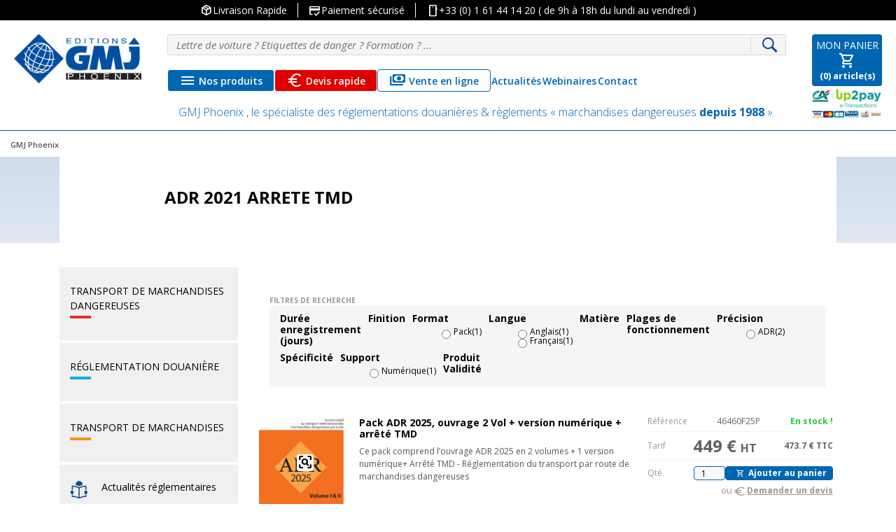

--- FILE ---
content_type: text/html; charset=UTF-8
request_url: https://gmjphoenix.com/etiquette-produit/adr-2021-arrete-tmd/
body_size: 30872
content:
<!doctype html>
<html lang="fr-FR">
<head>
    <meta charset="UTF-8">
    <meta name="viewport" content="width=device-width, initial-scale=1">
    <link rel="profile" href="https://gmpg.org/xfn/11">
    <link rel="icon" type="image/png" href="https://gmjphoenix.com/wp-content/themes/gmj/img/favicon-32x32.png"
          sizes="32x32">
    <link rel="icon" type="image/png" href="https://gmjphoenix.com/wp-content/themes/gmj/img/favicon-16x16.png"
          sizes="16x16">
    <link rel="stylesheet" href="https://gmjphoenix.com/wp-content/themes/gmj/css/font-awesome.min.css" media="all">
    <link rel="stylesheet" href="https://gmjphoenix.com/wp-content/themes/gmj/css/styles_custom.css" media="all">
    <link href="https://fonts.googleapis.com/css?family=Open+Sans:300,300i,400,400i,600,600i,700,700i,800,800i"
          rel="stylesheet">

    <meta name='robots' content='noindex, follow' />
	<style>img:is([sizes="auto" i], [sizes^="auto," i]) { contain-intrinsic-size: 3000px 1500px }</style>
	<script>window._wca = window._wca || [];</script>
<!-- Google tag (gtag.js) consent mode dataLayer added by Site Kit -->
<script type="text/javascript" id="google_gtagjs-js-consent-mode-data-layer">
/* <![CDATA[ */
window.dataLayer = window.dataLayer || [];function gtag(){dataLayer.push(arguments);}
gtag('consent', 'default', {"ad_personalization":"denied","ad_storage":"denied","ad_user_data":"denied","analytics_storage":"denied","functionality_storage":"denied","security_storage":"denied","personalization_storage":"denied","region":["AT","BE","BG","CH","CY","CZ","DE","DK","EE","ES","FI","FR","GB","GR","HR","HU","IE","IS","IT","LI","LT","LU","LV","MT","NL","NO","PL","PT","RO","SE","SI","SK"],"wait_for_update":500});
window._googlesitekitConsentCategoryMap = {"statistics":["analytics_storage"],"marketing":["ad_storage","ad_user_data","ad_personalization"],"functional":["functionality_storage","security_storage"],"preferences":["personalization_storage"]};
window._googlesitekitConsents = {"ad_personalization":"denied","ad_storage":"denied","ad_user_data":"denied","analytics_storage":"denied","functionality_storage":"denied","security_storage":"denied","personalization_storage":"denied","region":["AT","BE","BG","CH","CY","CZ","DE","DK","EE","ES","FI","FR","GB","GR","HR","HU","IE","IS","IT","LI","LT","LU","LV","MT","NL","NO","PL","PT","RO","SE","SI","SK"],"wait_for_update":500};
/* ]]> */
</script>
<!-- End Google tag (gtag.js) consent mode dataLayer added by Site Kit -->

	<!-- This site is optimized with the Yoast SEO Premium plugin v26.3 (Yoast SEO v26.3) - https://yoast.com/wordpress/plugins/seo/ -->
	<title>ADR 2021 arrete TMD - GMJ Phoenix</title>
	<meta name="description" content="ADR 2021 arrete TMD" />
	<meta property="og:locale" content="fr_FR" />
	<meta property="og:type" content="article" />
	<meta property="og:title" content="Archives des ADR 2021 arrete TMD" />
	<meta property="og:description" content="ADR 2021 arrete TMD" />
	<meta property="og:url" content="https://gmjphoenix.com/etiquette-produit/adr-2021-arrete-tmd/" />
	<meta property="og:site_name" content="GMJ Phoenix" />
	<meta property="og:image" content="https://gmjphoenix.com/wp-content/uploads/2023/11/LOGO-GMJ-CARRE-4.png" />
	<meta property="og:image:width" content="207" />
	<meta property="og:image:height" content="207" />
	<meta property="og:image:type" content="image/png" />
	<meta name="twitter:card" content="summary_large_image" />
	<script type="application/ld+json" class="yoast-schema-graph">{"@context":"https://schema.org","@graph":[{"@type":"CollectionPage","@id":"https://gmjphoenix.com/etiquette-produit/adr-2021-arrete-tmd/","url":"https://gmjphoenix.com/etiquette-produit/adr-2021-arrete-tmd/","name":"ADR 2021 arrete TMD - GMJ Phoenix","isPartOf":{"@id":"https://gmjphoenix.com/#website"},"primaryImageOfPage":{"@id":"https://gmjphoenix.com/etiquette-produit/adr-2021-arrete-tmd/#primaryimage"},"image":{"@id":"https://gmjphoenix.com/etiquette-produit/adr-2021-arrete-tmd/#primaryimage"},"thumbnailUrl":"https://gmjphoenix.com/wp-content/uploads/2024/09/couverture-ADR-2025_French.jpg","description":"ADR 2021 arrete TMD","inLanguage":"fr-FR"},{"@type":"ImageObject","inLanguage":"fr-FR","@id":"https://gmjphoenix.com/etiquette-produit/adr-2021-arrete-tmd/#primaryimage","url":"https://gmjphoenix.com/wp-content/uploads/2024/09/couverture-ADR-2025_French.jpg","contentUrl":"https://gmjphoenix.com/wp-content/uploads/2024/09/couverture-ADR-2025_French.jpg","width":1654,"height":2339,"caption":"couverture ADR 2025_French"},{"@type":"WebSite","@id":"https://gmjphoenix.com/#website","url":"https://gmjphoenix.com/","name":"GMJ Phoenix","description":"Spécialiste des réglementations douanières &amp; règlements « marchandises dangereuses » : IATA, IMDG, ADR…","publisher":{"@id":"https://gmjphoenix.com/#organization"},"potentialAction":[{"@type":"SearchAction","target":{"@type":"EntryPoint","urlTemplate":"https://gmjphoenix.com/?s={search_term_string}"},"query-input":{"@type":"PropertyValueSpecification","valueRequired":true,"valueName":"search_term_string"}}],"inLanguage":"fr-FR"},{"@type":"Organization","@id":"https://gmjphoenix.com/#organization","name":"GMJ Phoenix , le spécialiste des réglementations douanières & règlements « marchandises dangereuses depuis 1988","alternateName":"GMJ Phoenix","url":"https://gmjphoenix.com/","logo":{"@type":"ImageObject","inLanguage":"fr-FR","@id":"https://gmjphoenix.com/#/schema/logo/image/","url":"https://gmjphoenix.com/wp-content/uploads/2023/11/LOGO-GMJ-CARRE-4.png","contentUrl":"https://gmjphoenix.com/wp-content/uploads/2023/11/LOGO-GMJ-CARRE-4.png","width":207,"height":207,"caption":"GMJ Phoenix , le spécialiste des réglementations douanières & règlements « marchandises dangereuses depuis 1988"},"image":{"@id":"https://gmjphoenix.com/#/schema/logo/image/"},"sameAs":["https://www.linkedin.com/company/gmj-phoenix"],"description":"GMJ Phoenix , le spécialiste des réglementations douanières & règlements « marchandises dangereuses depuis 1988 ».","telephone":"+33 (0) 1 61 44 14 20","legalName":"GMJ PHOENIX","foundingDate":"1988-02-01","vatID":"FR82343722401"}]}</script>
	<!-- / Yoast SEO Premium plugin. -->


<link rel='dns-prefetch' href='//cdnjs.cloudflare.com' />
<link rel='dns-prefetch' href='//cdn.jsdelivr.net' />
<link rel='dns-prefetch' href='//stats.wp.com' />
<link rel='dns-prefetch' href='//www.googletagmanager.com' />
<link rel='dns-prefetch' href='//use.fontawesome.com' />
<link rel='dns-prefetch' href='//fonts.googleapis.com' />
<link rel="alternate" type="application/rss+xml" title="GMJ Phoenix &raquo; Flux" href="https://gmjphoenix.com/feed/" />
<link rel="alternate" type="application/rss+xml" title="Flux pour GMJ Phoenix &raquo; ADR 2021 arrete TMD Étiquette" href="https://gmjphoenix.com/etiquette-produit/adr-2021-arrete-tmd/feed/" />
<link rel='stylesheet' id='wp-block-library-css' href='https://gmjphoenix.com/wp-includes/css/dist/block-library/style.min.css?ver=6.8.3' type='text/css' media='all' />
<style id='classic-theme-styles-inline-css' type='text/css'>
/*! This file is auto-generated */
.wp-block-button__link{color:#fff;background-color:#32373c;border-radius:9999px;box-shadow:none;text-decoration:none;padding:calc(.667em + 2px) calc(1.333em + 2px);font-size:1.125em}.wp-block-file__button{background:#32373c;color:#fff;text-decoration:none}
</style>
<link rel='stylesheet' id='mediaelement-css' href='https://gmjphoenix.com/wp-includes/js/mediaelement/mediaelementplayer-legacy.min.css?ver=4.2.17' type='text/css' media='all' />
<link rel='stylesheet' id='wp-mediaelement-css' href='https://gmjphoenix.com/wp-includes/js/mediaelement/wp-mediaelement.min.css?ver=6.8.3' type='text/css' media='all' />
<style id='jetpack-sharing-buttons-style-inline-css' type='text/css'>
.jetpack-sharing-buttons__services-list{display:flex;flex-direction:row;flex-wrap:wrap;gap:0;list-style-type:none;margin:5px;padding:0}.jetpack-sharing-buttons__services-list.has-small-icon-size{font-size:12px}.jetpack-sharing-buttons__services-list.has-normal-icon-size{font-size:16px}.jetpack-sharing-buttons__services-list.has-large-icon-size{font-size:24px}.jetpack-sharing-buttons__services-list.has-huge-icon-size{font-size:36px}@media print{.jetpack-sharing-buttons__services-list{display:none!important}}.editor-styles-wrapper .wp-block-jetpack-sharing-buttons{gap:0;padding-inline-start:0}ul.jetpack-sharing-buttons__services-list.has-background{padding:1.25em 2.375em}
</style>
<style id='global-styles-inline-css' type='text/css'>
:root{--wp--preset--aspect-ratio--square: 1;--wp--preset--aspect-ratio--4-3: 4/3;--wp--preset--aspect-ratio--3-4: 3/4;--wp--preset--aspect-ratio--3-2: 3/2;--wp--preset--aspect-ratio--2-3: 2/3;--wp--preset--aspect-ratio--16-9: 16/9;--wp--preset--aspect-ratio--9-16: 9/16;--wp--preset--color--black: #000000;--wp--preset--color--cyan-bluish-gray: #abb8c3;--wp--preset--color--white: #ffffff;--wp--preset--color--pale-pink: #f78da7;--wp--preset--color--vivid-red: #cf2e2e;--wp--preset--color--luminous-vivid-orange: #ff6900;--wp--preset--color--luminous-vivid-amber: #fcb900;--wp--preset--color--light-green-cyan: #7bdcb5;--wp--preset--color--vivid-green-cyan: #00d084;--wp--preset--color--pale-cyan-blue: #8ed1fc;--wp--preset--color--vivid-cyan-blue: #0693e3;--wp--preset--color--vivid-purple: #9b51e0;--wp--preset--gradient--vivid-cyan-blue-to-vivid-purple: linear-gradient(135deg,rgba(6,147,227,1) 0%,rgb(155,81,224) 100%);--wp--preset--gradient--light-green-cyan-to-vivid-green-cyan: linear-gradient(135deg,rgb(122,220,180) 0%,rgb(0,208,130) 100%);--wp--preset--gradient--luminous-vivid-amber-to-luminous-vivid-orange: linear-gradient(135deg,rgba(252,185,0,1) 0%,rgba(255,105,0,1) 100%);--wp--preset--gradient--luminous-vivid-orange-to-vivid-red: linear-gradient(135deg,rgba(255,105,0,1) 0%,rgb(207,46,46) 100%);--wp--preset--gradient--very-light-gray-to-cyan-bluish-gray: linear-gradient(135deg,rgb(238,238,238) 0%,rgb(169,184,195) 100%);--wp--preset--gradient--cool-to-warm-spectrum: linear-gradient(135deg,rgb(74,234,220) 0%,rgb(151,120,209) 20%,rgb(207,42,186) 40%,rgb(238,44,130) 60%,rgb(251,105,98) 80%,rgb(254,248,76) 100%);--wp--preset--gradient--blush-light-purple: linear-gradient(135deg,rgb(255,206,236) 0%,rgb(152,150,240) 100%);--wp--preset--gradient--blush-bordeaux: linear-gradient(135deg,rgb(254,205,165) 0%,rgb(254,45,45) 50%,rgb(107,0,62) 100%);--wp--preset--gradient--luminous-dusk: linear-gradient(135deg,rgb(255,203,112) 0%,rgb(199,81,192) 50%,rgb(65,88,208) 100%);--wp--preset--gradient--pale-ocean: linear-gradient(135deg,rgb(255,245,203) 0%,rgb(182,227,212) 50%,rgb(51,167,181) 100%);--wp--preset--gradient--electric-grass: linear-gradient(135deg,rgb(202,248,128) 0%,rgb(113,206,126) 100%);--wp--preset--gradient--midnight: linear-gradient(135deg,rgb(2,3,129) 0%,rgb(40,116,252) 100%);--wp--preset--font-size--small: 13px;--wp--preset--font-size--medium: 20px;--wp--preset--font-size--large: 36px;--wp--preset--font-size--x-large: 42px;--wp--preset--spacing--20: 0.44rem;--wp--preset--spacing--30: 0.67rem;--wp--preset--spacing--40: 1rem;--wp--preset--spacing--50: 1.5rem;--wp--preset--spacing--60: 2.25rem;--wp--preset--spacing--70: 3.38rem;--wp--preset--spacing--80: 5.06rem;--wp--preset--shadow--natural: 6px 6px 9px rgba(0, 0, 0, 0.2);--wp--preset--shadow--deep: 12px 12px 50px rgba(0, 0, 0, 0.4);--wp--preset--shadow--sharp: 6px 6px 0px rgba(0, 0, 0, 0.2);--wp--preset--shadow--outlined: 6px 6px 0px -3px rgba(255, 255, 255, 1), 6px 6px rgba(0, 0, 0, 1);--wp--preset--shadow--crisp: 6px 6px 0px rgba(0, 0, 0, 1);}:where(.is-layout-flex){gap: 0.5em;}:where(.is-layout-grid){gap: 0.5em;}body .is-layout-flex{display: flex;}.is-layout-flex{flex-wrap: wrap;align-items: center;}.is-layout-flex > :is(*, div){margin: 0;}body .is-layout-grid{display: grid;}.is-layout-grid > :is(*, div){margin: 0;}:where(.wp-block-columns.is-layout-flex){gap: 2em;}:where(.wp-block-columns.is-layout-grid){gap: 2em;}:where(.wp-block-post-template.is-layout-flex){gap: 1.25em;}:where(.wp-block-post-template.is-layout-grid){gap: 1.25em;}.has-black-color{color: var(--wp--preset--color--black) !important;}.has-cyan-bluish-gray-color{color: var(--wp--preset--color--cyan-bluish-gray) !important;}.has-white-color{color: var(--wp--preset--color--white) !important;}.has-pale-pink-color{color: var(--wp--preset--color--pale-pink) !important;}.has-vivid-red-color{color: var(--wp--preset--color--vivid-red) !important;}.has-luminous-vivid-orange-color{color: var(--wp--preset--color--luminous-vivid-orange) !important;}.has-luminous-vivid-amber-color{color: var(--wp--preset--color--luminous-vivid-amber) !important;}.has-light-green-cyan-color{color: var(--wp--preset--color--light-green-cyan) !important;}.has-vivid-green-cyan-color{color: var(--wp--preset--color--vivid-green-cyan) !important;}.has-pale-cyan-blue-color{color: var(--wp--preset--color--pale-cyan-blue) !important;}.has-vivid-cyan-blue-color{color: var(--wp--preset--color--vivid-cyan-blue) !important;}.has-vivid-purple-color{color: var(--wp--preset--color--vivid-purple) !important;}.has-black-background-color{background-color: var(--wp--preset--color--black) !important;}.has-cyan-bluish-gray-background-color{background-color: var(--wp--preset--color--cyan-bluish-gray) !important;}.has-white-background-color{background-color: var(--wp--preset--color--white) !important;}.has-pale-pink-background-color{background-color: var(--wp--preset--color--pale-pink) !important;}.has-vivid-red-background-color{background-color: var(--wp--preset--color--vivid-red) !important;}.has-luminous-vivid-orange-background-color{background-color: var(--wp--preset--color--luminous-vivid-orange) !important;}.has-luminous-vivid-amber-background-color{background-color: var(--wp--preset--color--luminous-vivid-amber) !important;}.has-light-green-cyan-background-color{background-color: var(--wp--preset--color--light-green-cyan) !important;}.has-vivid-green-cyan-background-color{background-color: var(--wp--preset--color--vivid-green-cyan) !important;}.has-pale-cyan-blue-background-color{background-color: var(--wp--preset--color--pale-cyan-blue) !important;}.has-vivid-cyan-blue-background-color{background-color: var(--wp--preset--color--vivid-cyan-blue) !important;}.has-vivid-purple-background-color{background-color: var(--wp--preset--color--vivid-purple) !important;}.has-black-border-color{border-color: var(--wp--preset--color--black) !important;}.has-cyan-bluish-gray-border-color{border-color: var(--wp--preset--color--cyan-bluish-gray) !important;}.has-white-border-color{border-color: var(--wp--preset--color--white) !important;}.has-pale-pink-border-color{border-color: var(--wp--preset--color--pale-pink) !important;}.has-vivid-red-border-color{border-color: var(--wp--preset--color--vivid-red) !important;}.has-luminous-vivid-orange-border-color{border-color: var(--wp--preset--color--luminous-vivid-orange) !important;}.has-luminous-vivid-amber-border-color{border-color: var(--wp--preset--color--luminous-vivid-amber) !important;}.has-light-green-cyan-border-color{border-color: var(--wp--preset--color--light-green-cyan) !important;}.has-vivid-green-cyan-border-color{border-color: var(--wp--preset--color--vivid-green-cyan) !important;}.has-pale-cyan-blue-border-color{border-color: var(--wp--preset--color--pale-cyan-blue) !important;}.has-vivid-cyan-blue-border-color{border-color: var(--wp--preset--color--vivid-cyan-blue) !important;}.has-vivid-purple-border-color{border-color: var(--wp--preset--color--vivid-purple) !important;}.has-vivid-cyan-blue-to-vivid-purple-gradient-background{background: var(--wp--preset--gradient--vivid-cyan-blue-to-vivid-purple) !important;}.has-light-green-cyan-to-vivid-green-cyan-gradient-background{background: var(--wp--preset--gradient--light-green-cyan-to-vivid-green-cyan) !important;}.has-luminous-vivid-amber-to-luminous-vivid-orange-gradient-background{background: var(--wp--preset--gradient--luminous-vivid-amber-to-luminous-vivid-orange) !important;}.has-luminous-vivid-orange-to-vivid-red-gradient-background{background: var(--wp--preset--gradient--luminous-vivid-orange-to-vivid-red) !important;}.has-very-light-gray-to-cyan-bluish-gray-gradient-background{background: var(--wp--preset--gradient--very-light-gray-to-cyan-bluish-gray) !important;}.has-cool-to-warm-spectrum-gradient-background{background: var(--wp--preset--gradient--cool-to-warm-spectrum) !important;}.has-blush-light-purple-gradient-background{background: var(--wp--preset--gradient--blush-light-purple) !important;}.has-blush-bordeaux-gradient-background{background: var(--wp--preset--gradient--blush-bordeaux) !important;}.has-luminous-dusk-gradient-background{background: var(--wp--preset--gradient--luminous-dusk) !important;}.has-pale-ocean-gradient-background{background: var(--wp--preset--gradient--pale-ocean) !important;}.has-electric-grass-gradient-background{background: var(--wp--preset--gradient--electric-grass) !important;}.has-midnight-gradient-background{background: var(--wp--preset--gradient--midnight) !important;}.has-small-font-size{font-size: var(--wp--preset--font-size--small) !important;}.has-medium-font-size{font-size: var(--wp--preset--font-size--medium) !important;}.has-large-font-size{font-size: var(--wp--preset--font-size--large) !important;}.has-x-large-font-size{font-size: var(--wp--preset--font-size--x-large) !important;}
:where(.wp-block-post-template.is-layout-flex){gap: 1.25em;}:where(.wp-block-post-template.is-layout-grid){gap: 1.25em;}
:where(.wp-block-columns.is-layout-flex){gap: 2em;}:where(.wp-block-columns.is-layout-grid){gap: 2em;}
:root :where(.wp-block-pullquote){font-size: 1.5em;line-height: 1.6;}
</style>
<link rel='stylesheet' id='name-directory-style-css' href='https://gmjphoenix.com/wp-content/plugins/name-directory/name_directory.css?ver=6.8.3' type='text/css' media='all' />
<link rel='stylesheet' id='woof-css' href='https://gmjphoenix.com/wp-content/plugins/woocommerce-products-filter/css/front.css?ver=6.8.3' type='text/css' media='all' />
<link rel='stylesheet' id='chosen-drop-down-css' href='https://gmjphoenix.com/wp-content/plugins/woocommerce-products-filter/js/chosen/chosen.min.css?ver=6.8.3' type='text/css' media='all' />
<style id='woocommerce-inline-inline-css' type='text/css'>
.woocommerce form .form-row .required { visibility: visible; }
</style>
<link rel='stylesheet' id='cmplz-general-css' href='https://gmjphoenix.com/wp-content/plugins/complianz-gdpr-premium/assets/css/cookieblocker.min.css?ver=1762671731' type='text/css' media='all' />
<link rel='stylesheet' id='mrp-frontend-style-css' href='https://gmjphoenix.com/wp-content/plugins/multi-rating-pro/assets/css/frontend.css?ver=6.8.3' type='text/css' media='all' />
<style id='mrp-frontend-style-inline-css' type='text/css'>

		.mrp-star-hover {
			color: #ffba00 !important;
		}
		.mrp-star-full, .mrp-star-half, .mrp-star-empty {
			color: #ffd700;
		}
		.mrp-error {
			color: #EC6464;
		}
		
</style>
<link rel='stylesheet' id='font-awesome-css' href='https://use.fontawesome.com/releases/v5.13.0/css/all.css?ver=6.8.3' type='text/css' media='all' />
<link rel='stylesheet' id='brands-styles-css' href='https://gmjphoenix.com/wp-content/plugins/woocommerce/assets/css/brands.css?ver=10.3.7' type='text/css' media='all' />
<link rel='stylesheet' id='gmj-style-css' href='https://gmjphoenix.com/wp-content/themes/gmj/style.css?ver=6.8.3' type='text/css' media='all' />
<link rel='stylesheet' id='bootstrap-css' href='https://cdn.jsdelivr.net/npm/bootstrap@4.1.3/dist/css/bootstrap.min.css?ver=6.8.3' type='text/css' media='all' />
<link rel='stylesheet' id='google-font-icons-css' href='https://fonts.googleapis.com/css2?family=Material+Symbols+Outlined%3Aopsz%2Cwght%2CFILL%2CGRAD%4024%2C400%2C0%2C0&#038;ver=2.3.4' type='text/css' media='all' />
<link rel='stylesheet' id='gmj-theme-css' href='https://gmjphoenix.com/wp-content/themes/gmj/css/gmj.css?ver=6.8.3' type='text/css' media='all' />
<link rel='stylesheet' id='style-custom-css' href='https://gmjphoenix.com/wp-content/themes/gmj/css/styles_custom.css?ver=6.8.3' type='text/css' media='all' />
<link rel='stylesheet' id='owl-css' href='https://cdnjs.cloudflare.com/ajax/libs/OwlCarousel2/2.3.4/assets/owl.carousel.min.css?ver=2.3.4' type='text/css' media='all' />
<link rel='stylesheet' id='owl-theme-css' href='https://cdnjs.cloudflare.com/ajax/libs/OwlCarousel2/2.3.4/assets/owl.theme.default.min.css?ver=2.3.4' type='text/css' media='all' />
<link rel='stylesheet' id='gmj-update-css' href='https://gmjphoenix.com/wp-content/themes/gmj/css/style-update.css?ver=1.1' type='text/css' media='all' />
<link rel='stylesheet' id='gmj-woocommerce-style-css' href='https://gmjphoenix.com/wp-content/themes/gmj/woocommerce.css?ver=6.8.3' type='text/css' media='all' />
<style id='gmj-woocommerce-style-inline-css' type='text/css'>
@font-face {
			font-family: "star";
			src: url("https://gmjphoenix.com/wp-content/plugins/woocommerce/assets/fonts/star.eot");
			src: url("https://gmjphoenix.com/wp-content/plugins/woocommerce/assets/fonts/star.eot?#iefix") format("embedded-opentype"),
				url("https://gmjphoenix.com/wp-content/plugins/woocommerce/assets/fonts/star.woff") format("woff"),
				url("https://gmjphoenix.com/wp-content/plugins/woocommerce/assets/fonts/star.ttf") format("truetype"),
				url("https://gmjphoenix.com/wp-content/plugins/woocommerce/assets/fonts/star.svg#star") format("svg");
			font-weight: normal;
			font-style: normal;
		}
</style>
<link rel='stylesheet' id='sib-front-css-css' href='https://gmjphoenix.com/wp-content/plugins/mailin/css/mailin-front.css?ver=6.8.3' type='text/css' media='all' />
<script type="text/javascript" src="https://gmjphoenix.com/wp-includes/js/jquery/jquery.min.js?ver=3.7.1" id="jquery-core-js"></script>
<script type="text/javascript" src="https://gmjphoenix.com/wp-includes/js/jquery/jquery-migrate.min.js?ver=3.4.1" id="jquery-migrate-js"></script>
<script type="text/javascript" src="https://gmjphoenix.com/wp-content/plugins/woocommerce/assets/js/jquery-blockui/jquery.blockUI.min.js?ver=2.7.0-wc.10.3.7" id="wc-jquery-blockui-js" data-wp-strategy="defer"></script>
<script type="text/javascript" id="wc-add-to-cart-js-extra">
/* <![CDATA[ */
var wc_add_to_cart_params = {"ajax_url":"\/wp-admin\/admin-ajax.php","wc_ajax_url":"\/?wc-ajax=%%endpoint%%","i18n_view_cart":"Voir le panier","cart_url":"https:\/\/gmjphoenix.com\/panier\/","is_cart":"","cart_redirect_after_add":"no"};
/* ]]> */
</script>
<script type="text/javascript" src="https://gmjphoenix.com/wp-content/plugins/woocommerce/assets/js/frontend/add-to-cart.min.js?ver=10.3.7" id="wc-add-to-cart-js" data-wp-strategy="defer"></script>
<script type="text/javascript" src="https://gmjphoenix.com/wp-content/plugins/woocommerce/assets/js/js-cookie/js.cookie.min.js?ver=2.1.4-wc.10.3.7" id="wc-js-cookie-js" data-wp-strategy="defer"></script>
<script type="text/javascript" src="https://gmjphoenix.com/wp-content/plugins/js_composer/assets/js/vendors/woocommerce-add-to-cart.js?ver=6.4.1" id="vc_woocommerce-add-to-cart-js-js"></script>
<script data-service="jetpack-statistics" data-category="statistics" type="text/plain" data-cmplz-src="https://stats.wp.com/s-202603.js" id="woocommerce-analytics-js" defer="defer" data-wp-strategy="defer"></script>

<!-- Extrait de code de la balise Google (gtag.js) ajouté par Site Kit -->
<!-- Extrait Google Analytics ajouté par Site Kit -->
<!-- Extrait Google Ads ajouté par Site Kit -->
<script type="text/javascript" src="https://www.googletagmanager.com/gtag/js?id=GT-MK9L7RG" id="google_gtagjs-js" async></script>
<script type="text/javascript" id="google_gtagjs-js-after">
/* <![CDATA[ */
window.dataLayer = window.dataLayer || [];function gtag(){dataLayer.push(arguments);}
gtag("set","linker",{"domains":["gmjphoenix.com"]});
gtag("js", new Date());
gtag("set", "developer_id.dZTNiMT", true);
gtag("config", "GT-MK9L7RG");
gtag("config", "AW-1059995326");
 window._googlesitekit = window._googlesitekit || {}; window._googlesitekit.throttledEvents = []; window._googlesitekit.gtagEvent = (name, data) => { var key = JSON.stringify( { name, data } ); if ( !! window._googlesitekit.throttledEvents[ key ] ) { return; } window._googlesitekit.throttledEvents[ key ] = true; setTimeout( () => { delete window._googlesitekit.throttledEvents[ key ]; }, 5 ); gtag( "event", name, { ...data, event_source: "site-kit" } ); }; 
/* ]]> */
</script>
<script type="text/javascript" id="sib-front-js-js-extra">
/* <![CDATA[ */
var sibErrMsg = {"invalidMail":"Veuillez entrer une adresse e-mail valide.","requiredField":"Veuillez compl\u00e9ter les champs obligatoires.","invalidDateFormat":"Veuillez entrer une date valide.","invalidSMSFormat":"Veuillez entrer une num\u00e9ro de t\u00e9l\u00e9phone valide."};
var ajax_sib_front_object = {"ajax_url":"https:\/\/gmjphoenix.com\/wp-admin\/admin-ajax.php","ajax_nonce":"a86fa3a1ef","flag_url":"https:\/\/gmjphoenix.com\/wp-content\/plugins\/mailin\/img\/flags\/"};
/* ]]> */
</script>
<script type="text/javascript" src="https://gmjphoenix.com/wp-content/plugins/mailin/js/mailin-front.js?ver=1762626028" id="sib-front-js-js"></script>
<link rel="https://api.w.org/" href="https://gmjphoenix.com/wp-json/" /><link rel="alternate" title="JSON" type="application/json" href="https://gmjphoenix.com/wp-json/wp/v2/product_tag/1549" /><link rel="EditURI" type="application/rsd+xml" title="RSD" href="https://gmjphoenix.com/xmlrpc.php?rsd" />
<meta name="generator" content="Site Kit by Google 1.170.0" />	<style>img#wpstats{display:none}</style>
					<style>.cmplz-hidden {
					display: none !important;
				}</style>    <!-- added OG -->
    <meta property="og:title" content="Pack ADR 2025, ouvrage 2 Vol + version numérique + arrêté TMD"/>
        	<noscript><style>.woocommerce-product-gallery{ opacity: 1 !important; }</style></noscript>
	<meta name="generator" content="Powered by WPBakery Page Builder - drag and drop page builder for WordPress."/>
<style type="text/css">.broken_link, a.broken_link {
	text-decoration: line-through;
}</style>
<!-- Extrait Google Tag Manager ajouté par Site Kit -->
<script type="text/javascript">
/* <![CDATA[ */

			( function( w, d, s, l, i ) {
				w[l] = w[l] || [];
				w[l].push( {'gtm.start': new Date().getTime(), event: 'gtm.js'} );
				var f = d.getElementsByTagName( s )[0],
					j = d.createElement( s ), dl = l != 'dataLayer' ? '&l=' + l : '';
				j.async = true;
				j.src = 'https://www.googletagmanager.com/gtm.js?id=' + i + dl;
				f.parentNode.insertBefore( j, f );
			} )( window, document, 'script', 'dataLayer', 'GTM-W7JQ72' );
			
/* ]]> */
</script>

<!-- End Google Tag Manager snippet added by Site Kit -->
		<style type="text/css" id="wp-custom-css">
			.term-formations-iata-imdg-adr .woocommerce-pagination {display:none;}
.actualites-template-default .content_news_left {display:none;}
 #input_1_113 li {width: auto;}
.fa-linkedin:before {
    content: "\f0e1" !important;
}
.fa-facebook-f:before, .fa-facebook:before {
    content: "\f09a" !important;
}
.footer_reseaux li a{
	line-height: 20px !important;
}
span.dispo_product_top {
    display: flex;
    flex-wrap: nowrap;
}
.bloc_top_header {
    display: flex;
    align-items: flex-end;
    justify-content: space-between;
}
@media all and (min-width:391px){
	label#label_1_88_0:before {
    content: url(/wp-content/uploads/2021/05/transport-picto-wb.png);
}
    label#label_1_88_1:before {
    content: url(/wp-content/uploads/2021/05/douane-picto-wb.png);
}
    label#label_1_88_2:before {
    content: url(/wp-content/uploads/2021/05/marchandise-picto-wb.png);
}
    label#label_1_88_0:before,label#label_1_88_1:before,label#label_1_88_2:before{
	position: absolute;
	left: 25px;
}
	li.gchoice_1_88_0,li.gchoice_1_88_1, li.gchoice_1_88_2 {
    position: relative;
    height: 160px;
}

}
@media all and (max-width: 991px){
	label#label_1_88_0:before,label#label_1_88_1:before,label#label_1_88_2:before{
	top: 81px;
}
.gform_wrapper ul.gfield_checkbox li, .gform_wrapper ul.gfield_radio li {
    margin-right: 11px !important;
}
.gform_wrapper ul.gfield_checkbox li, .gform_wrapper ul.gfield_radio li {
    width: 29%;
}
}
@media all and (min-width: 992px){
	label#label_1_88_0:before,label#label_1_88_1:before,label#label_1_88_2:before{
	top: 61px;
}
}
		</style>
		  <script type="text/javascript">
      var woof_is_permalink =1;

      var woof_shop_page = "";
  
      var woof_really_curr_tax = {};
      var woof_current_page_link = location.protocol + '//' + location.host + location.pathname;
      //***lets remove pagination from woof_current_page_link
      woof_current_page_link = woof_current_page_link.replace(/\page\/[0-9]+/, "");
        var woof_link = 'https://gmjphoenix.com/wp-content/plugins/woocommerce-products-filter/';

                woof_really_curr_tax = {term_id:1549, taxonomy: "product_tag"};
            </script>

  	<script>

	    var woof_ajaxurl = "https://gmjphoenix.com/wp-admin/admin-ajax.php";

	    var woof_lang = {
		'orderby': "orderby",
		'date': "date",
		'perpage': "per page",
		'pricerange': "price range",
		'menu_order': "menu order",
		'popularity': "popularity",
		'rating': "rating",
		'price': "price low to high",
		'price-desc': "price high to low"
	    };

	    if (typeof woof_lang_custom == 'undefined') {
		var woof_lang_custom = {};/*!!important*/
	    }

	//***

	    var woof_is_mobile = 0;
	


	    var woof_show_price_search_button = 0;
	    var woof_show_price_search_type = 0;
	
	    var woof_show_price_search_type = 0;

	    var swoof_search_slug = "swoof";

	
	    var icheck_skin = {};
		        icheck_skin = 'none';
	
	    var is_woof_use_chosen =1;

	

	    var woof_current_values = '[]';
	//+++
	    var woof_lang_loading = "Loading ...";

	
	    var woof_lang_show_products_filter = "show products filter";
	    var woof_lang_hide_products_filter = "hide products filter";
	    var woof_lang_pricerange = "price range";

	//+++

	    var woof_use_beauty_scroll =0;
	//+++
	    var woof_autosubmit =1;
	    var woof_ajaxurl = "https://gmjphoenix.com/wp-admin/admin-ajax.php";
	    /*var woof_submit_link = "";*/
	    var woof_is_ajax = 0;
	    var woof_ajax_redraw = 0;
	    var woof_ajax_page_num =1;
	    var woof_ajax_first_done = false;
	    var woof_checkboxes_slide_flag = false;


	//toggles
	    var woof_toggle_type = "text";

	    var woof_toggle_closed_text = "-";
	    var woof_toggle_opened_text = "+";

	    var woof_toggle_closed_image = "https://gmjphoenix.com/wp-content/plugins/woocommerce-products-filter/img/plus3.png";
	    var woof_toggle_opened_image = "https://gmjphoenix.com/wp-content/plugins/woocommerce-products-filter/img/minus3.png";


	//indexes which can be displayed in red buttons panel
		    var woof_accept_array = ["min_price", "orderby", "perpage", ,"product_brand","product_visibility","product_cat","product_tag","pa_duree-enregistrement-jours","pa_finition","pa_format","pa_langue","pa_matiere","pa_plages-de-fonctionnement","pa_pochettes","pa_precision","pa_quantite","pa_specificite","pa_support","pa_validite"];

	


	//***
	//for extensions

	    var woof_ext_init_functions = null;
	

	
	    var woof_overlay_skin = "default";


	    jQuery(function () {
		woof_current_values = jQuery.parseJSON(woof_current_values);
		if (woof_current_values==null ||woof_current_values.length == 0) {
		    woof_current_values = {};
		}

	    });

	    function woof_js_after_ajax_done() {
		jQuery(document).trigger('woof_ajax_done');
		    }
	</script>
	<noscript><style> .wpb_animate_when_almost_visible { opacity: 1; }</style></noscript>
    <script>
        function valider() {
            var hu = document.getElementById("hu").value;
            if (hu > 95999) alert("erreue");
        }
    </script>
</head>

<body data-cmplz=1 class="archive tax-product_tag term-adr-2021-arrete-tmd term-1549 wp-theme-gmj theme-gmj woocommerce woocommerce-page woocommerce-no-js hfeed no-sidebar woocommerce-active wpb-js-composer js-comp-ver-6.4.1 vc_responsive" >
<div id="page" class="site">
    <a class="skip-link screen-reader-text" href="#content">Skip to content</a>

    <header id="masthead" class="site-header spacement">
        <div class="top-header">
            <div class="container-fluid">
                <div class="row">
                    <div class="col-12">
                        <ul class="top-header-list">
                            <li>
                                <span class="material-symbols-outlined">
                                    package_2
                                </span>
                                Livraison Rapide
                            </li>
                            <li>
                                <span class="material-symbols-outlined">
                                     credit_score
                                </span>
                                Paiement sécurisé
                            </li>
                            <li>
                                <span class="material-symbols-outlined">
                                    smartphone
                                </span>
                                +33 (0) 1 61 44 14 20 ( de 9h à 18h du lundi au vendredi )
                            </li>
                        </ul>
                    </div>
                </div>
            </div>
        </div>
        <div class="container-fluid mlrcc">
            <div class="row justify-content-between">
                <div class="col col-lg-2 order-2 order-lg-1 col-logo">
                    <div class="d-flex align-items-center">
                        <button type="button" class="open-menu-mobile">
                            <svg fill="#000000" viewBox="0 0 32 32" version="1.1"
                                 xmlns="http://www.w3.org/2000/svg">
                                <title>bars</title>
                                <path d="M2 9.249h28c0.69 0 1.25-0.56 1.25-1.25s-0.56-1.25-1.25-1.25v0h-28c-0.69 0-1.25 0.56-1.25 1.25s0.56 1.25 1.25 1.25v0zM30 14.75h-28c-0.69 0-1.25 0.56-1.25 1.25s0.56 1.25 1.25 1.25v0h28c0.69 0 1.25-0.56 1.25-1.25s-0.56-1.25-1.25-1.25v0zM30 22.75h-28c-0.69 0-1.25 0.56-1.25 1.25s0.56 1.25 1.25 1.25v0h28c0.69 0 1.25-0.56 1.25-1.25s-0.56-1.25-1.25-1.25v0z"></path>
                            </svg>
                        </button>
                                                    <a href="https://gmjphoenix.com/" class="logo_gmj"
                               title="GMJ Phoenix" rel="home">
                                <img class="logo" src="https://gmjphoenix.com/wp-content/themes/gmj/img/logo.jpg"
                                     alt="GMJ Phoenix"/>
                            </a>
                                            </div>
                </div>
                <div class="col-12 col-lg order-1 order-lg-2 d-flex justify-content-center col-menu">
                    <div class="header-search-menu d-flex flex-column">
                        <div class="header-search position-relative"><form role="search" method="get" class="search-form" action="https://gmjphoenix.com/">
				<label>
					<span class="screen-reader-text">Rechercher :</span>
					<input type="search" class="search-field" placeholder="Lettre de voiture ? Etiquettes de danger ? Formation ? ..." value="" name="s" />
				</label>
				<input type="submit" class="search-submit" value="Rechercher" />
			</form></div>
                        <div class="header-menu">
                            <nav id="site-navigation" class="main-navigation">
                                <div class="menu-main-menu-container"><ul id="menu-main-menu" class="menu"><li class="products-link menu-item menu-item-type-custom menu-item-object-custom menu-item-has-children"><a href="https://gmjphoenix.com/nos-produits/"><span class="material-symbols-outlined mr-1">menu</span>Nos produits<span class="fa fa-angle-right"></span></a>
<ul class="sub-menu">
	<li class="menu-item menu-item-type-post_type menu-item-object-page menu-item-has-children"><a href="https://gmjphoenix.com/univers-reglementation-douaniere/">Commerce International &amp; Règlementation Douanière<span class="fa fa-angle-right"></span></a>
	<ul class="sub-menu">
		<li class="menu-item menu-item-type-taxonomy menu-item-object-product_cat menu-item-has-children"><a href="https://gmjphoenix.com/formulaires-douaniers-reglementation-douaniere/">Formulaires douaniers<span class="fa fa-angle-right"></span></a>
		<ul class="sub-menu">
			<li class="menu-item menu-item-type-taxonomy menu-item-object-product_cat"><a href="https://gmjphoenix.com/certificat-de-circulation-reglementation-douaniere-eur1-atr/">Certificat de circulation EUR1 et ATR</a></li>
			<li class="menu-item menu-item-type-taxonomy menu-item-object-product_cat"><a href="https://gmjphoenix.com/certificat-dorigine-douaniers-reglementation-douaniere/">Certificats d&#039;origine</a></li>
			<li class="menu-item menu-item-type-taxonomy menu-item-object-product_cat"><a href="https://gmjphoenix.com/droits-daccise-alcools-reglementation-douaniere/">Droits d&#039;accise alcools</a></li>
			<li class="menu-item menu-item-type-taxonomy menu-item-object-product_cat"><a href="https://gmjphoenix.com/formules-series-d-reglementation-douaniere/">Formules series D</a></li>
			<li class="menu-item menu-item-type-taxonomy menu-item-object-product_cat"><a href="https://gmjphoenix.com/formules-dau-reglementation-douaniere/">Formules DAU</a></li>
			<li class="menu-item menu-item-type-taxonomy menu-item-object-product_cat"><a href="https://gmjphoenix.com/lettre-de-transport-aerien-lta-reglementation-douaniere/">Lettre de Transport Aérien (LTA)</a></li>
			<li class="menu-item menu-item-type-taxonomy menu-item-object-product_cat"><a href="https://gmjphoenix.com/autres-formulaires-douaniers/">Autres formulaires douaniers</a></li>
		</ul>
</li>
		<li class="menu-item menu-item-type-taxonomy menu-item-object-product_cat"><a href="https://gmjphoenix.com/formations-reglementation-douaniere/">Formations réglementation douanière</a></li>
		<li class="menu-item menu-item-type-taxonomy menu-item-object-product_cat menu-item-has-children"><a href="https://gmjphoenix.com/securite-tracabilite-a-lexport-reglementation-douaniere/">Sécurité-tracabilité à l&#039;export<span class="fa fa-angle-right"></span></a>
		<ul class="sub-menu">
			<li class="menu-item menu-item-type-taxonomy menu-item-object-product_cat"><a href="https://gmjphoenix.com/etiquettes-fabrique-en-france/">Etiquettes &quot;Fabriqué en France&quot;</a></li>
			<li class="menu-item menu-item-type-taxonomy menu-item-object-product_cat"><a href="https://gmjphoenix.com/scelles-reglementation-douaniere/">Scellés</a></li>
			<li class="menu-item menu-item-type-taxonomy menu-item-object-product_cat"><a href="https://gmjphoenix.com/indicateurs-de-choc-reglementation-douaniere/">Indicateurs de choc</a></li>
			<li class="menu-item menu-item-type-taxonomy menu-item-object-product_cat"><a href="https://gmjphoenix.com/enregistreur-de-temperature-reglementation-douaniere/">Enregistreur de température</a></li>
		</ul>
</li>
		<li class="menu-item menu-item-type-taxonomy menu-item-object-product_cat"><a href="https://gmjphoenix.com/affiches-reglementation-douaniere/">Affiches</a></li>
		<li class="menu-item menu-item-type-taxonomy menu-item-object-product_cat menu-item-has-children"><a href="https://gmjphoenix.com/ouvrages-reglementation-douaniere/">Ouvrages<span class="fa fa-angle-right"></span></a>
		<ul class="sub-menu">
			<li class="menu-item menu-item-type-taxonomy menu-item-object-product_cat"><a href="https://gmjphoenix.com/iata-reglementation-douaniere/">ouvrages IATA</a></li>
			<li class="menu-item menu-item-type-taxonomy menu-item-object-product_cat"><a href="https://gmjphoenix.com/code-des-douanes/">Code des douanes</a></li>
			<li class="menu-item menu-item-type-taxonomy menu-item-object-product_cat"><a href="https://gmjphoenix.com/incoterms-2020-reglementation-douaniere/">Incoterms</a></li>
		</ul>
</li>
		<li class="menu-item menu-item-type-taxonomy menu-item-object-product_cat menu-item-has-children"><a href="https://gmjphoenix.com/logiciels-reglementation-douaniere/">Logiciels<span class="fa fa-angle-right"></span></a>
		<ul class="sub-menu">
			<li class="menu-item menu-item-type-post_type menu-item-object-product"><a href="https://gmjphoenix.com/logiciels-reglementation-douaniere/encyclopedies-douaniere/">Encyclopédie douanière</a></li>
		</ul>
</li>
	</ul>
</li>
	<li class="menu-item menu-item-type-post_type menu-item-object-page menu-item-has-children"><a href="https://gmjphoenix.com/univers-marchandises-dangereuses/">Expédition &amp; Transport des marchandises dangereuses<span class="fa fa-angle-right"></span></a>
	<ul class="sub-menu">
		<li class="menu-item menu-item-type-taxonomy menu-item-object-product_cat menu-item-has-children"><a href="https://gmjphoenix.com/etiquettes-de-danger-transport-de-marchandises-dangereuses/">Étiquettes de danger pour le transport de matières dangereuses<span class="fa fa-angle-right"></span></a>
		<ul class="sub-menu">
			<li class="menu-item menu-item-type-taxonomy menu-item-object-product_cat"><a href="https://gmjphoenix.com/etiquette-de-danger-colis-adr-iata-imdg-transport-de-marchandises-dangereuses/">Étiquettes de Danger ADR pour le Transport de Matières Dangereuses</a></li>
			<li class="menu-item menu-item-type-taxonomy menu-item-object-product_cat"><a href="https://gmjphoenix.com/marquage-de-danger-colis-environement-lq-et-qe-transport-de-marchandises-dangereuses/">Marquage de danger colis : environnement, Quantité Limitée et Quantité Exceptée</a></li>
			<li class="menu-item menu-item-type-taxonomy menu-item-object-product_cat"><a href="https://gmjphoenix.com/etiquette-de-danger-specifique-iata-transport-de-marchandises-dangereuses/">Étiquette de danger spécifique IATA</a></li>
			<li class="menu-item menu-item-type-taxonomy menu-item-object-product_cat"><a href="https://gmjphoenix.com/etiquette-de-danger-clp/">Étiquette de danger CLP</a></li>
			<li class="menu-item menu-item-type-taxonomy menu-item-object-product_cat"><a href="https://gmjphoenix.com/etiquette-pour-dechets-dangereux/">Étiquettes pour déchets dangereux</a></li>
			<li class="menu-item menu-item-type-taxonomy menu-item-object-product_cat"><a href="https://gmjphoenix.com/etiquette-de-manutention-transport-de-marchandises-dangereuses/">Étiquette de manutention</a></li>
			<li class="menu-item menu-item-type-taxonomy menu-item-object-product_cat"><a href="https://gmjphoenix.com/etiquette-de-danger-conteneur-maritime-imdg-transport-de-marchandises-dangereuses/">Étiquette de danger conteneur maritime IMDG</a></li>
			<li class="menu-item menu-item-type-taxonomy menu-item-object-product_cat"><a href="https://gmjphoenix.com/placardage-de-danger-vehicule-adr-transport-de-marchandises-dangereuses/">Placardage de danger véhicule ADR</a></li>
			<li class="menu-item menu-item-type-taxonomy menu-item-object-product_cat"><a href="https://gmjphoenix.com/etiquettes-de-securite-norme-en-iso-7010/">Etiquettes de Sécurité / Norme EN ISO 7010</a></li>
		</ul>
</li>
		<li class="menu-item menu-item-type-taxonomy menu-item-object-product_cat menu-item-has-children"><a href="https://gmjphoenix.com/ouvrages-et-cd-transport-de-marchandises-dangereuses/">Ouvrages et CD<span class="fa fa-angle-right"></span></a>
		<ul class="sub-menu">
			<li class="menu-item menu-item-type-taxonomy menu-item-object-product_cat"><a href="https://gmjphoenix.com/adr-2021-transport-de-marchandises-dangereuses/">Règlement ADR</a></li>
			<li class="menu-item menu-item-type-taxonomy menu-item-object-product_cat"><a href="https://gmjphoenix.com/iata-ouvrages-et-cd/">Les publications IATA</a></li>
			<li class="menu-item menu-item-type-taxonomy menu-item-object-product_cat"><a href="https://gmjphoenix.com/code-imdg/">Le Code IMDG</a></li>
			<li class="menu-item menu-item-type-taxonomy menu-item-object-product_cat"><a href="https://gmjphoenix.com/adn-2021-transport-fluvial-de-marchandises-dangereuses/">Le règlement ADN</a></li>
			<li class="menu-item menu-item-type-taxonomy menu-item-object-product_cat"><a href="https://gmjphoenix.com/rid-transport-de-marchandises-dangereuses/">RID</a></li>
		</ul>
</li>
		<li class="menu-item menu-item-type-taxonomy menu-item-object-product_cat menu-item-has-children"><a href="https://gmjphoenix.com/formulaires-dexpedition-et-consignes-adr-transport-de-marchandises-dangereuses/">Formulaires, consignes ADR et affiches<span class="fa fa-angle-right"></span></a>
		<ul class="sub-menu">
			<li class="menu-item menu-item-type-taxonomy menu-item-object-product_cat"><a href="https://gmjphoenix.com/affiche-imdg-adr-transport-de-marchandises-dangereuses/">Affiches IMDG</a></li>
			<li class="menu-item menu-item-type-taxonomy menu-item-object-product_cat"><a href="https://gmjphoenix.com/affiche-iata-adr-transport-de-marchandises-dangereuses/">Affiche IATA</a></li>
			<li class="menu-item menu-item-type-taxonomy menu-item-object-product_cat"><a href="https://gmjphoenix.com/affiche-adr-transport-de-marchandises-dangereuses/">Affiche ADR</a></li>
			<li class="menu-item menu-item-type-taxonomy menu-item-object-product_cat"><a href="https://gmjphoenix.com/declaration-expedition-routiere-adr-transport-de-marchandises-dangereuses/">Déclaration expédition routière ADR</a></li>
			<li class="menu-item menu-item-type-taxonomy menu-item-object-product_cat"><a href="https://gmjphoenix.com/declaration-expedition-multimodale-imdg-transport-de-marchandises-dangereuses/">Déclaration expédition multimodale IMDG</a></li>
			<li class="menu-item menu-item-type-taxonomy menu-item-object-product_cat"><a href="https://gmjphoenix.com/declaration-expedition-aerienne-iata-transport-de-marchandises-dangereuses/">Déclaration expédition aérienne IATA</a></li>
			<li class="menu-item menu-item-type-taxonomy menu-item-object-product_cat"><a href="https://gmjphoenix.com/consignes-ecrites-adr-transport-de-marchandises-dangereuses/">Consignes écrites ADR</a></li>
			<li class="menu-item menu-item-type-taxonomy menu-item-object-product_cat"><a href="https://gmjphoenix.com/bordereau-de-suivi-de-dechets-dangereux-transport-de-marchandises-dangereuses/">Bordereau de suivi de déchets dangereux</a></li>
		</ul>
</li>
		<li class="menu-item menu-item-type-taxonomy menu-item-object-product_cat"><a href="https://gmjphoenix.com/formations-iata-imdg-adr/">Formations IATA IMDG ADR</a></li>
		<li class="menu-item menu-item-type-custom menu-item-object-custom"><a href="https://gmjphoenix.com/numero-appel-urgence-transport-marchandises-dangereuses/">Numéro d&#039;appel d&#039;urgence</a></li>
		<li class="menu-item menu-item-type-taxonomy menu-item-object-product_cat menu-item-has-children"><a href="https://gmjphoenix.com/equipements-adr-et-scelles-transport-de-marchandises-dangereuses/">Equipements ADR et scellés<span class="fa fa-angle-right"></span></a>
		<ul class="sub-menu">
			<li class="menu-item menu-item-type-taxonomy menu-item-object-product_cat"><a href="https://gmjphoenix.com/valise-adr-transport-de-marchandises-dangereuses/">Valise ADR</a></li>
			<li class="menu-item menu-item-type-taxonomy menu-item-object-product_cat"><a href="https://gmjphoenix.com/equipements-adr/">Equipements ADR</a></li>
			<li class="menu-item menu-item-type-taxonomy menu-item-object-product_cat"><a href="https://gmjphoenix.com/scelles-equipements-adr-et-scelles-transport-de-marchandises-dangereuses/">Scellés</a></li>
		</ul>
</li>
		<li class="menu-item menu-item-type-taxonomy menu-item-object-product_cat menu-item-has-children"><a href="https://gmjphoenix.com/emballages-un/">Emballages homologués UN<span class="fa fa-angle-right"></span></a>
		<ul class="sub-menu">
			<li class="menu-item menu-item-type-taxonomy menu-item-object-product_cat"><a href="https://gmjphoenix.com/caisses-plastiques-navettes/">Caisse plastique navette 4H2V</a></li>
			<li class="menu-item menu-item-type-taxonomy menu-item-object-product_cat"><a href="https://gmjphoenix.com/emballages-carton-agrees-emballages-un/">Emballage carton agréé 4GV</a></li>
			<li class="menu-item menu-item-type-taxonomy menu-item-object-product_cat"><a href="https://gmjphoenix.com/emballages-quantite-limitee/">Emballage Quantité Limitée</a></li>
		</ul>
</li>
		<li class="menu-item menu-item-type-taxonomy menu-item-object-product_cat"><a href="https://gmjphoenix.com/logiciels-transport-de-marchandises-dangereuses/">Logiciels</a></li>
		<li class="menu-item menu-item-type-custom menu-item-object-custom"><a href="https://gmjphoenix.com/solutions-transport-de-marchandises-dangereuses/">Solutions TMD</a></li>
	</ul>
</li>
	<li class="menu-item menu-item-type-post_type menu-item-object-page menu-item-has-children"><a href="https://gmjphoenix.com/univers-transport-routier-logistique/">Transport routier &amp; Logistique<span class="fa fa-angle-right"></span></a>
	<ul class="sub-menu">
		<li class="menu-item menu-item-type-taxonomy menu-item-object-product_cat menu-item-has-children"><a href="https://gmjphoenix.com/lettres-de-voiture-transport-de-marchandises/">Lettres de voiture<span class="fa fa-angle-right"></span></a>
		<ul class="sub-menu">
			<li class="menu-item menu-item-type-taxonomy menu-item-object-product_cat"><a href="https://gmjphoenix.com/lettres-de-voiture-nationales-transport-de-marchandises/">Lettres de voiture nationales</a></li>
			<li class="menu-item menu-item-type-taxonomy menu-item-object-product_cat"><a href="https://gmjphoenix.com/lettres-de-voiture-transeurope-nationales-et-internationales/">Lettres de voiture transeurope</a></li>
			<li class="menu-item menu-item-type-taxonomy menu-item-object-product_cat"><a href="https://gmjphoenix.com/lettres-de-voiture-internationales-cmr-transport-de-marchandises/">Lettres de voiture internationales / CMR</a></li>
		</ul>
</li>
		<li class="menu-item menu-item-type-taxonomy menu-item-object-product_cat"><a href="https://gmjphoenix.com/pochettes-adhesives-porte-documents/">Pochettes adhésives porte-documents</a></li>
		<li class="menu-item menu-item-type-taxonomy menu-item-object-product_cat"><a href="https://gmjphoenix.com/etiquettes-et-materiel-detiquetage/">Etiquettes et matériel d&#039;étiquetage</a></li>
		<li class="menu-item menu-item-type-taxonomy menu-item-object-product_cat"><a href="https://gmjphoenix.com/etiquette-angles-morts-ransport-routier/">Étiquettes Angles Morts</a></li>
		<li class="menu-item menu-item-type-taxonomy menu-item-object-product_cat menu-item-has-children"><a href="https://gmjphoenix.com/scelles-et-divers-transport-de-marchandises/">Scellés et divers<span class="fa fa-angle-right"></span></a>
		<ul class="sub-menu">
			<li class="menu-item menu-item-type-taxonomy menu-item-object-product_cat"><a href="https://gmjphoenix.com/scelles-scelles-et-divers/">Scellés</a></li>
			<li class="menu-item menu-item-type-taxonomy menu-item-object-product_cat"><a href="https://gmjphoenix.com/divers/">Divers</a></li>
		</ul>
</li>
		<li class="menu-item menu-item-type-taxonomy menu-item-object-product_cat"><a href="https://gmjphoenix.com/formation-transport-de-marchandises/">Formations</a></li>
		<li class="menu-item menu-item-type-taxonomy menu-item-object-product_cat"><a href="https://gmjphoenix.com/affiches-transport-de-marchandises/">Affiches</a></li>
		<li class="menu-item menu-item-type-taxonomy menu-item-object-product_cat"><a href="https://gmjphoenix.com/ouvrages-transport-de-marchandises/">Ouvrages</a></li>
		<li class="menu-item menu-item-type-taxonomy menu-item-object-product_cat menu-item-has-children"><a href="https://gmjphoenix.com/autres-imprimes-transport-de-marchandises/">Autres imprimés transport routier<span class="fa fa-angle-right"></span></a>
		<ul class="sub-menu">
			<li class="menu-item menu-item-type-taxonomy menu-item-object-product_cat"><a href="https://gmjphoenix.com/carnet-vtc/">Carnet VTC</a></li>
			<li class="menu-item menu-item-type-taxonomy menu-item-object-product_cat"><a href="https://gmjphoenix.com/documents-sociaux-transport-de-marchandises/">Documents sociaux</a></li>
			<li class="menu-item menu-item-type-taxonomy menu-item-object-product_cat"><a href="https://gmjphoenix.com/lettres-de-demenagement-transport-de-marchandises/">Lettres de déménagement</a></li>
		</ul>
</li>
	</ul>
</li>
</ul>
</li>
<li class="devis-rapide menu-item menu-item-type-post_type menu-item-object-page"><a href="https://gmjphoenix.com/demande-de-devis/"><span class="material-symbols-outlined mr-1">euro</span>Devis rapide</a></li>
<li class="vente-en-ligne menu-item menu-item-type-custom menu-item-object-custom menu-item-has-children"><a href="https://gmjphoenix.com/boutique-en-ligne/"><span class="material-symbols-outlined mr-1">payments</span>Vente en ligne<span class="fa fa-angle-right"></span></a>
<ul class="sub-menu">
	<li class="menu-item menu-item-type-taxonomy menu-item-object-product_cat menu-item-has-children"><a href="https://gmjphoenix.com/douane-commerce-international-boutique-en-ligne/">Douane &amp; Commerce international<span class="fa fa-angle-right"></span></a>
	<ul class="sub-menu">
		<li class="menu-item menu-item-type-taxonomy menu-item-object-product_cat"><a href="https://gmjphoenix.com/formulaires-douane-commerce-international-boutique-en-ligne/">Formulaires douaniers</a></li>
		<li class="menu-item menu-item-type-taxonomy menu-item-object-product_cat"><a href="https://gmjphoenix.com/ouvrages-douane-commerce-international-boutique-en-ligne/">Ouvrages</a></li>
		<li class="menu-item menu-item-type-taxonomy menu-item-object-product_cat"><a href="https://gmjphoenix.com/scelles-douane-commerce-international-boutique-en-ligne/">Scellés</a></li>
	</ul>
</li>
	<li class="menu-item menu-item-type-taxonomy menu-item-object-product_cat menu-item-has-children"><a href="https://gmjphoenix.com/transport-de-marchandises-dangereuses-boutique-en-ligne/">Transport de marchandises dangereuses<span class="fa fa-angle-right"></span></a>
	<ul class="sub-menu">
		<li class="menu-item menu-item-type-taxonomy menu-item-object-product_cat"><a href="https://gmjphoenix.com/ouvrages-cd-transport-de-marchandises-dangereuses-boutique-en-ligne/">Ouvrages &amp; CD</a></li>
		<li class="menu-item menu-item-type-taxonomy menu-item-object-product_cat"><a href="https://gmjphoenix.com/equipements-adr-transport-de-marchandises-dangereuses-boutique-en-ligne/">Equipements ADR</a></li>
		<li class="menu-item menu-item-type-taxonomy menu-item-object-product_cat"><a href="https://gmjphoenix.com/scelles-transports-de-marchandises-dangereuses-boutique-en-ligne/">Scellés</a></li>
	</ul>
</li>
	<li class="menu-item menu-item-type-taxonomy menu-item-object-product_cat menu-item-has-children"><a href="https://gmjphoenix.com/transport-lettres-de-voiture-boutique-en-ligne/">Transport &amp; Lettres de voiture<span class="fa fa-angle-right"></span></a>
	<ul class="sub-menu">
		<li class="menu-item menu-item-type-taxonomy menu-item-object-product_cat"><a href="https://gmjphoenix.com/lettres-de-voiture-transport-lettres-de-voiture-boutique-en-ligne/">Lettre de voiture pour le transport de marchandises</a></li>
		<li class="menu-item menu-item-type-taxonomy menu-item-object-product_cat"><a href="https://gmjphoenix.com/transport-routier-etiquette-angles-morts/">Étiquette Angles Morts</a></li>
		<li class="menu-item menu-item-type-taxonomy menu-item-object-product_cat"><a href="https://gmjphoenix.com/scelles-transport-lettres-de-voiture-boutique-en-ligne/">Scellés</a></li>
	</ul>
</li>
</ul>
</li>
<li class="menu-item menu-item-type-post_type menu-item-object-page"><a href="https://gmjphoenix.com/actualites/">Actualités</a></li>
<li class="menu-item menu-item-type-custom menu-item-object-custom"><a href="https://webinaires.gmjphoenix.com/category/webinaires/">Webinaires</a></li>
<li class="menu-item menu-item-type-post_type menu-item-object-page"><a href="https://gmjphoenix.com/contactez-nous/">Contact</a></li>
</ul></div>                            </nav>
                        </div>
                        <div class="header-slogan text-center px-3">
                            <p>
                                GMJ Phoenix , le spécialiste des réglementations douanières & règlements « marchandises
                                dangereuses <strong>depuis 1988</strong> ».
                            </p>
                        </div>
                    </div>
                </div>
                <div class="col col-lg-2 d-flex justify-content-end order-3 col-cart">
                    <div class="header-col-3">
                        <div class="woo-cart-header mb-1">
                                                            <a class="ajax_cart" href="https://gmjphoenix.com/panier/"
                                   title="View your shopping cart">
                                    <span class="cart-label">Mon panier</span>
                                    <span class="cart-icon d-flex">
                                        <span class="material-symbols-outlined">
                                            shopping_cart
                                        </span>
                                    </span>
                                    <span class="cart-products">(<span>0</span>) article(s)</span>
                                </a>
                                                    </div>
                        <img src="https://gmjphoenix.com/wp-content/uploads/2024/03/paimenet-methode-gmj.jpg"
                             class="img-fluid paiement-methode">
                    </div>
                </div>
            </div>
        </div>
    </header>

    <div id="content" class="site-content">
    <section class="breadcrumb_gmj">
        <div class="container container-actus">
            <div class="row">
                <div class="col-xs-12 col-sm-12 col-md-12 col-lg-12 col-xl-12">
                    <div class="breadcrumbs" typeof="BreadcrumbList" vocab="http://schema.org/">
                        <span property="itemListElement" typeof="ListItem">
        <a property="item" typeof="WebPage" title="Go to GMJ Phoenix." href="https://gmjphoenix.com/" class="home">
            <span property="name">GMJ Phoenix</span>
        </a>
        <meta property="position" content="1">
    </span>                    </div>
                </div>
            </div>
        </div>
    </section>

    <section class="content_categories sectionCatBanner">
        <div class="container">
            <div class="header-cat-section">
                <div class="row position-relative">
                    <div class="col icon-header">
                        <img src="https://gmjphoenix.com/wp-content/uploads/2019/10/douane-picto.png"
                             class="blueskytheme-icon" width="100px">
                        <img src="https://gmjphoenix.com/wp-content/uploads/2019/10/marchandise-picto.png"
                             class="redtheme-icon" width="100px">
                        <img src="https://gmjphoenix.com/wp-content/uploads/2019/10/transport-picto.png"
                             class="orangetheme-icon" width="100px">
                    </div>
                    <div class="col col-title">
                        <h1 class="title_page title_cat">
                            ADR 2021 arrete TMD                        </h1>
                                            </div>
                                    </div>
            </div>
        </div>
    </section>

    <section class="section_tpl_actus">
        <div class="container">
                        <div class="row">
                                    <div class="col-xs-12 col-sm-12 col-md-4 col-lg-3 col-xl-3 left_col_contact">
            <div class="content_left_menu block_tmd_left">
        <a href="https://gmjphoenix.com/univers-marchandises-dangereuses/"
           class="title_left_menu left_tmd">Transport de marchandises dangereuses                        <div class="block_pruniv_widget affiche_tmd  disabled ">
                <div class="menu-reglementation-tmd-produits-container"><ul id="menu-reglementation-tmd-produits" class="tmd_menu"><li id="menu-item-3843" class="menu-item menu-item-type-taxonomy menu-item-object-product_cat menu-item-has-children menu-item-3843"><a href="https://gmjphoenix.com/etiquettes-de-danger-transport-de-marchandises-dangereuses/">Étiquettes de danger pour le transport de matières dangereuses</a>
<ul class="sub-menu">
	<li id="menu-item-3844" class="menu-item menu-item-type-taxonomy menu-item-object-product_cat menu-item-3844"><a href="https://gmjphoenix.com/etiquette-de-danger-colis-adr-iata-imdg-transport-de-marchandises-dangereuses/">Étiquettes de Danger ADR pour le Transport de Matières Dangereuses</a></li>
	<li id="menu-item-3845" class="menu-item menu-item-type-taxonomy menu-item-object-product_cat menu-item-3845"><a href="https://gmjphoenix.com/marquage-de-danger-colis-environement-lq-et-qe-transport-de-marchandises-dangereuses/">Marquage de danger colis : environnement, Quantité Limitée et Quantité Exceptée</a></li>
	<li id="menu-item-3847" class="menu-item menu-item-type-taxonomy menu-item-object-product_cat menu-item-3847"><a href="https://gmjphoenix.com/etiquette-de-danger-specifique-iata-transport-de-marchandises-dangereuses/">Étiquette de danger spécifique IATA</a></li>
	<li id="menu-item-3846" class="menu-item menu-item-type-taxonomy menu-item-object-product_cat menu-item-3846"><a href="https://gmjphoenix.com/etiquette-de-danger-clp/">Étiquette de danger CLP</a></li>
	<li id="menu-item-3848" class="menu-item menu-item-type-taxonomy menu-item-object-product_cat menu-item-3848"><a href="https://gmjphoenix.com/etiquette-pour-dechets-dangereux/">Étiquettes pour déchets dangereux</a></li>
	<li id="menu-item-3849" class="menu-item menu-item-type-taxonomy menu-item-object-product_cat menu-item-3849"><a href="https://gmjphoenix.com/etiquette-de-manutention-transport-de-marchandises-dangereuses/">Étiquette de manutention</a></li>
	<li id="menu-item-3850" class="menu-item menu-item-type-taxonomy menu-item-object-product_cat menu-item-3850"><a href="https://gmjphoenix.com/etiquette-de-danger-conteneur-maritime-imdg-transport-de-marchandises-dangereuses/">Étiquette de danger conteneur maritime IMDG</a></li>
	<li id="menu-item-3851" class="menu-item menu-item-type-taxonomy menu-item-object-product_cat menu-item-3851"><a href="https://gmjphoenix.com/placardage-de-danger-vehicule-adr-transport-de-marchandises-dangereuses/">Placardage de danger véhicule ADR</a></li>
</ul>
</li>
<li id="menu-item-3899" class="menu-item menu-item-type-taxonomy menu-item-object-product_cat menu-item-has-children menu-item-3899"><a href="https://gmjphoenix.com/ouvrages-et-cd-transport-de-marchandises-dangereuses/">Ouvrages et CD</a>
<ul class="sub-menu">
	<li id="menu-item-3854" class="menu-item menu-item-type-taxonomy menu-item-object-product_cat menu-item-3854"><a href="https://gmjphoenix.com/adr-2021-transport-de-marchandises-dangereuses/">Règlement ADR</a></li>
	<li id="menu-item-3855" class="menu-item menu-item-type-taxonomy menu-item-object-product_cat menu-item-3855"><a href="https://gmjphoenix.com/iata-ouvrages-et-cd/">Les publications IATA</a></li>
	<li id="menu-item-3856" class="menu-item menu-item-type-taxonomy menu-item-object-product_cat menu-item-3856"><a href="https://gmjphoenix.com/code-imdg/">Le Code IMDG</a></li>
	<li id="menu-item-3853" class="menu-item menu-item-type-taxonomy menu-item-object-product_cat menu-item-3853"><a href="https://gmjphoenix.com/adn-2021-transport-fluvial-de-marchandises-dangereuses/">Le règlement ADN</a></li>
	<li id="menu-item-3857" class="menu-item menu-item-type-taxonomy menu-item-object-product_cat menu-item-3857"><a href="https://gmjphoenix.com/rid-transport-de-marchandises-dangereuses/">RID</a></li>
</ul>
</li>
<li id="menu-item-3858" class="menu-item menu-item-type-taxonomy menu-item-object-product_cat menu-item-has-children menu-item-3858"><a href="https://gmjphoenix.com/formulaires-dexpedition-et-consignes-adr-transport-de-marchandises-dangereuses/">Formulaires d&rsquo;expédition et consignes ADR</a>
<ul class="sub-menu">
	<li id="menu-item-3859" class="menu-item menu-item-type-taxonomy menu-item-object-product_cat menu-item-3859"><a href="https://gmjphoenix.com/declaration-expedition-routiere-adr-transport-de-marchandises-dangereuses/">Déclaration expédition routière ADR</a></li>
	<li id="menu-item-3860" class="menu-item menu-item-type-taxonomy menu-item-object-product_cat menu-item-3860"><a href="https://gmjphoenix.com/declaration-expedition-multimodale-imdg-transport-de-marchandises-dangereuses/">Déclaration expédition multimodale IMDG</a></li>
	<li id="menu-item-3861" class="menu-item menu-item-type-taxonomy menu-item-object-product_cat menu-item-3861"><a href="https://gmjphoenix.com/declaration-expedition-aerienne-iata-transport-de-marchandises-dangereuses/">Déclaration expédition aérienne IATA</a></li>
	<li id="menu-item-3862" class="menu-item menu-item-type-taxonomy menu-item-object-product_cat menu-item-3862"><a href="https://gmjphoenix.com/consignes-ecrites-adr-transport-de-marchandises-dangereuses/">Consignes écrites ADR</a></li>
	<li id="menu-item-3863" class="menu-item menu-item-type-taxonomy menu-item-object-product_cat menu-item-3863"><a href="https://gmjphoenix.com/bordereau-de-suivi-de-dechets-dangereux-transport-de-marchandises-dangereuses/">Bordereau de suivi de déchets dangereux</a></li>
</ul>
</li>
<li id="menu-item-3864" class="menu-item menu-item-type-taxonomy menu-item-object-product_cat menu-item-3864"><a href="https://gmjphoenix.com/formations-iata-imdg-adr/">Formations IATA IMDG ADR</a></li>
<li id="menu-item-3865" class="menu-item menu-item-type-taxonomy menu-item-object-product_cat menu-item-3865"><a href="https://gmjphoenix.com/numero-dappel-durgence/">Numéro d&rsquo;appel d&rsquo;urgence</a></li>
<li id="menu-item-3866" class="menu-item menu-item-type-taxonomy menu-item-object-product_cat menu-item-has-children menu-item-3866"><a href="https://gmjphoenix.com/equipements-adr-et-scelles-transport-de-marchandises-dangereuses/">Equipements ADR et scellés</a>
<ul class="sub-menu">
	<li id="menu-item-3867" class="menu-item menu-item-type-taxonomy menu-item-object-product_cat menu-item-3867"><a href="https://gmjphoenix.com/valise-adr-transport-de-marchandises-dangereuses/">Valise ADR</a></li>
	<li id="menu-item-3868" class="menu-item menu-item-type-taxonomy menu-item-object-product_cat menu-item-3868"><a href="https://gmjphoenix.com/equipements-adr/">Equipements ADR</a></li>
	<li id="menu-item-3869" class="menu-item menu-item-type-taxonomy menu-item-object-product_cat menu-item-3869"><a href="https://gmjphoenix.com/scelles-equipements-adr-et-scelles-transport-de-marchandises-dangereuses/">Scellés</a></li>
</ul>
</li>
<li id="menu-item-3870" class="menu-item menu-item-type-taxonomy menu-item-object-product_cat menu-item-3870"><a href="https://gmjphoenix.com/emballages-un/">Emballages homologués UN</a></li>
<li id="menu-item-4340" class="menu-item menu-item-type-taxonomy menu-item-object-product_cat menu-item-4340"><a href="https://gmjphoenix.com/logiciels-transport-de-marchandises-dangereuses/">Logiciels</a></li>
<li id="menu-item-3999" class="menu-item menu-item-type-post_type menu-item-object-product menu-item-3999"><a href="https://gmjphoenix.com/solutions-tmd/solutions-transport-de-marchandises-dangereuses/">Solutions TMD</a></li>
</ul></div>                <div class="bloc_menu_ressource ressource_tmd">
                    <span class="menu_ressource">Ressources</span>
                    <ul class="menu_ressource">
                        <li><a href="https://gmjphoenix.com/actualites/?cat=md">Actualit&eacute;s TMD</a>
                        </li>
                        <li><a href="https://gmjphoenix.com/publitheque/?cat=md">Publith&eacute;que
                                TMD</a></li>
                        <li><a href="https://gmjphoenix.com/glossaire/?cat=md">Glossaire TMD</a></li>
                        <li><a href="https://gmjphoenix.com/faq/?cat=md">FAQ TMD</a></li>
                    </ul>
                </div>
            </div>

        </a>
    </div>

    <div class="content_left_menu block_douane_left">
        <a href="https://gmjphoenix.com/univers-reglementation-douaniere/"
           class="title_left_menu left_douane ">R&eacute;glementation douani&egrave;re
            <div class="block_pruniv_widget">
                <div class="menu-reglementation-douaniers-produits-container"><ul id="menu-reglementation-douaniers-produits" class="tmd_menu"><li id="menu-item-4052" class="menu-item menu-item-type-taxonomy menu-item-object-product_cat menu-item-has-children menu-item-4052"><a href="https://gmjphoenix.com/formulaires-douaniers-reglementation-douaniere/">Formulaires douaniers</a>
<ul class="sub-menu">
	<li id="menu-item-3822" class="menu-item menu-item-type-taxonomy menu-item-object-product_cat menu-item-3822"><a href="https://gmjphoenix.com/certificat-de-circulation-reglementation-douaniere-eur1-atr/">Certificat de circulation EUR1 et ATR</a></li>
	<li id="menu-item-3824" class="menu-item menu-item-type-taxonomy menu-item-object-product_cat menu-item-3824"><a href="https://gmjphoenix.com/certificat-dorigine-douaniers-reglementation-douaniere/">Certificat d&rsquo;origine</a></li>
	<li id="menu-item-3825" class="menu-item menu-item-type-taxonomy menu-item-object-product_cat menu-item-3825"><a href="https://gmjphoenix.com/droits-daccise-alcools-reglementation-douaniere/">Droits d&rsquo;accise alcools</a></li>
	<li id="menu-item-3826" class="menu-item menu-item-type-taxonomy menu-item-object-product_cat menu-item-3826"><a href="https://gmjphoenix.com/formules-series-d-reglementation-douaniere/">Formules series D</a></li>
	<li id="menu-item-3827" class="menu-item menu-item-type-taxonomy menu-item-object-product_cat menu-item-3827"><a href="https://gmjphoenix.com/formules-dau-reglementation-douaniere/">Formules DAU</a></li>
	<li id="menu-item-3828" class="menu-item menu-item-type-taxonomy menu-item-object-product_cat menu-item-3828"><a href="https://gmjphoenix.com/lettre-de-transport-aerien-lta-reglementation-douaniere/">Lettre de Transport Aérien (LTA)</a></li>
	<li id="menu-item-3829" class="menu-item menu-item-type-taxonomy menu-item-object-product_cat menu-item-3829"><a href="https://gmjphoenix.com/autres-formulaires-douaniers/">Autres formulaires douaniers</a></li>
</ul>
</li>
<li id="menu-item-3830" class="menu-item menu-item-type-taxonomy menu-item-object-product_cat menu-item-3830"><a href="https://gmjphoenix.com/formations-reglementation-douaniere/">Formations réglementation douanière</a></li>
<li id="menu-item-3831" class="menu-item menu-item-type-taxonomy menu-item-object-product_cat menu-item-has-children menu-item-3831"><a href="https://gmjphoenix.com/securite-tracabilite-a-lexport-reglementation-douaniere/">Sécurité-tracabilité à l&rsquo;export</a>
<ul class="sub-menu">
	<li id="menu-item-4057" class="menu-item menu-item-type-taxonomy menu-item-object-product_cat menu-item-4057"><a href="https://gmjphoenix.com/scelles-reglementation-douaniere/">Scellés</a></li>
	<li id="menu-item-3833" class="menu-item menu-item-type-taxonomy menu-item-object-product_cat menu-item-3833"><a href="https://gmjphoenix.com/indicateurs-de-choc-reglementation-douaniere/">Indicateurs de choc</a></li>
	<li id="menu-item-3834" class="menu-item menu-item-type-taxonomy menu-item-object-product_cat menu-item-3834"><a href="https://gmjphoenix.com/enregistreur-de-temperature-reglementation-douaniere/">Enregistreur de température</a></li>
</ul>
</li>
<li id="menu-item-3835" class="menu-item menu-item-type-taxonomy menu-item-object-product_cat menu-item-3835"><a href="https://gmjphoenix.com/affiches-reglementation-douaniere/">Affiches</a></li>
<li id="menu-item-7204" class="menu-item menu-item-type-taxonomy menu-item-object-product_cat menu-item-has-children menu-item-7204"><a href="https://gmjphoenix.com/ouvrages-reglementation-douaniere/">Ouvrages</a>
<ul class="sub-menu">
	<li id="menu-item-3837" class="menu-item menu-item-type-taxonomy menu-item-object-product_cat menu-item-3837"><a href="https://gmjphoenix.com/iata-reglementation-douaniere/">ouvrages IATA</a></li>
	<li id="menu-item-3838" class="menu-item menu-item-type-taxonomy menu-item-object-product_cat menu-item-3838"><a href="https://gmjphoenix.com/code-des-douanes/">Code des douanes</a></li>
	<li id="menu-item-3840" class="menu-item menu-item-type-taxonomy menu-item-object-product_cat menu-item-3840"><a href="https://gmjphoenix.com/incoterms-2020-reglementation-douaniere/">Incoterms</a></li>
</ul>
</li>
<li id="menu-item-3841" class="menu-item menu-item-type-taxonomy menu-item-object-product_cat menu-item-has-children menu-item-3841"><a href="https://gmjphoenix.com/logiciels-reglementation-douaniere/">Logiciels</a>
<ul class="sub-menu">
	<li id="menu-item-22670" class="menu-item menu-item-type-custom menu-item-object-custom menu-item-22670"><a href="https://gmjphoenix.com/univers-reglementation-douaniere/encyclopedies-douaniere/">Encyclopédie douanière</a></li>
</ul>
</li>
</ul></div>
                <div class="bloc_menu_ressource ressource_tmd">
                    <span class="menu_ressource">Ressources</span>
                    <ul class="menu_ressource">
                        <li><a href="https://gmjphoenix.com/actualites/?cat=rd">Actualit&eacute;s RD</a>
                        </li>
                        <li><a href="https://gmjphoenix.com/publitheque/?cat=rd">Publith&eacute;que RD</a>
                        </li>
                        <li><a href="https://gmjphoenix.com/glossaire/?cat=rd">Glossaire RD</a></li>
                        <li><a href="https://gmjphoenix.com/faq/?cat=rd">FAQ RD</a></li>
                    </ul>
                </div>
            </div>
        </a>
    </div>


    <div class="content_left_menu block_tm_left">
        <a href="https://gmjphoenix.com/univers-transport-routier-logistique/"
           class="title_left_menu left_tm ">Transport de marchandises            <div class="block_pruniv_widget  affiche_tm  disabled ">
                <div class="menu-reglementation-tm-produits-container"><ul id="menu-reglementation-tm-produits" class="tmd_menu"><li id="menu-item-3876" class="menu-item menu-item-type-taxonomy menu-item-object-product_cat menu-item-has-children menu-item-3876"><a href="https://gmjphoenix.com/lettres-de-voiture-transport-de-marchandises/">Lettres de voiture</a>
<ul class="sub-menu">
	<li id="menu-item-3877" class="menu-item menu-item-type-taxonomy menu-item-object-product_cat menu-item-3877"><a href="https://gmjphoenix.com/lettres-de-voiture-nationales-transport-de-marchandises/">Lettres de voiture nationales</a></li>
	<li id="menu-item-3878" class="menu-item menu-item-type-taxonomy menu-item-object-product_cat menu-item-3878"><a href="https://gmjphoenix.com/lettres-de-voiture-transeurope-nationales-et-internationales/">Lettres de voiture transeurope (nationales et internationales)</a></li>
	<li id="menu-item-3879" class="menu-item menu-item-type-taxonomy menu-item-object-product_cat menu-item-3879"><a href="https://gmjphoenix.com/lettres-de-voiture-internationales-cmr-transport-de-marchandises/">Lettres de voiture internationales / CMR</a></li>
</ul>
</li>
<li id="menu-item-19930" class="menu-item menu-item-type-taxonomy menu-item-object-product_cat menu-item-19930"><a href="https://gmjphoenix.com/pochettes-adhesives-porte-documents/">Pochettes adhésives porte-documents</a></li>
<li id="menu-item-19931" class="menu-item menu-item-type-taxonomy menu-item-object-product_cat menu-item-19931"><a href="https://gmjphoenix.com/etiquettes-et-materiel-detiquetage/">Etiquettes et matériel d&rsquo;étiquetage</a></li>
<li id="menu-item-3880" class="menu-item menu-item-type-taxonomy menu-item-object-product_cat menu-item-has-children menu-item-3880"><a href="https://gmjphoenix.com/autres-imprimes-transport-de-marchandises/">Autres imprimés transport routier</a>
<ul class="sub-menu">
	<li id="menu-item-3881" class="menu-item menu-item-type-taxonomy menu-item-object-product_cat menu-item-3881"><a href="https://gmjphoenix.com/carnet-vtc/">Carnet VTC</a></li>
	<li id="menu-item-3882" class="menu-item menu-item-type-taxonomy menu-item-object-product_cat menu-item-3882"><a href="https://gmjphoenix.com/documents-sociaux-transport-de-marchandises/">Documents sociaux</a></li>
	<li id="menu-item-3883" class="menu-item menu-item-type-taxonomy menu-item-object-product_cat menu-item-3883"><a href="https://gmjphoenix.com/lettres-de-demenagement-transport-de-marchandises/">Lettres de déménagement</a></li>
</ul>
</li>
<li id="menu-item-3884" class="menu-item menu-item-type-taxonomy menu-item-object-product_cat menu-item-has-children menu-item-3884"><a href="https://gmjphoenix.com/scelles-et-divers-transport-de-marchandises/">Scellés et divers</a>
<ul class="sub-menu">
	<li id="menu-item-3885" class="menu-item menu-item-type-taxonomy menu-item-object-product_cat menu-item-3885"><a href="https://gmjphoenix.com/scelles-scelles-et-divers/">Scellés</a></li>
	<li id="menu-item-3886" class="menu-item menu-item-type-taxonomy menu-item-object-product_cat menu-item-3886"><a href="https://gmjphoenix.com/divers/">Divers</a></li>
</ul>
</li>
<li id="menu-item-3900" class="menu-item menu-item-type-taxonomy menu-item-object-product_cat menu-item-3900"><a href="https://gmjphoenix.com/affiches-transport-de-marchandises/">Affiches</a></li>
<li id="menu-item-3888" class="menu-item menu-item-type-taxonomy menu-item-object-product_cat menu-item-3888"><a href="https://gmjphoenix.com/ouvrages-transport-de-marchandises/">Ouvrages</a></li>
<li id="menu-item-4039" class="menu-item menu-item-type-taxonomy menu-item-object-product_cat menu-item-has-children menu-item-4039"><a href="https://gmjphoenix.com/formation-transport-de-marchandises/">Formations</a>
<ul class="sub-menu">
	<li id="menu-item-4041" class="menu-item menu-item-type-post_type menu-item-object-product menu-item-4041"><a href="https://gmjphoenix.com/formation-transport-de-marchandises/formation-gestion-et-optimisation-des-tournees/">Formation gestion et optimisation des tournées</a></li>
	<li id="menu-item-4040" class="menu-item menu-item-type-post_type menu-item-object-product menu-item-4040"><a href="https://gmjphoenix.com/formation-transport-de-marchandises/formation-gestion-des-litiges-transport/">Formation gestion des litiges transport</a></li>
	<li id="menu-item-4042" class="menu-item menu-item-type-post_type menu-item-object-product menu-item-4042"><a href="https://gmjphoenix.com/formation-transport-de-marchandises/formation-externalisation-internalisation-dans-le-transport/">Formation externalisation internalisation dans le transport</a></li>
	<li id="menu-item-4043" class="menu-item menu-item-type-post_type menu-item-object-product menu-item-4043"><a href="https://gmjphoenix.com/5-formation-transport/formation-le-transport-a-temperature-dirigee/">Formation Le transport à température dirigée</a></li>
	<li id="menu-item-4044" class="menu-item menu-item-type-post_type menu-item-object-product menu-item-4044"><a href="https://gmjphoenix.com/formation-transport-de-marchandises/formation-transport-routier-de-marchandises-dangereuses-adr-sans-panneau-orange/">Formation Transport Routier de Marchandises Dangereuses (ADR) sans panneau orange</a></li>
	<li id="menu-item-4045" class="menu-item menu-item-type-post_type menu-item-object-product menu-item-4045"><a href="https://gmjphoenix.com/formation-transport-de-marchandises/formation-la-reglementation-sociale-europeenne-en-matiere-de-transport/">Formation la réglementation sociale européenne en matière de transport</a></li>
	<li id="menu-item-4046" class="menu-item menu-item-type-post_type menu-item-object-product menu-item-4046"><a href="https://gmjphoenix.com/formation-transport-de-marchandises/formation-gestion-et-optimisation-de-la-chaine-logistique/">Formation gestion et optimisation de la chaîne logistique</a></li>
	<li id="menu-item-4047" class="menu-item menu-item-type-post_type menu-item-object-product menu-item-4047"><a href="https://gmjphoenix.com/formation-transport-de-marchandises/formation-logistique-notions-de-base/">Formation logistique notions de base</a></li>
	<li id="menu-item-4048" class="menu-item menu-item-type-post_type menu-item-object-product menu-item-4048"><a href="https://gmjphoenix.com/formation-transport-de-marchandises/formation-la-strategie-logistique/">Formation La stratégie logistique</a></li>
	<li id="menu-item-4049" class="menu-item menu-item-type-post_type menu-item-object-product menu-item-4049"><a href="https://gmjphoenix.com/formation-transport-de-marchandises/formation-elaborer-un-cahier-des-charges-logistique/">Formation élaborer un cahier des charges logistique</a></li>
</ul>
</li>
</ul></div>                <div class="bloc_menu_ressource ressource_tmd">
                    <span class="menu_ressource">Ressources</span>
                    <ul class="menu_ressource">
                        <li><a href="https://gmjphoenix.com/actualites/?cat=tl/">Actualit&eacute;s TM</a>
                        </li>
                        <li><a href="https://gmjphoenix.com/publitheque/?cat=tl">Publith&eacute;que TM</a>
                        </li>
                        <li><a href="https://gmjphoenix.com/glossaire/?cat=tl">Glossaire TM</a></li>
                        <li><a href="https://gmjphoenix.com/faq/?cat=tl">FAQ TM</a></li>
                    </ul>
                </div>
            </div>
        </a>
    </div>

    <div class="content_left_menu">
        

        


        

        <a href="https://gmjphoenix.com/actualite-spec/?cat=tl" class="link_actu_left">Actualit&eacute;s r&eacute;glementaires</a>
        <br/>
        <a href="https://webinaires.gmjphoenix.com"> <img alt=""
                                                          src="https://gmjphoenix.com/wp-content/themes/gmj/img/picto-youtube.png" class="mr-3">Replay</a></li>

    </div>
    <div class="nl_widget_sidebar">
        <div class="content_news_left">
            <p class="title_news_left">Abonnez-vous à notre newsletter</p>
            <p class="desc_news_left">et restez informé des dernières actualités</p>
            <a href="https://gmjphoenix.com/sinscrire-a-la-newsletter-gratuite/"
               class="btn_gmj btn_white">INSCRIPTION</a>
        </div>
    </div>
</div>
			                                <div class="col-xs-12 col-sm-12 col-md-8 col-lg-9 col-xl-9">
                                                            <div class="desc_homeproduit">
                                            </div>

                    <div class="row woocommerce_cat">

                        <ul class="products columns-3">
                                <div class="filtre_row">
                                    <div id="title_form_filter">FILTRES DE RECHERCHE</div>
                                    <section id="woof_widget-3" class="widget WOOF_Widget">        <div class="widget widget-woof">
            

            
            



            <div class="woof woof_sid woof_sid_widget" data-sid="widget" data-shortcode="woof sid='widget' start_filtering_btn='0' price_filter='0' redirect='' ajax_redraw='0' " data-redirect="" data-autosubmit="1" data-ajax-redraw="0">

    		<a href="#" class="woof_edit_view" data-sid="widget">show blocks helper</a>
    		<div></div>
    
                <!--- here is possible drop html code which is never redraws by AJAX ---->

                <div class="woof_redraw_zone" data-woof-ver="2.2.0">
    

    	
			
		

		

			    			
				<div data-css-class="woof_container_pa_duree-enregistrement-jours" class="woof_container woof_container_radio woof_container_pa_duree-enregistrement-jours woof_container_1 woof_container_dureenregistrementjours">
	    <div class="woof_container_overlay_item"></div>
	    <div class="woof_container_inner woof_container_inner_dureenregistrementjours">
			    	<h3>Durée enregistrement (jours)</h3>
			    
			<div class="woof_block_html_items" >
			    

<ul class="woof_list woof_list_radio">
        </ul>

			</div>
			
		<input type="hidden" name="woof_t_pa_duree-enregistrement-jours" value="Produit Durée enregistrement (jours)" /><!-- for red button search nav panel -->

	    </div>
	</div>
		    	<div data-css-class="woof_container_pa_finition" class="woof_container woof_container_radio woof_container_pa_finition woof_container_2 woof_container_finition">
	    <div class="woof_container_overlay_item"></div>
	    <div class="woof_container_inner woof_container_inner_finition">
			    	<h3>Finition</h3>
			    
			<div class="woof_block_html_items" >
			    

<ul class="woof_list woof_list_radio">
                                                                                                                
                </ul>

			</div>
			
		<input type="hidden" name="woof_t_pa_finition" value="Produit Finition" /><!-- for red button search nav panel -->

	    </div>
	</div>
		    	<div data-css-class="woof_container_pa_format" class="woof_container woof_container_radio woof_container_pa_format woof_container_3 woof_container_format">
	    <div class="woof_container_overlay_item"></div>
	    <div class="woof_container_inner woof_container_inner_format">
			    	<h3> Format</h3>
			    
			<div class="woof_block_html_items" >
			    

<ul class="woof_list woof_list_radio">
                                                                                                    <li class="woof_term_194 ">
                <input type="radio"  id="woof_194_69670fb5d3682" class="woof_radio_term woof_radio_term_194" data-slug="pack" data-term-id="194" name="pa_format" value="194"  /><label class="woof_radio_label " for="woof_194_69670fb5d3682">Pack<span class="woof_radio_count">(1)</span></label>

                <a href="#" data-name="pa_format" data-term-id="194" style="display: none;" class="woof_radio_term_reset   woof_radio_term_reset_194"><img src="https://gmjphoenix.com/wp-content/plugins/woocommerce-products-filter/img/delete.png" height="12" width="12" alt="" /></a>

                                <input type="hidden" value="Pack" data-anchor="woof_n_pa_format_pack" />

            </li>
                        
                </ul>

			</div>
			
		<input type="hidden" name="woof_t_pa_format" value="Produit Format" /><!-- for red button search nav panel -->

	    </div>
	</div>
		    	<div data-css-class="woof_container_pa_langue" class="woof_container woof_container_radio woof_container_pa_langue woof_container_4 woof_container_langue">
	    <div class="woof_container_overlay_item"></div>
	    <div class="woof_container_inner woof_container_inner_langue">
			    	<h3>Langue</h3>
			    
			<div class="woof_block_html_items" >
			    

<ul class="woof_list woof_list_radio">
                                        <li class="woof_term_181 ">
                <input type="radio"  id="woof_181_69670fb5d3b4b" class="woof_radio_term woof_radio_term_181" data-slug="anglais" data-term-id="181" name="pa_langue" value="181"  /><label class="woof_radio_label " for="woof_181_69670fb5d3b4b">Anglais<span class="woof_radio_count">(1)</span></label>

                <a href="#" data-name="pa_langue" data-term-id="181" style="display: none;" class="woof_radio_term_reset   woof_radio_term_reset_181"><img src="https://gmjphoenix.com/wp-content/plugins/woocommerce-products-filter/img/delete.png" height="12" width="12" alt="" /></a>

                                <input type="hidden" value="Anglais" data-anchor="woof_n_pa_langue_anglais" />

            </li>
                                    <li class="woof_term_180 ">
                <input type="radio"  id="woof_180_69670fb5d3d3b" class="woof_radio_term woof_radio_term_180" data-slug="francais" data-term-id="180" name="pa_langue" value="180"  /><label class="woof_radio_label " for="woof_180_69670fb5d3d3b">Français<span class="woof_radio_count">(1)</span></label>

                <a href="#" data-name="pa_langue" data-term-id="180" style="display: none;" class="woof_radio_term_reset   woof_radio_term_reset_180"><img src="https://gmjphoenix.com/wp-content/plugins/woocommerce-products-filter/img/delete.png" height="12" width="12" alt="" /></a>

                                <input type="hidden" value="Français" data-anchor="woof_n_pa_langue_francais" />

            </li>
            
                </ul>

			</div>
			
		<input type="hidden" name="woof_t_pa_langue" value="Produit Langue" /><!-- for red button search nav panel -->

	    </div>
	</div>
		    	<div data-css-class="woof_container_pa_matiere" class="woof_container woof_container_radio woof_container_pa_matiere woof_container_5 woof_container_matire">
	    <div class="woof_container_overlay_item"></div>
	    <div class="woof_container_inner woof_container_inner_matire">
			    	<h3>Matière</h3>
			    
			<div class="woof_block_html_items" >
			    

<ul class="woof_list woof_list_radio">
                                                                
                </ul>

			</div>
			
		<input type="hidden" name="woof_t_pa_matiere" value="Produit Matière" /><!-- for red button search nav panel -->

	    </div>
	</div>
		    	<div data-css-class="woof_container_pa_plages-de-fonctionnement" class="woof_container woof_container_radio woof_container_pa_plages-de-fonctionnement woof_container_6 woof_container_plagesdefonctionnement">
	    <div class="woof_container_overlay_item"></div>
	    <div class="woof_container_inner woof_container_inner_plagesdefonctionnement">
			    	<h3>Plages de fonctionnement</h3>
			    
			<div class="woof_block_html_items" >
			    

<ul class="woof_list woof_list_radio">
                            
                </ul>

			</div>
			
		<input type="hidden" name="woof_t_pa_plages-de-fonctionnement" value="Produit Plages de fonctionnement" /><!-- for red button search nav panel -->

	    </div>
	</div>
		    	<div data-css-class="woof_container_pa_precision" class="woof_container woof_container_radio woof_container_pa_precision woof_container_7 woof_container_prcision">
	    <div class="woof_container_overlay_item"></div>
	    <div class="woof_container_inner woof_container_inner_prcision">
			    	<h3>Précision</h3>
			    
			<div class="woof_block_html_items" >
			    

<ul class="woof_list woof_list_radio">
                                                                                                    <li class="woof_term_654 ">
                <input type="radio"  id="woof_654_69670fb5d58cd" class="woof_radio_term woof_radio_term_654" data-slug="adr" data-term-id="654" name="pa_precision" value="654"  /><label class="woof_radio_label " for="woof_654_69670fb5d58cd">ADR<span class="woof_radio_count">(2)</span></label>

                <a href="#" data-name="pa_precision" data-term-id="654" style="display: none;" class="woof_radio_term_reset   woof_radio_term_reset_654"><img src="https://gmjphoenix.com/wp-content/plugins/woocommerce-products-filter/img/delete.png" height="12" width="12" alt="" /></a>

                                <input type="hidden" value="ADR" data-anchor="woof_n_pa_precision_adr" />

            </li>
                                                                                                            
                </ul>

			</div>
			
		<input type="hidden" name="woof_t_pa_precision" value="Produit Précision" /><!-- for red button search nav panel -->

	    </div>
	</div>
		    	<div data-css-class="woof_container_pa_specificite" class="woof_container woof_container_radio woof_container_pa_specificite woof_container_8 woof_container_spcificit">
	    <div class="woof_container_overlay_item"></div>
	    <div class="woof_container_inner woof_container_inner_spcificit">
			    	<h3>Spécificité</h3>
			    
			<div class="woof_block_html_items" >
			    

<ul class="woof_list woof_list_radio">
                                                                                                                                                                                                                                                                                                                                                                                                                                                                                                                                                                                                    
                </ul>

			</div>
			
		<input type="hidden" name="woof_t_pa_specificite" value="Produit Spécificité" /><!-- for red button search nav panel -->

	    </div>
	</div>
		    	<div data-css-class="woof_container_pa_support" class="woof_container woof_container_radio woof_container_pa_support woof_container_9 woof_container_support">
	    <div class="woof_container_overlay_item"></div>
	    <div class="woof_container_inner woof_container_inner_support">
			    	<h3>Support</h3>
			    
			<div class="woof_block_html_items" >
			    

<ul class="woof_list woof_list_radio">
                                                                                                                            <li class="woof_term_608 ">
                <input type="radio"  id="woof_608_69670fb5dcc02" class="woof_radio_term woof_radio_term_608" data-slug="numerique" data-term-id="608" name="pa_support" value="608"  /><label class="woof_radio_label " for="woof_608_69670fb5dcc02">Numérique<span class="woof_radio_count">(1)</span></label>

                <a href="#" data-name="pa_support" data-term-id="608" style="display: none;" class="woof_radio_term_reset   woof_radio_term_reset_608"><img src="https://gmjphoenix.com/wp-content/plugins/woocommerce-products-filter/img/delete.png" height="12" width="12" alt="" /></a>

                                <input type="hidden" value="Numérique" data-anchor="woof_n_pa_support_numerique" />

            </li>
                                                            
                </ul>

			</div>
			
		<input type="hidden" name="woof_t_pa_support" value="Produit Support" /><!-- for red button search nav panel -->

	    </div>
	</div>
		    	<div data-css-class="woof_container_pa_validite" class="woof_container woof_container_radio woof_container_pa_validite woof_container_10 woof_container_produitvalidit">
	    <div class="woof_container_overlay_item"></div>
	    <div class="woof_container_inner woof_container_inner_produitvalidit">
			    	<h3>Produit Validité</h3>
			    
			<div class="woof_block_html_items" >
			    

<ul class="woof_list woof_list_radio">
                                                    
                </ul>

			</div>
			
		<input type="hidden" name="woof_t_pa_validite" value="Produit Validité" /><!-- for red button search nav panel -->

	    </div>
	</div>
		    



    		    <div class="woof_submit_search_form_container">

			
			
    		    </div>


		    


                </div>

            </div>



		            </div>
        </section>                                </div>
                                                    
                        <div class="content_multi_product">
                                    <div class="fiche_multi_product our-product-single">
        <div class="row">
            <div class="col-12 col-lg-2">
                <div class="img_multiprod text-center">
                    <a href="https://gmjphoenix.com/boutique-en-ligne/pack-adr-2025-2/" class="position-relative">
                        <img width="300" height="300" src="https://gmjphoenix.com/wp-content/uploads/2024/09/couverture-ADR-2025_French-300x300.jpg" class="attachment-woocommerce_thumbnail size-woocommerce_thumbnail" alt="couverture ADR 2025_French" decoding="async" fetchpriority="high" srcset="https://gmjphoenix.com/wp-content/uploads/2024/09/couverture-ADR-2025_French-300x300.jpg 300w, https://gmjphoenix.com/wp-content/uploads/2024/09/couverture-ADR-2025_French-150x150.jpg 150w, https://gmjphoenix.com/wp-content/uploads/2024/09/couverture-ADR-2025_French-100x100.jpg 100w" sizes="(max-width: 300px) 100vw, 300px" />                        <span class="material-symbols-outlined">
                            frame_inspect
                        </span>
                    </a>
                </div>
            </div>
            <div class="col-12 col-lg-6 container_desc_multiprod">
                <div class="desc_multiprod">
                    <a href="https://gmjphoenix.com/boutique-en-ligne/pack-adr-2025-2/"><h2
                                class="title_desc_multiprod"> Pack ADR 2025, ouvrage 2 Vol + version numérique + arrêté TMD </h2></a>
                    <div class="desc_detail_boutique">
                        <p> Ce pack comprend l’ouvrage ADR 2025 en 2 volumes + 1 version numérique+ Arrêté TMD -
Réglementation du transport par route de marchandises dangereuses</p>
                    </div>
                </div>
            </div>
            <div class="col-12 col-lg-4">
                <div class="product-reference">
                                            <label>Référence</label>
                        <div class="product-sku">
                            46460F25P                        </div>
                                                                <div class="product-stock instock">
                            En stock !                        </div>
                                    </div>
                
<div class="product-prices">
    <label>Tarif</label>
    <div class="tarifht">449 € <span>HT</span></div>
    <div class="tarifttc">473.7 € <span>TTC</span></div>
</div>
<div class="qte-add-to-cart">
    <label>Qté</label>
    
    
    <form class="cart"
          action="/etiquette-produit/adr-2021-arrete-tmd/"
          method="post" enctype='multipart/form-data'>
                <div class="quantite_fiche">

            	<div class="quantity">
		<label class="screen-reader-text" for="quantity_69670fb5e6aba">Quantité</label>
		<input
			type="number"
			id="quantity_69670fb5e6aba"
			class="input-text qty text"
			step="1"
			min="1"
			max=""
			name="quantity"
			value="1"
			title="Qty"
			size="4"
			pattern="[0-9]*"
			inputmode="numeric"
			aria-labelledby="quantité de Pack ADR 2025, ouvrage 2 Vol + version numérique + arrêté TMD" />
	</div>
	        </div>
        <button type="submit" name="add-to-cart" value="13687"
                class="btn_gmj btn_black right_btn single_add_to_cart_button button alt">
            <span class="material-symbols-outlined">
                shopping_cart
            </span>
            Ajouter au panier        </button>

            </form>

    
</div>
<div itemprop="offers" itemscope itemtype="http://schema.org/Offer">
    <meta itemprop="price" content="449"/>
    <meta itemprop="priceCurrency" content="EUR"/>
    <link itemprop="availability" href="http://schema.org/InStock"/>
</div>                <div class="product-devis">
                    ou
                    <svg width="15" height="12" viewBox="0 0 15 12" fill="none" xmlns="http://www.w3.org/2000/svg">
                        <path d="M10 12C8.36111 12 6.90278 11.6278 5.625 10.8833C4.34722 10.1389 3.44444 9.17778 2.91667 8H0V6.66667H2.54167C2.5 6.4 2.48264 6.15278 2.48958 5.925C2.49653 5.69722 2.51389 5.5 2.54167 5.33333H0V4H2.91667C3.44444 2.82222 4.34722 1.86111 5.625 1.11667C6.90278 0.372222 8.36111 0 10 0C10.9583 0 11.8646 0.136111 12.7188 0.408333C13.5729 0.680556 14.3333 1.05556 15 1.53333L13.8125 2.46667C13.2986 2.11111 12.7188 1.83333 12.0729 1.63333C11.4271 1.43333 10.7361 1.33333 10 1.33333C8.81944 1.33333 7.76389 1.58056 6.83333 2.075C5.90278 2.56944 5.20139 3.21111 4.72917 4H10V5.33333H4.22917C4.17361 5.63333 4.15278 5.89722 4.16667 6.125C4.18056 6.35278 4.20139 6.53333 4.22917 6.66667H10V8H4.72917C5.20139 8.78889 5.90278 9.43056 6.83333 9.925C7.76389 10.4194 8.81944 10.6667 10 10.6667C10.7361 10.6667 11.4271 10.5667 12.0729 10.3667C12.7188 10.1667 13.2986 9.88889 13.8125 9.53333L15 10.4667C14.3333 10.9444 13.5729 11.3194 12.7188 11.5917C11.8646 11.8639 10.9583 12 10 12Z"
                              fill="#979797"/>
                    </svg>
                    <a href="https://gmjphoenix.com/demande-de-devis/?produits=Pack+ADR+2025%2C+ouvrage+2+Vol+%2B+version+num%C3%A9rique+%2B+arr%C3%AAt%C3%A9+TMD+%28+r%C3%A9f+46460F25P%29">Demander un devis</a>
                </div>
            </div>
        </div>
    </div>
        <div class="fiche_multi_product our-product-single">
        <div class="row">
            <div class="col-12 col-lg-2">
                <div class="img_multiprod text-center">
                    <a href="https://gmjphoenix.com/ouvrages-et-cd-transport-de-marchandises-dangereuses/cle-usb-adr-2025-en-anglais/" class="position-relative">
                        <img width="300" height="300" src="https://gmjphoenix.com/wp-content/uploads/2020/09/ADR-ANGLAIS-GF-300x300.png" class="attachment-woocommerce_thumbnail size-woocommerce_thumbnail" alt="ADR ANGLAIS GF" decoding="async" srcset="https://gmjphoenix.com/wp-content/uploads/2020/09/ADR-ANGLAIS-GF-300x300.png 300w, https://gmjphoenix.com/wp-content/uploads/2020/09/ADR-ANGLAIS-GF-150x150.png 150w, https://gmjphoenix.com/wp-content/uploads/2020/09/ADR-ANGLAIS-GF-100x100.png 100w" sizes="(max-width: 300px) 100vw, 300px" />                        <span class="material-symbols-outlined">
                            frame_inspect
                        </span>
                    </a>
                </div>
            </div>
            <div class="col-12 col-lg-6 container_desc_multiprod">
                <div class="desc_multiprod">
                    <a href="https://gmjphoenix.com/ouvrages-et-cd-transport-de-marchandises-dangereuses/cle-usb-adr-2025-en-anglais/"><h2
                                class="title_desc_multiprod"> Version numérique ADR 2025 en anglais </h2></a>
                    <div class="desc_detail_boutique">
                        <p> Version numérique ADR 2025
Version officielle de l'ONU en langue anglaise. Comporte des fichiers PDF, Word et Excel (Tableau A)</p>
                    </div>
                </div>
            </div>
            <div class="col-12 col-lg-4">
                <div class="product-reference">
                                            <label>Référence</label>
                        <div class="product-sku">
                            46460A25VN                        </div>
                                                                <div class="product-stock instock">
                            En stock !                        </div>
                                    </div>
                
<div class="product-prices">
    <label>Tarif</label>
    <div class="tarifht">242 € <span>HT</span></div>
    <div class="tarifttc">290.4 € <span>TTC</span></div>
</div>
<div class="qte-add-to-cart">
    <label>Qté</label>
    
    
    <form class="cart"
          action="/etiquette-produit/adr-2021-arrete-tmd/"
          method="post" enctype='multipart/form-data'>
                <div class="quantite_fiche">

            	<div class="quantity">
		<label class="screen-reader-text" for="quantity_69670fb5ea0cd">Quantité</label>
		<input
			type="number"
			id="quantity_69670fb5ea0cd"
			class="input-text qty text"
			step="1"
			min="1"
			max=""
			name="quantity"
			value="1"
			title="Qty"
			size="4"
			pattern="[0-9]*"
			inputmode="numeric"
			aria-labelledby="quantité de Version numérique ADR 2025 en anglais" />
	</div>
	        </div>
        <button type="submit" name="add-to-cart" value="13694"
                class="btn_gmj btn_black right_btn single_add_to_cart_button button alt">
            <span class="material-symbols-outlined">
                shopping_cart
            </span>
            Ajouter au panier        </button>

            </form>

    
</div>
<div itemprop="offers" itemscope itemtype="http://schema.org/Offer">
    <meta itemprop="price" content="242"/>
    <meta itemprop="priceCurrency" content="EUR"/>
    <link itemprop="availability" href="http://schema.org/InStock"/>
</div>                <div class="product-devis">
                    ou
                    <svg width="15" height="12" viewBox="0 0 15 12" fill="none" xmlns="http://www.w3.org/2000/svg">
                        <path d="M10 12C8.36111 12 6.90278 11.6278 5.625 10.8833C4.34722 10.1389 3.44444 9.17778 2.91667 8H0V6.66667H2.54167C2.5 6.4 2.48264 6.15278 2.48958 5.925C2.49653 5.69722 2.51389 5.5 2.54167 5.33333H0V4H2.91667C3.44444 2.82222 4.34722 1.86111 5.625 1.11667C6.90278 0.372222 8.36111 0 10 0C10.9583 0 11.8646 0.136111 12.7188 0.408333C13.5729 0.680556 14.3333 1.05556 15 1.53333L13.8125 2.46667C13.2986 2.11111 12.7188 1.83333 12.0729 1.63333C11.4271 1.43333 10.7361 1.33333 10 1.33333C8.81944 1.33333 7.76389 1.58056 6.83333 2.075C5.90278 2.56944 5.20139 3.21111 4.72917 4H10V5.33333H4.22917C4.17361 5.63333 4.15278 5.89722 4.16667 6.125C4.18056 6.35278 4.20139 6.53333 4.22917 6.66667H10V8H4.72917C5.20139 8.78889 5.90278 9.43056 6.83333 9.925C7.76389 10.4194 8.81944 10.6667 10 10.6667C10.7361 10.6667 11.4271 10.5667 12.0729 10.3667C12.7188 10.1667 13.2986 9.88889 13.8125 9.53333L15 10.4667C14.3333 10.9444 13.5729 11.3194 12.7188 11.5917C11.8646 11.8639 10.9583 12 10 12Z"
                              fill="#979797"/>
                    </svg>
                    <a href="https://gmjphoenix.com/demande-de-devis/?produits=Version+num%C3%A9rique+ADR+2025+en+anglais+%28+r%C3%A9f+46460A25VN%29">Demander un devis</a>
                </div>
            </div>
        </div>
    </div>
</ul>
</div>

                                                                                                                <div class="col-12">
                                <a href="#" onclick="window.history.back();return false;" class="link_home_produit">
                                    <i class="fa fa-chevron-left" aria-hidden="true"></i>
                                    Retour                                </a>
                            </div>
                        </div>
                    </div>
                </div>
            </div>
    </section>

</div><!-- #content -->

<footer id="colophon" class="site-footer">
    <div class="site-info container">
        <div class="row">
            <div class="col-xs-12 col-sm-12 col-md-4">
                <div class="menu_bottomfooter">
                    <h2 class="title_footer_content">Naviguez dans le site</h2>
                    <div class="menu-left_footer_menu-container"><ul id="menu-left_footer_menu" class="footer_menu"><li id="menu-item-22338" class="menu-item menu-item-type-post_type menu-item-object-page menu-item-22338"><a href="https://gmjphoenix.com/univers-reglementation-douaniere/">Réglementation douanière</a></li>
<li id="menu-item-22336" class="menu-item menu-item-type-post_type menu-item-object-page menu-item-22336"><a href="https://gmjphoenix.com/univers-marchandises-dangereuses/">Réglementation sur le transport de marchandises dangereuses</a></li>
<li id="menu-item-14004" class="menu-item menu-item-type-custom menu-item-object-custom menu-item-14004"><a href="/lettres-de-voiture-transport-de-marchandises/">Transport de marchandises / Lettres de voiture</a></li>
<li id="menu-item-22335" class="menu-item menu-item-type-taxonomy menu-item-object-product_cat menu-item-22335"><a href="https://gmjphoenix.com/formations-reglementation-douaniere/">Formations douane et commerce international</a></li>
<li id="menu-item-14006" class="menu-item menu-item-type-custom menu-item-object-custom menu-item-14006"><a href="/formations-iata-imdg-adr/">Formations marchandises dangereuses</a></li>
<li id="menu-item-22405" class="menu-item menu-item-type-taxonomy menu-item-object-product_cat menu-item-22405"><a href="https://gmjphoenix.com/formation-transport-de-marchandises/">Formations transport et logistique</a></li>
<li id="menu-item-118" class="menu-item menu-item-type-post_type menu-item-object-page menu-item-118"><a href="https://gmjphoenix.com/sinscrire-a-la-newsletter-gratuite/">Inscription à la newsletter</a></li>
<li id="menu-item-119" class="menu-item menu-item-type-post_type menu-item-object-page menu-item-119"><a href="https://gmjphoenix.com/contactez-nous/">Contactez-nous</a></li>
</ul></div>                </div>
            </div>
            <div class="col-xs-12 col-sm-12 col-md-4">
                <div class="menu_bottomfooter">
                    <h2 class="title_footer_content">En savoir plus</h2>
                    <div class="menu-center_footer_menu-container"><ul id="menu-center_footer_menu" class="footer_menu"><li id="menu-item-22337" class="menu-item menu-item-type-post_type menu-item-object-page menu-item-22337"><a href="https://gmjphoenix.com/catalogues/">Espace de téléchargement des catalogues</a></li>
<li id="menu-item-121" class="menu-item menu-item-type-post_type menu-item-object-page menu-item-121"><a href="https://gmjphoenix.com/condition-generale-de-vente/">Conditions générales de vente</a></li>
<li id="menu-item-13634" class="menu-item menu-item-type-post_type menu-item-object-product menu-item-13634"><a href="https://gmjphoenix.com/numero-dappel-durgence/numero-appel-urgence-transport-marchandises-dangereuses/">Numéro d’appel d’urgence DG Call 24 / CHEMTREC</a></li>
<li id="menu-item-13826" class="menu-item menu-item-type-post_type menu-item-object-page menu-item-13826"><a href="https://gmjphoenix.com/qui-sommes-nous/">Qui sommes nous ?</a></li>
<li id="menu-item-123" class="menu-item menu-item-type-post_type menu-item-object-page menu-item-123"><a href="https://gmjphoenix.com/contactez-nous/">Contactez-nous</a></li>
<li id="menu-item-124" class="menu-item menu-item-type-post_type menu-item-object-page menu-item-124"><a href="https://gmjphoenix.com/liens-partenaires/">Partenaires</a></li>
<li id="menu-item-19190" class="menu-item menu-item-type-post_type menu-item-object-page menu-item-privacy-policy menu-item-19190"><a rel="privacy-policy" href="https://gmjphoenix.com/mentions-legales/">Mentions légales</a></li>
<li id="menu-item-125" class="menu-item menu-item-type-post_type menu-item-object-page menu-item-125"><a href="https://gmjphoenix.com/faq/">FAQ</a></li>
<li id="menu-item-126" class="menu-item menu-item-type-post_type menu-item-object-page menu-item-126"><a href="https://gmjphoenix.com/glossaire/">Glossaire</a></li>
<li id="menu-item-127" class="menu-item menu-item-type-post_type menu-item-object-page menu-item-127"><a href="https://gmjphoenix.com/publitheque/">Publithèque</a></li>
<li id="menu-item-3603" class="menu-item menu-item-type-post_type menu-item-object-page menu-item-3603"><a href="https://gmjphoenix.com/site-map/">Site map</a></li>
<li id="menu-item-20379" class="menu-item menu-item-type-custom menu-item-object-custom menu-item-20379"><a href="https://gmjphoenix.com/declaration-de-confidentialite-ue/?cmplz_region_redirect=true">Déclaration de confidentialité</a></li>
</ul></div>                </div>
            </div>
            <div class="col-xs-12 col-sm-12 col-md-4">
                <h2 class="title_footer_content">VENTE EN LIGNE</h2>
                <div class="menu-right_footer_menu-container"><ul id="menu-right_footer_menu" class="footer_menu"><li id="menu-item-2570" class="menu-item menu-item-type-custom menu-item-object-custom menu-item-2570"><a href="/ouvrages-cd-transport-de-marchandises-dangereuses-boutique-en-ligne/">Marchandises dangereuses : ouvrages et CD-Rom</a></li>
<li id="menu-item-14007" class="menu-item menu-item-type-custom menu-item-object-custom menu-item-14007"><a href="/lettres-de-voiture-transport-lettres-de-voiture-boutique-en-ligne/">Transport de marchandises : Lettre de voiture</a></li>
<li id="menu-item-22339" class="menu-item menu-item-type-taxonomy menu-item-object-product_cat menu-item-22339"><a href="https://gmjphoenix.com/formulaires-douane-commerce-international-boutique-en-ligne/">Réglementation douanière : achetez des formulaires douaniers, scellés et ouvrages en ligne</a></li>
</ul></div>                            </div>
        </div>
        <div class="row">
            <div class="col-xs-12 col-md-12 gmj_info_footer">
                Éditions GMJ Phoenix - SARL au capital de 300 000 € - RCS Meaux B 343 722 401            </div>
        </div>
    </div><!-- .site-info -->
</footer><!-- #colophon -->
</div><!-- #page -->

<div class="mini-cart-sidebar">
    <div class="cart-header">
        <span class="close-sidebar">&times;</span>
        <h3>Panier</h3>
    </div>
    <div class="mini-cart-contents">
            <p class="empty-cart">Your cart is currently empty.</p>
    </div>
    <div class="loader-wrapper">
        <div class="loader"></div>
    </div>
</div>
<div id="cart-backdrop"></div>

<script type="speculationrules">
{"prefetch":[{"source":"document","where":{"and":[{"href_matches":"\/*"},{"not":{"href_matches":["\/wp-*.php","\/wp-admin\/*","\/wp-content\/uploads\/*","\/wp-content\/*","\/wp-content\/plugins\/*","\/wp-content\/themes\/gmj\/*","\/*\\?(.+)"]}},{"not":{"selector_matches":"a[rel~=\"nofollow\"]"}},{"not":{"selector_matches":".no-prefetch, .no-prefetch a"}}]},"eagerness":"conservative"}]}
</script>

<!-- Consent Management powered by Complianz | GDPR/CCPA Cookie Consent https://wordpress.org/plugins/complianz-gdpr -->
<div id="cmplz-cookiebanner-container"><div class="cmplz-cookiebanner cmplz-hidden banner-2  optin cmplz-bottom-right cmplz-categories-type-view-preferences" aria-modal="true" data-nosnippet="true" role="dialog" aria-live="polite" aria-labelledby="cmplz-header-2-optin" aria-describedby="cmplz-message-2-optin">
	<div class="cmplz-header">
		<div class="cmplz-logo"><img width="207" height="207" src="https://gmjphoenix.com/wp-content/uploads/2023/11/LOGO-GMJ-CARRE-4.png" class="attachment-cmplz_banner_image size-cmplz_banner_image" alt="GMJ Phoenix" decoding="async" loading="lazy" srcset="https://gmjphoenix.com/wp-content/uploads/2023/11/LOGO-GMJ-CARRE-4.png 207w, https://gmjphoenix.com/wp-content/uploads/2023/11/LOGO-GMJ-CARRE-4-150x150.png 150w, https://gmjphoenix.com/wp-content/uploads/2023/11/LOGO-GMJ-CARRE-4-100x100.png 100w" sizes="auto, (max-width: 207px) 100vw, 207px" /></div>
		<div class="cmplz-title" id="cmplz-header-2-optin">Gestion du consentement</div>
		<div class="cmplz-close" tabindex="0" role="button" aria-label="close-dialog">
			<svg aria-hidden="true" focusable="false" data-prefix="fas" data-icon="times" class="svg-inline--fa fa-times fa-w-11" role="img" xmlns="http://www.w3.org/2000/svg" viewBox="0 0 352 512"><path fill="currentColor" d="M242.72 256l100.07-100.07c12.28-12.28 12.28-32.19 0-44.48l-22.24-22.24c-12.28-12.28-32.19-12.28-44.48 0L176 189.28 75.93 89.21c-12.28-12.28-32.19-12.28-44.48 0L9.21 111.45c-12.28 12.28-12.28 32.19 0 44.48L109.28 256 9.21 356.07c-12.28 12.28-12.28 32.19 0 44.48l22.24 22.24c12.28 12.28 32.2 12.28 44.48 0L176 322.72l100.07 100.07c12.28 12.28 32.2 12.28 44.48 0l22.24-22.24c12.28-12.28 12.28-32.19 0-44.48L242.72 256z"></path></svg>
		</div>
	</div>

	<div class="cmplz-divider cmplz-divider-header"></div>
	<div class="cmplz-body">
		<div class="cmplz-message" id="cmplz-message-2-optin">Pour offrir les meilleures expériences, nous utilisons des technologies telles que les cookies pour stocker et/ou accéder aux informations des appareils. Le fait de consentir à ces technologies nous permettra de traiter des données telles que le comportement de navigation ou les ID uniques sur ce site. Le fait de ne pas consentir ou de retirer son consentement peut avoir un effet négatif sur certaines caractéristiques et fonctions.</div>
		<!-- categories start -->
		<div class="cmplz-categories">
			<details class="cmplz-category cmplz-functional" >
				<summary>
						<span class="cmplz-category-header">
							<span class="cmplz-category-title">Fonctionnel</span>
							<span class='cmplz-always-active'>
								<span class="cmplz-banner-checkbox">
									<input type="checkbox"
										   id="cmplz-functional-optin"
										   data-category="cmplz_functional"
										   class="cmplz-consent-checkbox cmplz-functional"
										   size="40"
										   value="1"/>
									<label class="cmplz-label" for="cmplz-functional-optin"><span class="screen-reader-text">Fonctionnel</span></label>
								</span>
								Toujours activé							</span>
							<span class="cmplz-icon cmplz-open">
								<svg xmlns="http://www.w3.org/2000/svg" viewBox="0 0 448 512"  height="18" ><path d="M224 416c-8.188 0-16.38-3.125-22.62-9.375l-192-192c-12.5-12.5-12.5-32.75 0-45.25s32.75-12.5 45.25 0L224 338.8l169.4-169.4c12.5-12.5 32.75-12.5 45.25 0s12.5 32.75 0 45.25l-192 192C240.4 412.9 232.2 416 224 416z"/></svg>
							</span>
						</span>
				</summary>
				<div class="cmplz-description">
					<span class="cmplz-description-functional">Le stockage ou l’accès technique est strictement nécessaire dans la finalité d’intérêt légitime de permettre l’utilisation d’un service spécifique explicitement demandé par l’abonné ou l’utilisateur, ou dans le seul but d’effectuer la transmission d’une communication sur un réseau de communications électroniques.</span>
				</div>
			</details>

			<details class="cmplz-category cmplz-preferences" >
				<summary>
						<span class="cmplz-category-header">
							<span class="cmplz-category-title">Préférences</span>
							<span class="cmplz-banner-checkbox">
								<input type="checkbox"
									   id="cmplz-preferences-optin"
									   data-category="cmplz_preferences"
									   class="cmplz-consent-checkbox cmplz-preferences"
									   size="40"
									   value="1"/>
								<label class="cmplz-label" for="cmplz-preferences-optin"><span class="screen-reader-text">Préférences</span></label>
							</span>
							<span class="cmplz-icon cmplz-open">
								<svg xmlns="http://www.w3.org/2000/svg" viewBox="0 0 448 512"  height="18" ><path d="M224 416c-8.188 0-16.38-3.125-22.62-9.375l-192-192c-12.5-12.5-12.5-32.75 0-45.25s32.75-12.5 45.25 0L224 338.8l169.4-169.4c12.5-12.5 32.75-12.5 45.25 0s12.5 32.75 0 45.25l-192 192C240.4 412.9 232.2 416 224 416z"/></svg>
							</span>
						</span>
				</summary>
				<div class="cmplz-description">
					<span class="cmplz-description-preferences">Le stockage ou l’accès technique est nécessaire dans la finalité d’intérêt légitime de stocker des préférences qui ne sont pas demandées par l’abonné ou l’utilisateur.</span>
				</div>
			</details>

			<details class="cmplz-category cmplz-statistics" >
				<summary>
						<span class="cmplz-category-header">
							<span class="cmplz-category-title">Statistiques</span>
							<span class="cmplz-banner-checkbox">
								<input type="checkbox"
									   id="cmplz-statistics-optin"
									   data-category="cmplz_statistics"
									   class="cmplz-consent-checkbox cmplz-statistics"
									   size="40"
									   value="1"/>
								<label class="cmplz-label" for="cmplz-statistics-optin"><span class="screen-reader-text">Statistiques</span></label>
							</span>
							<span class="cmplz-icon cmplz-open">
								<svg xmlns="http://www.w3.org/2000/svg" viewBox="0 0 448 512"  height="18" ><path d="M224 416c-8.188 0-16.38-3.125-22.62-9.375l-192-192c-12.5-12.5-12.5-32.75 0-45.25s32.75-12.5 45.25 0L224 338.8l169.4-169.4c12.5-12.5 32.75-12.5 45.25 0s12.5 32.75 0 45.25l-192 192C240.4 412.9 232.2 416 224 416z"/></svg>
							</span>
						</span>
				</summary>
				<div class="cmplz-description">
					<span class="cmplz-description-statistics">Le stockage ou l’accès technique qui est utilisé exclusivement à des fins statistiques.</span>
					<span class="cmplz-description-statistics-anonymous">Le stockage ou l’accès technique qui est utilisé exclusivement dans des finalités statistiques anonymes. En l’absence d’une assignation à comparaître, d’une conformité volontaire de la part de votre fournisseur d’accès à internet ou d’enregistrements supplémentaires provenant d’une tierce partie, les informations stockées ou extraites à cette seule fin ne peuvent généralement pas être utilisées pour vous identifier.</span>
				</div>
			</details>
			<details class="cmplz-category cmplz-marketing" >
				<summary>
						<span class="cmplz-category-header">
							<span class="cmplz-category-title">Marketing</span>
							<span class="cmplz-banner-checkbox">
								<input type="checkbox"
									   id="cmplz-marketing-optin"
									   data-category="cmplz_marketing"
									   class="cmplz-consent-checkbox cmplz-marketing"
									   size="40"
									   value="1"/>
								<label class="cmplz-label" for="cmplz-marketing-optin"><span class="screen-reader-text">Marketing</span></label>
							</span>
							<span class="cmplz-icon cmplz-open">
								<svg xmlns="http://www.w3.org/2000/svg" viewBox="0 0 448 512"  height="18" ><path d="M224 416c-8.188 0-16.38-3.125-22.62-9.375l-192-192c-12.5-12.5-12.5-32.75 0-45.25s32.75-12.5 45.25 0L224 338.8l169.4-169.4c12.5-12.5 32.75-12.5 45.25 0s12.5 32.75 0 45.25l-192 192C240.4 412.9 232.2 416 224 416z"/></svg>
							</span>
						</span>
				</summary>
				<div class="cmplz-description">
					<span class="cmplz-description-marketing">Le stockage ou l’accès technique est nécessaire pour créer des profils d’utilisateurs afin d’envoyer des publicités, ou pour suivre l’utilisateur sur un site web ou sur plusieurs sites web ayant des finalités marketing similaires.</span>
				</div>
			</details>
		</div><!-- categories end -->
			</div>

	<div class="cmplz-links cmplz-information">
		<ul>
			<li><a class="cmplz-link cmplz-manage-options cookie-statement" href="#" data-relative_url="#cmplz-manage-consent-container">Gérer les options</a></li>
			<li><a class="cmplz-link cmplz-manage-third-parties cookie-statement" href="#" data-relative_url="#cmplz-cookies-overview">Gérer les services</a></li>
			<li><a class="cmplz-link cmplz-manage-vendors tcf cookie-statement" href="#" data-relative_url="#cmplz-tcf-wrapper">Gérer {vendor_count} fournisseurs</a></li>
			<li><a class="cmplz-link cmplz-external cmplz-read-more-purposes tcf" target="_blank" rel="noopener noreferrer nofollow" href="https://cookiedatabase.org/tcf/purposes/" aria-label="Read more about TCF purposes on Cookie Database">En savoir plus sur ces finalités</a></li>
		</ul>
			</div>

	<div class="cmplz-divider cmplz-footer"></div>

	<div class="cmplz-buttons">
		<button class="cmplz-btn cmplz-accept">Accepter</button>
		<button class="cmplz-btn cmplz-deny">Refuser</button>
		<button class="cmplz-btn cmplz-view-preferences">Voir les préférences</button>
		<button class="cmplz-btn cmplz-save-preferences">Enregistrer les préférences</button>
		<a class="cmplz-btn cmplz-manage-options tcf cookie-statement" href="#" data-relative_url="#cmplz-manage-consent-container">Voir les préférences</a>
			</div>

	
	<div class="cmplz-documents cmplz-links">
		<ul>
			<li><a class="cmplz-link cookie-statement" href="#" data-relative_url="">{title}</a></li>
			<li><a class="cmplz-link privacy-statement" href="#" data-relative_url="">{title}</a></li>
			<li><a class="cmplz-link impressum" href="#" data-relative_url="">{title}</a></li>
		</ul>
			</div>
</div>
</div>
					<div id="cmplz-manage-consent" data-nosnippet="true"><button class="cmplz-btn cmplz-hidden cmplz-manage-consent manage-consent-2">Gestion du consentement</button>

</div><div class="mobileMenuSideBar"><div class="topBarMenu"><button class="close-menu"><svg viewBox="0 0 24 24" fill="none" xmlns="http://www.w3.org/2000/svg"><path d="M20.7457 3.32851C20.3552 2.93798 19.722 2.93798 19.3315 3.32851L12.0371 10.6229L4.74275 3.32851C4.35223 2.93798 3.71906 2.93798 3.32854 3.32851C2.93801 3.71903 2.93801 4.3522 3.32854 4.74272L10.6229 12.0371L3.32856 19.3314C2.93803 19.722 2.93803 20.3551 3.32856 20.7457C3.71908 21.1362 4.35225 21.1362 4.74277 20.7457L12.0371 13.4513L19.3315 20.7457C19.722 21.1362 20.3552 21.1362 20.7457 20.7457C21.1362 20.3551 21.1362 19.722 20.7457 19.3315L13.4513 12.0371L20.7457 4.74272C21.1362 4.3522 21.1362 3.71903 20.7457 3.32851Z" fill="#0F0F0F"/></svg></button><a href="https://gmjphoenix.com"><img src="https://gmjphoenix.com/wp-content/themes/gmj/img/logo.jpg"></a></div><div class="menu-main-menu-container"><ul id="menu-main-menu-1" class="mobile-menu"><li class="products-link menu-item menu-item-type-custom menu-item-object-custom menu-item-has-children"><a href="https://gmjphoenix.com/nos-produits/"><span class="material-symbols-outlined mr-1">menu</span>Nos produits<span class="fa fa-angle-down"></span></a>
<ul class="sub-menu">
	<li class="menu-item menu-item-type-post_type menu-item-object-page menu-item-has-children"><a href="https://gmjphoenix.com/univers-reglementation-douaniere/">Commerce International &amp; Règlementation Douanière<span class="fa fa-angle-down"></span></a>
	<ul class="sub-menu">
		<li class="menu-item menu-item-type-taxonomy menu-item-object-product_cat menu-item-has-children"><a href="https://gmjphoenix.com/formulaires-douaniers-reglementation-douaniere/">Formulaires douaniers<span class="fa fa-angle-down"></span></a>
		<ul class="sub-menu">
			<li class="menu-item menu-item-type-taxonomy menu-item-object-product_cat"><a href="https://gmjphoenix.com/certificat-de-circulation-reglementation-douaniere-eur1-atr/">Certificat de circulation EUR1 et ATR</a></li>
			<li class="menu-item menu-item-type-taxonomy menu-item-object-product_cat"><a href="https://gmjphoenix.com/certificat-dorigine-douaniers-reglementation-douaniere/">Certificats d&#039;origine</a></li>
			<li class="menu-item menu-item-type-taxonomy menu-item-object-product_cat"><a href="https://gmjphoenix.com/droits-daccise-alcools-reglementation-douaniere/">Droits d&#039;accise alcools</a></li>
			<li class="menu-item menu-item-type-taxonomy menu-item-object-product_cat"><a href="https://gmjphoenix.com/formules-series-d-reglementation-douaniere/">Formules series D</a></li>
			<li class="menu-item menu-item-type-taxonomy menu-item-object-product_cat"><a href="https://gmjphoenix.com/formules-dau-reglementation-douaniere/">Formules DAU</a></li>
			<li class="menu-item menu-item-type-taxonomy menu-item-object-product_cat"><a href="https://gmjphoenix.com/lettre-de-transport-aerien-lta-reglementation-douaniere/">Lettre de Transport Aérien (LTA)</a></li>
			<li class="menu-item menu-item-type-taxonomy menu-item-object-product_cat"><a href="https://gmjphoenix.com/autres-formulaires-douaniers/">Autres formulaires douaniers</a></li>
		</ul>
</li>
		<li class="menu-item menu-item-type-taxonomy menu-item-object-product_cat"><a href="https://gmjphoenix.com/formations-reglementation-douaniere/">Formations réglementation douanière</a></li>
		<li class="menu-item menu-item-type-taxonomy menu-item-object-product_cat menu-item-has-children"><a href="https://gmjphoenix.com/securite-tracabilite-a-lexport-reglementation-douaniere/">Sécurité-tracabilité à l&#039;export<span class="fa fa-angle-down"></span></a>
		<ul class="sub-menu">
			<li class="menu-item menu-item-type-taxonomy menu-item-object-product_cat"><a href="https://gmjphoenix.com/etiquettes-fabrique-en-france/">Etiquettes &quot;Fabriqué en France&quot;</a></li>
			<li class="menu-item menu-item-type-taxonomy menu-item-object-product_cat"><a href="https://gmjphoenix.com/scelles-reglementation-douaniere/">Scellés</a></li>
			<li class="menu-item menu-item-type-taxonomy menu-item-object-product_cat"><a href="https://gmjphoenix.com/indicateurs-de-choc-reglementation-douaniere/">Indicateurs de choc</a></li>
			<li class="menu-item menu-item-type-taxonomy menu-item-object-product_cat"><a href="https://gmjphoenix.com/enregistreur-de-temperature-reglementation-douaniere/">Enregistreur de température</a></li>
		</ul>
</li>
		<li class="menu-item menu-item-type-taxonomy menu-item-object-product_cat"><a href="https://gmjphoenix.com/affiches-reglementation-douaniere/">Affiches</a></li>
		<li class="menu-item menu-item-type-taxonomy menu-item-object-product_cat menu-item-has-children"><a href="https://gmjphoenix.com/ouvrages-reglementation-douaniere/">Ouvrages<span class="fa fa-angle-down"></span></a>
		<ul class="sub-menu">
			<li class="menu-item menu-item-type-taxonomy menu-item-object-product_cat"><a href="https://gmjphoenix.com/iata-reglementation-douaniere/">ouvrages IATA</a></li>
			<li class="menu-item menu-item-type-taxonomy menu-item-object-product_cat"><a href="https://gmjphoenix.com/code-des-douanes/">Code des douanes</a></li>
			<li class="menu-item menu-item-type-taxonomy menu-item-object-product_cat"><a href="https://gmjphoenix.com/incoterms-2020-reglementation-douaniere/">Incoterms</a></li>
		</ul>
</li>
		<li class="menu-item menu-item-type-taxonomy menu-item-object-product_cat menu-item-has-children"><a href="https://gmjphoenix.com/logiciels-reglementation-douaniere/">Logiciels<span class="fa fa-angle-down"></span></a>
		<ul class="sub-menu">
			<li class="menu-item menu-item-type-post_type menu-item-object-product"><a href="https://gmjphoenix.com/logiciels-reglementation-douaniere/encyclopedies-douaniere/">Encyclopédie douanière</a></li>
		</ul>
</li>
	</ul>
</li>
	<li class="menu-item menu-item-type-post_type menu-item-object-page menu-item-has-children"><a href="https://gmjphoenix.com/univers-marchandises-dangereuses/">Expédition &amp; Transport des marchandises dangereuses<span class="fa fa-angle-down"></span></a>
	<ul class="sub-menu">
		<li class="menu-item menu-item-type-taxonomy menu-item-object-product_cat menu-item-has-children"><a href="https://gmjphoenix.com/etiquettes-de-danger-transport-de-marchandises-dangereuses/">Étiquettes de danger pour le transport de matières dangereuses<span class="fa fa-angle-down"></span></a>
		<ul class="sub-menu">
			<li class="menu-item menu-item-type-taxonomy menu-item-object-product_cat"><a href="https://gmjphoenix.com/etiquette-de-danger-colis-adr-iata-imdg-transport-de-marchandises-dangereuses/">Étiquettes de Danger ADR pour le Transport de Matières Dangereuses</a></li>
			<li class="menu-item menu-item-type-taxonomy menu-item-object-product_cat"><a href="https://gmjphoenix.com/marquage-de-danger-colis-environement-lq-et-qe-transport-de-marchandises-dangereuses/">Marquage de danger colis : environnement, Quantité Limitée et Quantité Exceptée</a></li>
			<li class="menu-item menu-item-type-taxonomy menu-item-object-product_cat"><a href="https://gmjphoenix.com/etiquette-de-danger-specifique-iata-transport-de-marchandises-dangereuses/">Étiquette de danger spécifique IATA</a></li>
			<li class="menu-item menu-item-type-taxonomy menu-item-object-product_cat"><a href="https://gmjphoenix.com/etiquette-de-danger-clp/">Étiquette de danger CLP</a></li>
			<li class="menu-item menu-item-type-taxonomy menu-item-object-product_cat"><a href="https://gmjphoenix.com/etiquette-pour-dechets-dangereux/">Étiquettes pour déchets dangereux</a></li>
			<li class="menu-item menu-item-type-taxonomy menu-item-object-product_cat"><a href="https://gmjphoenix.com/etiquette-de-manutention-transport-de-marchandises-dangereuses/">Étiquette de manutention</a></li>
			<li class="menu-item menu-item-type-taxonomy menu-item-object-product_cat"><a href="https://gmjphoenix.com/etiquette-de-danger-conteneur-maritime-imdg-transport-de-marchandises-dangereuses/">Étiquette de danger conteneur maritime IMDG</a></li>
			<li class="menu-item menu-item-type-taxonomy menu-item-object-product_cat"><a href="https://gmjphoenix.com/placardage-de-danger-vehicule-adr-transport-de-marchandises-dangereuses/">Placardage de danger véhicule ADR</a></li>
			<li class="menu-item menu-item-type-taxonomy menu-item-object-product_cat"><a href="https://gmjphoenix.com/etiquettes-de-securite-norme-en-iso-7010/">Etiquettes de Sécurité / Norme EN ISO 7010</a></li>
		</ul>
</li>
		<li class="menu-item menu-item-type-taxonomy menu-item-object-product_cat menu-item-has-children"><a href="https://gmjphoenix.com/ouvrages-et-cd-transport-de-marchandises-dangereuses/">Ouvrages et CD<span class="fa fa-angle-down"></span></a>
		<ul class="sub-menu">
			<li class="menu-item menu-item-type-taxonomy menu-item-object-product_cat"><a href="https://gmjphoenix.com/adr-2021-transport-de-marchandises-dangereuses/">Règlement ADR</a></li>
			<li class="menu-item menu-item-type-taxonomy menu-item-object-product_cat"><a href="https://gmjphoenix.com/iata-ouvrages-et-cd/">Les publications IATA</a></li>
			<li class="menu-item menu-item-type-taxonomy menu-item-object-product_cat"><a href="https://gmjphoenix.com/code-imdg/">Le Code IMDG</a></li>
			<li class="menu-item menu-item-type-taxonomy menu-item-object-product_cat"><a href="https://gmjphoenix.com/adn-2021-transport-fluvial-de-marchandises-dangereuses/">Le règlement ADN</a></li>
			<li class="menu-item menu-item-type-taxonomy menu-item-object-product_cat"><a href="https://gmjphoenix.com/rid-transport-de-marchandises-dangereuses/">RID</a></li>
		</ul>
</li>
		<li class="menu-item menu-item-type-taxonomy menu-item-object-product_cat menu-item-has-children"><a href="https://gmjphoenix.com/formulaires-dexpedition-et-consignes-adr-transport-de-marchandises-dangereuses/">Formulaires, consignes ADR et affiches<span class="fa fa-angle-down"></span></a>
		<ul class="sub-menu">
			<li class="menu-item menu-item-type-taxonomy menu-item-object-product_cat"><a href="https://gmjphoenix.com/affiche-imdg-adr-transport-de-marchandises-dangereuses/">Affiches IMDG</a></li>
			<li class="menu-item menu-item-type-taxonomy menu-item-object-product_cat"><a href="https://gmjphoenix.com/affiche-iata-adr-transport-de-marchandises-dangereuses/">Affiche IATA</a></li>
			<li class="menu-item menu-item-type-taxonomy menu-item-object-product_cat"><a href="https://gmjphoenix.com/affiche-adr-transport-de-marchandises-dangereuses/">Affiche ADR</a></li>
			<li class="menu-item menu-item-type-taxonomy menu-item-object-product_cat"><a href="https://gmjphoenix.com/declaration-expedition-routiere-adr-transport-de-marchandises-dangereuses/">Déclaration expédition routière ADR</a></li>
			<li class="menu-item menu-item-type-taxonomy menu-item-object-product_cat"><a href="https://gmjphoenix.com/declaration-expedition-multimodale-imdg-transport-de-marchandises-dangereuses/">Déclaration expédition multimodale IMDG</a></li>
			<li class="menu-item menu-item-type-taxonomy menu-item-object-product_cat"><a href="https://gmjphoenix.com/declaration-expedition-aerienne-iata-transport-de-marchandises-dangereuses/">Déclaration expédition aérienne IATA</a></li>
			<li class="menu-item menu-item-type-taxonomy menu-item-object-product_cat"><a href="https://gmjphoenix.com/consignes-ecrites-adr-transport-de-marchandises-dangereuses/">Consignes écrites ADR</a></li>
			<li class="menu-item menu-item-type-taxonomy menu-item-object-product_cat"><a href="https://gmjphoenix.com/bordereau-de-suivi-de-dechets-dangereux-transport-de-marchandises-dangereuses/">Bordereau de suivi de déchets dangereux</a></li>
		</ul>
</li>
		<li class="menu-item menu-item-type-taxonomy menu-item-object-product_cat"><a href="https://gmjphoenix.com/formations-iata-imdg-adr/">Formations IATA IMDG ADR</a></li>
		<li class="menu-item menu-item-type-custom menu-item-object-custom"><a href="https://gmjphoenix.com/numero-appel-urgence-transport-marchandises-dangereuses/">Numéro d&#039;appel d&#039;urgence</a></li>
		<li class="menu-item menu-item-type-taxonomy menu-item-object-product_cat menu-item-has-children"><a href="https://gmjphoenix.com/equipements-adr-et-scelles-transport-de-marchandises-dangereuses/">Equipements ADR et scellés<span class="fa fa-angle-down"></span></a>
		<ul class="sub-menu">
			<li class="menu-item menu-item-type-taxonomy menu-item-object-product_cat"><a href="https://gmjphoenix.com/valise-adr-transport-de-marchandises-dangereuses/">Valise ADR</a></li>
			<li class="menu-item menu-item-type-taxonomy menu-item-object-product_cat"><a href="https://gmjphoenix.com/equipements-adr/">Equipements ADR</a></li>
			<li class="menu-item menu-item-type-taxonomy menu-item-object-product_cat"><a href="https://gmjphoenix.com/scelles-equipements-adr-et-scelles-transport-de-marchandises-dangereuses/">Scellés</a></li>
		</ul>
</li>
		<li class="menu-item menu-item-type-taxonomy menu-item-object-product_cat menu-item-has-children"><a href="https://gmjphoenix.com/emballages-un/">Emballages homologués UN<span class="fa fa-angle-down"></span></a>
		<ul class="sub-menu">
			<li class="menu-item menu-item-type-taxonomy menu-item-object-product_cat"><a href="https://gmjphoenix.com/caisses-plastiques-navettes/">Caisse plastique navette 4H2V</a></li>
			<li class="menu-item menu-item-type-taxonomy menu-item-object-product_cat"><a href="https://gmjphoenix.com/emballages-carton-agrees-emballages-un/">Emballage carton agréé 4GV</a></li>
			<li class="menu-item menu-item-type-taxonomy menu-item-object-product_cat"><a href="https://gmjphoenix.com/emballages-quantite-limitee/">Emballage Quantité Limitée</a></li>
		</ul>
</li>
		<li class="menu-item menu-item-type-taxonomy menu-item-object-product_cat"><a href="https://gmjphoenix.com/logiciels-transport-de-marchandises-dangereuses/">Logiciels</a></li>
		<li class="menu-item menu-item-type-custom menu-item-object-custom"><a href="https://gmjphoenix.com/solutions-transport-de-marchandises-dangereuses/">Solutions TMD</a></li>
	</ul>
</li>
	<li class="menu-item menu-item-type-post_type menu-item-object-page menu-item-has-children"><a href="https://gmjphoenix.com/univers-transport-routier-logistique/">Transport routier &amp; Logistique<span class="fa fa-angle-down"></span></a>
	<ul class="sub-menu">
		<li class="menu-item menu-item-type-taxonomy menu-item-object-product_cat menu-item-has-children"><a href="https://gmjphoenix.com/lettres-de-voiture-transport-de-marchandises/">Lettres de voiture<span class="fa fa-angle-down"></span></a>
		<ul class="sub-menu">
			<li class="menu-item menu-item-type-taxonomy menu-item-object-product_cat"><a href="https://gmjphoenix.com/lettres-de-voiture-nationales-transport-de-marchandises/">Lettres de voiture nationales</a></li>
			<li class="menu-item menu-item-type-taxonomy menu-item-object-product_cat"><a href="https://gmjphoenix.com/lettres-de-voiture-transeurope-nationales-et-internationales/">Lettres de voiture transeurope</a></li>
			<li class="menu-item menu-item-type-taxonomy menu-item-object-product_cat"><a href="https://gmjphoenix.com/lettres-de-voiture-internationales-cmr-transport-de-marchandises/">Lettres de voiture internationales / CMR</a></li>
		</ul>
</li>
		<li class="menu-item menu-item-type-taxonomy menu-item-object-product_cat"><a href="https://gmjphoenix.com/pochettes-adhesives-porte-documents/">Pochettes adhésives porte-documents</a></li>
		<li class="menu-item menu-item-type-taxonomy menu-item-object-product_cat"><a href="https://gmjphoenix.com/etiquettes-et-materiel-detiquetage/">Etiquettes et matériel d&#039;étiquetage</a></li>
		<li class="menu-item menu-item-type-taxonomy menu-item-object-product_cat"><a href="https://gmjphoenix.com/etiquette-angles-morts-ransport-routier/">Étiquettes Angles Morts</a></li>
		<li class="menu-item menu-item-type-taxonomy menu-item-object-product_cat menu-item-has-children"><a href="https://gmjphoenix.com/scelles-et-divers-transport-de-marchandises/">Scellés et divers<span class="fa fa-angle-down"></span></a>
		<ul class="sub-menu">
			<li class="menu-item menu-item-type-taxonomy menu-item-object-product_cat"><a href="https://gmjphoenix.com/scelles-scelles-et-divers/">Scellés</a></li>
			<li class="menu-item menu-item-type-taxonomy menu-item-object-product_cat"><a href="https://gmjphoenix.com/divers/">Divers</a></li>
		</ul>
</li>
		<li class="menu-item menu-item-type-taxonomy menu-item-object-product_cat"><a href="https://gmjphoenix.com/formation-transport-de-marchandises/">Formations</a></li>
		<li class="menu-item menu-item-type-taxonomy menu-item-object-product_cat"><a href="https://gmjphoenix.com/affiches-transport-de-marchandises/">Affiches</a></li>
		<li class="menu-item menu-item-type-taxonomy menu-item-object-product_cat"><a href="https://gmjphoenix.com/ouvrages-transport-de-marchandises/">Ouvrages</a></li>
		<li class="menu-item menu-item-type-taxonomy menu-item-object-product_cat menu-item-has-children"><a href="https://gmjphoenix.com/autres-imprimes-transport-de-marchandises/">Autres imprimés transport routier<span class="fa fa-angle-down"></span></a>
		<ul class="sub-menu">
			<li class="menu-item menu-item-type-taxonomy menu-item-object-product_cat"><a href="https://gmjphoenix.com/carnet-vtc/">Carnet VTC</a></li>
			<li class="menu-item menu-item-type-taxonomy menu-item-object-product_cat"><a href="https://gmjphoenix.com/documents-sociaux-transport-de-marchandises/">Documents sociaux</a></li>
			<li class="menu-item menu-item-type-taxonomy menu-item-object-product_cat"><a href="https://gmjphoenix.com/lettres-de-demenagement-transport-de-marchandises/">Lettres de déménagement</a></li>
		</ul>
</li>
	</ul>
</li>
</ul>
</li>
<li class="devis-rapide menu-item menu-item-type-post_type menu-item-object-page"><a href="https://gmjphoenix.com/demande-de-devis/"><span class="material-symbols-outlined mr-1">euro</span>Devis rapide</a></li>
<li class="vente-en-ligne menu-item menu-item-type-custom menu-item-object-custom menu-item-has-children"><a href="https://gmjphoenix.com/boutique-en-ligne/"><span class="material-symbols-outlined mr-1">payments</span>Vente en ligne<span class="fa fa-angle-down"></span></a>
<ul class="sub-menu">
	<li class="menu-item menu-item-type-taxonomy menu-item-object-product_cat menu-item-has-children"><a href="https://gmjphoenix.com/douane-commerce-international-boutique-en-ligne/">Douane &amp; Commerce international<span class="fa fa-angle-down"></span></a>
	<ul class="sub-menu">
		<li class="menu-item menu-item-type-taxonomy menu-item-object-product_cat"><a href="https://gmjphoenix.com/formulaires-douane-commerce-international-boutique-en-ligne/">Formulaires douaniers</a></li>
		<li class="menu-item menu-item-type-taxonomy menu-item-object-product_cat"><a href="https://gmjphoenix.com/ouvrages-douane-commerce-international-boutique-en-ligne/">Ouvrages</a></li>
		<li class="menu-item menu-item-type-taxonomy menu-item-object-product_cat"><a href="https://gmjphoenix.com/scelles-douane-commerce-international-boutique-en-ligne/">Scellés</a></li>
	</ul>
</li>
	<li class="menu-item menu-item-type-taxonomy menu-item-object-product_cat menu-item-has-children"><a href="https://gmjphoenix.com/transport-de-marchandises-dangereuses-boutique-en-ligne/">Transport de marchandises dangereuses<span class="fa fa-angle-down"></span></a>
	<ul class="sub-menu">
		<li class="menu-item menu-item-type-taxonomy menu-item-object-product_cat"><a href="https://gmjphoenix.com/ouvrages-cd-transport-de-marchandises-dangereuses-boutique-en-ligne/">Ouvrages &amp; CD</a></li>
		<li class="menu-item menu-item-type-taxonomy menu-item-object-product_cat"><a href="https://gmjphoenix.com/equipements-adr-transport-de-marchandises-dangereuses-boutique-en-ligne/">Equipements ADR</a></li>
		<li class="menu-item menu-item-type-taxonomy menu-item-object-product_cat"><a href="https://gmjphoenix.com/scelles-transports-de-marchandises-dangereuses-boutique-en-ligne/">Scellés</a></li>
	</ul>
</li>
	<li class="menu-item menu-item-type-taxonomy menu-item-object-product_cat menu-item-has-children"><a href="https://gmjphoenix.com/transport-lettres-de-voiture-boutique-en-ligne/">Transport &amp; Lettres de voiture<span class="fa fa-angle-down"></span></a>
	<ul class="sub-menu">
		<li class="menu-item menu-item-type-taxonomy menu-item-object-product_cat"><a href="https://gmjphoenix.com/lettres-de-voiture-transport-lettres-de-voiture-boutique-en-ligne/">Lettre de voiture pour le transport de marchandises</a></li>
		<li class="menu-item menu-item-type-taxonomy menu-item-object-product_cat"><a href="https://gmjphoenix.com/transport-routier-etiquette-angles-morts/">Étiquette Angles Morts</a></li>
		<li class="menu-item menu-item-type-taxonomy menu-item-object-product_cat"><a href="https://gmjphoenix.com/scelles-transport-lettres-de-voiture-boutique-en-ligne/">Scellés</a></li>
	</ul>
</li>
</ul>
</li>
<li class="menu-item menu-item-type-post_type menu-item-object-page"><a href="https://gmjphoenix.com/actualites/">Actualités</a></li>
<li class="menu-item menu-item-type-custom menu-item-object-custom"><a href="https://webinaires.gmjphoenix.com/category/webinaires/">Webinaires</a></li>
<li class="menu-item menu-item-type-post_type menu-item-object-page"><a href="https://gmjphoenix.com/contactez-nous/">Contact</a></li>
</ul></div><div class="sideBarFooter"><ul><li><div class="box-icon"><img src="https://gmjphoenix.com/wp-content/uploads/2024/03/fast-delivery-truck.png"></div><span>Livraison rapide</span></li><li><div class="box-icon"><img src="https://gmjphoenix.com/wp-content/uploads/2024/03/secure-payment.png"></div><span>Paiement sécurisé</span></li><li><div class="box-icon"><img src="https://gmjphoenix.com/wp-content/uploads/2024/03/information-service-help.png"></div><span>+33 (0)1 61 44 14 20</span></li></ul></div></div><div class="body-backdrop-menu"></div>		<!-- Extrait Google Tag Manager (noscript) ajouté par Site Kit -->
		<noscript>
			<iframe src="https://www.googletagmanager.com/ns.html?id=GTM-W7JQ72" height="0" width="0" style="display:none;visibility:hidden"></iframe>
		</noscript>
		<!-- End Google Tag Manager (noscript) snippet added by Site Kit -->
			<script type='text/javascript'>
		(function () {
			var c = document.body.className;
			c = c.replace(/woocommerce-no-js/, 'woocommerce-js');
			document.body.className = c;
		})();
	</script>
	<link rel='stylesheet' id='wc-blocks-style-css' href='https://gmjphoenix.com/wp-content/plugins/woocommerce/assets/client/blocks/wc-blocks.css?ver=wc-10.3.7' type='text/css' media='all' />
<script type="text/javascript" id="woocommerce-js-extra">
/* <![CDATA[ */
var woocommerce_params = {"ajax_url":"\/wp-admin\/admin-ajax.php","wc_ajax_url":"\/?wc-ajax=%%endpoint%%","i18n_password_show":"Afficher le mot de passe","i18n_password_hide":"Masquer le mot de passe"};
/* ]]> */
</script>
<script type="text/javascript" src="https://gmjphoenix.com/wp-content/plugins/woocommerce/assets/js/frontend/woocommerce.min.js?ver=10.3.7" id="woocommerce-js" data-wp-strategy="defer"></script>
<script type="text/javascript" id="mrp-frontend-script-js-extra">
/* <![CDATA[ */
var mrp_frontend_data = {"ajax_url":"https:\/\/gmjphoenix.com\/wp-admin\/admin-ajax.php","ajax_nonce":"2e78f86136","icon_classes":"{\"star_full\":\"fas fa-star mrp-star-full\",\"star_hover\":\"fas fa-star mrp-star-hover\",\"star_half\":\"fas fa-star-half-alt mrp-star-half\",\"star_empty\":\"far fa-star mrp-star-empty\",\"minus\":\"fas fa-minus mrp-minus\",\"spinner\":\"fas fa-spinner fa-spin mrp-spinner\",\"thumbs_up_on\":\"fas fa-thumbs-up mrp-thumbs-up-on\",\"thumbs_up_off\":\"far fa-thumbs-up mrp-thumbs-up-off\",\"thumbs_down_on\":\"fas fa-thumbs-down mrp-thumbs-down-on\",\"thumbs_down_off\":\"far fa-thumbs-down mrp-thumbs-down-off\"}","use_custom_star_images":"false","strings":{"submit_btn_text":"Update Rating","delete_btn_text":"Delete Rating","confirm_clear_db_message":"Are you sure you want to permanently delete ratings?","confirm_import_db_message":"Are you sure you want to import ratings?","edit_label":"Edit","delete_label":"Delete","no_items_message":"No items.","rating_item_label":"Rating Item","custom_field_label":"Custom Field","review_field_label":"Review Field","approve_anchor_text":"Approve","unapprove_anchor_text":"Unapprove","approved_entry_status_text":"Approved","pending_entry_status_text":"Pending","id_text":"ID"}};
/* ]]> */
</script>
<script type="text/javascript" src="https://gmjphoenix.com/wp-content/plugins/multi-rating-pro/assets/js/frontend.js?ver=6.0.6" id="mrp-frontend-script-js"></script>
<script type="text/javascript" src="https://gmjphoenix.com/wp-content/themes/gmj/js/navigation.js?ver=20151215" id="gmj-navigation-js"></script>
<script type="text/javascript" src="https://cdnjs.cloudflare.com/ajax/libs/OwlCarousel2/2.3.4/owl.carousel.min.js?ver=2.3.4" id="owl-js"></script>
<script type="text/javascript" src="https://cdn.jsdelivr.net/npm/bootstrap@4.1.3/dist/js/bootstrap.min.js?ver=20151215" id="bootstrap-js"></script>
<script type="text/javascript" src="https://cdnjs.cloudflare.com/ajax/libs/jquery.matchHeight/0.7.2/jquery.matchHeight-min.js?ver=20151216" id="matchHeight-js"></script>
<script type="text/javascript" src="https://gmjphoenix.com/wp-content/themes/gmj/js/main.js?ver=20151215" id="gmj-script-js"></script>
<script type="text/javascript" src="https://gmjphoenix.com/wp-content/themes/gmj/js/app.js?ver=1.1" id="script-app-js"></script>
<script type="text/javascript" id="script-js-js-extra">
/* <![CDATA[ */
var ajaxurl = "https:\/\/gmjphoenix.com\/wp-admin\/admin-ajax.php";
/* ]]> */
</script>
<script type="text/javascript" src="https://gmjphoenix.com/wp-content/themes/gmj/js/script.js?ver=1.11768361909" id="script-js-js"></script>
<script type="text/javascript" id="wc-add-to-cart-ajax-js-extra">
/* <![CDATA[ */
var wc_add_to_cart_params = {"wc_ajax_url":"https:\/\/gmjphoenix.com\/wp-admin\/admin-ajax.php","nonce":"007408dd7b"};
/* ]]> */
</script>
<script type="text/javascript" src="https://gmjphoenix.com/wp-content/themes/gmj/js/custom-add-to-cart.js?ver=1.0" id="wc-add-to-cart-ajax-js"></script>
<script type="text/javascript" src="https://gmjphoenix.com/wp-includes/js/dist/hooks.min.js?ver=4d63a3d491d11ffd8ac6" id="wp-hooks-js"></script>
<script type="text/javascript" src="https://gmjphoenix.com/wp-includes/js/dist/i18n.min.js?ver=5e580eb46a90c2b997e6" id="wp-i18n-js"></script>
<script type="text/javascript" id="wp-i18n-js-after">
/* <![CDATA[ */
wp.i18n.setLocaleData( { 'text direction\u0004ltr': [ 'ltr' ] } );
/* ]]> */
</script>
<script type="text/javascript" src="https://gmjphoenix.com/wp-includes/js/dist/vendor/wp-polyfill.min.js?ver=3.15.0" id="wp-polyfill-js"></script>
<script type="text/javascript" src="https://gmjphoenix.com/wp-includes/js/dist/url.min.js?ver=c2964167dfe2477c14ea" id="wp-url-js"></script>
<script type="text/javascript" id="wp-api-fetch-js-translations">
/* <![CDATA[ */
( function( domain, translations ) {
	var localeData = translations.locale_data[ domain ] || translations.locale_data.messages;
	localeData[""].domain = domain;
	wp.i18n.setLocaleData( localeData, domain );
} )( "default", {"translation-revision-date":"2025-11-14 09:25:54+0000","generator":"GlotPress\/4.0.3","domain":"messages","locale_data":{"messages":{"":{"domain":"messages","plural-forms":"nplurals=2; plural=n > 1;","lang":"fr"},"An unknown error occurred.":["Une erreur inconnue s\u2019est produite."],"The response is not a valid JSON response.":["La r\u00e9ponse n\u2019est pas une r\u00e9ponse JSON valide."],"Media upload failed. If this is a photo or a large image, please scale it down and try again.":["Le t\u00e9l\u00e9versement du m\u00e9dia a \u00e9chou\u00e9. S\u2019il s\u2019agit d\u2019une photo ou d\u2019une grande image, veuillez la redimensionner puis r\u00e9essayer."],"You are probably offline.":["Vous \u00eates probablement hors ligne."]}},"comment":{"reference":"wp-includes\/js\/dist\/api-fetch.js"}} );
/* ]]> */
</script>
<script type="text/javascript" src="https://gmjphoenix.com/wp-includes/js/dist/api-fetch.min.js?ver=3623a576c78df404ff20" id="wp-api-fetch-js"></script>
<script type="text/javascript" id="wp-api-fetch-js-after">
/* <![CDATA[ */
wp.apiFetch.use( wp.apiFetch.createRootURLMiddleware( "https://gmjphoenix.com/wp-json/" ) );
wp.apiFetch.nonceMiddleware = wp.apiFetch.createNonceMiddleware( "a7c2ad4c3f" );
wp.apiFetch.use( wp.apiFetch.nonceMiddleware );
wp.apiFetch.use( wp.apiFetch.mediaUploadMiddleware );
wp.apiFetch.nonceEndpoint = "https://gmjphoenix.com/wp-admin/admin-ajax.php?action=rest-nonce";
/* ]]> */
</script>
<script type="text/javascript" src="https://gmjphoenix.com/wp-content/plugins/jetpack/jetpack_vendor/automattic/woocommerce-analytics/build/woocommerce-analytics-client.js?minify=false&amp;ver=0daedf2e8bf6852380b8" id="woocommerce-analytics-client-js" defer="defer" data-wp-strategy="defer"></script>
<script type="text/javascript" src="https://gmjphoenix.com/wp-content/plugins/google-site-kit/dist/assets/js/googlesitekit-consent-mode-bc2e26cfa69fcd4a8261.js" id="googlesitekit-consent-mode-js"></script>
<script type="text/javascript" id="googlesitekit-events-provider-woocommerce-js-before">
/* <![CDATA[ */
window._googlesitekit.wcdata = window._googlesitekit.wcdata || {};
window._googlesitekit.wcdata.products = [];
window._googlesitekit.wcdata.add_to_cart = null;
window._googlesitekit.wcdata.currency = "EUR";
window._googlesitekit.wcdata.eventsToTrack = ["add_to_cart","purchase"];
/* ]]> */
</script>
<script type="text/javascript" src="https://gmjphoenix.com/wp-content/plugins/google-site-kit/dist/assets/js/googlesitekit-events-provider-woocommerce-9717a4b16d0ac7e06633.js" id="googlesitekit-events-provider-woocommerce-js" defer></script>
<script type="text/javascript" id="jetpack-stats-js-before">
/* <![CDATA[ */
_stq = window._stq || [];
_stq.push([ "view", JSON.parse("{\"v\":\"ext\",\"blog\":\"231090034\",\"post\":\"0\",\"tz\":\"1\",\"srv\":\"gmjphoenix.com\",\"arch_tax_product_tag\":\"adr-2021-arrete-tmd\",\"arch_results\":\"2\",\"j\":\"1:15.2\"}") ]);
_stq.push([ "clickTrackerInit", "231090034", "0" ]);
/* ]]> */
</script>
<script data-service="jetpack-statistics" data-category="statistics" type="text/plain" data-cmplz-src="https://stats.wp.com/e-202603.js" id="jetpack-stats-js" defer="defer" data-wp-strategy="defer"></script>
<script type="text/javascript" id="wp-consent-api-js-extra">
/* <![CDATA[ */
var consent_api = {"consent_type":"optin","waitfor_consent_hook":"1","cookie_expiration":"30","cookie_prefix":"wp_consent"};
/* ]]> */
</script>
<script type="text/javascript" src="https://gmjphoenix.com/wp-content/plugins/wp-consent-api/assets/js/wp-consent-api.min.js?ver=1.0.8" id="wp-consent-api-js"></script>
<script type="text/javascript" id="cmplz-cookiebanner-js-extra">
/* <![CDATA[ */
var complianz = {"prefix":"cmplz_","user_banner_id":"2","set_cookies":[],"block_ajax_content":"0","banner_version":"39","version":"7.5.6.1","store_consent":"1","do_not_track_enabled":"","consenttype":"optin","region":"eu","geoip":"1","dismiss_timeout":"","disable_cookiebanner":"","soft_cookiewall":"1","dismiss_on_scroll":"","cookie_expiry":"365","url":"https:\/\/gmjphoenix.com\/wp-json\/complianz\/v1\/","locale":"lang=fr&locale=fr_FR","set_cookies_on_root":"0","cookie_domain":"","current_policy_id":"35","cookie_path":"\/","categories":{"statistics":"statistiques","marketing":"marketing"},"tcf_active":"","placeholdertext":"Cliquez pour accepter les cookies {category} et activer ce contenu","css_file":"https:\/\/gmjphoenix.com\/wp-content\/uploads\/complianz\/css\/banner-{banner_id}-{type}.css?v=39","page_links":{"eu":{"cookie-statement":{"title":"Politique de cookies ","url":"https:\/\/gmjphoenix.com\/politique-de-cookies-ue\/"},"privacy-statement":{"title":"D\u00e9claration de confidentialit\u00e9 ","url":"https:\/\/gmjphoenix.com\/declaration-de-confidentialite-ue\/"}}},"tm_categories":"1","forceEnableStats":"","preview":"","clean_cookies":"","aria_label":"Cliquez pour accepter les cookies {category} et activer ce contenu"};
/* ]]> */
</script>
<script defer type="text/javascript" src="https://gmjphoenix.com/wp-content/plugins/complianz-gdpr-premium/cookiebanner/js/complianz.min.js?ver=1762671731" id="cmplz-cookiebanner-js"></script>
<script type="text/javascript" src="https://gmjphoenix.com/wp-content/plugins/woocommerce-products-filter/js/front.js?ver=6.8.3" id="woof_front-js"></script>
<script type="text/javascript" src="https://gmjphoenix.com/wp-content/plugins/woocommerce-products-filter/js/html_types/radio.js?ver=6.8.3" id="woof_radio_html_items-js"></script>
<script type="text/javascript" src="https://gmjphoenix.com/wp-content/plugins/woocommerce-products-filter/js/html_types/checkbox.js?ver=6.8.3" id="woof_checkbox_html_items-js"></script>
<script type="text/javascript" src="https://gmjphoenix.com/wp-content/plugins/woocommerce-products-filter/js/html_types/select.js?ver=6.8.3" id="woof_select_html_items-js"></script>
<script type="text/javascript" src="https://gmjphoenix.com/wp-content/plugins/woocommerce-products-filter/js/html_types/mselect.js?ver=6.8.3" id="woof_mselect_html_items-js"></script>
<script type="text/javascript" src="https://gmjphoenix.com/wp-content/plugins/woocommerce-products-filter/js/chosen/chosen.jquery.min.js?ver=6.8.3" id="chosen-drop-down-js"></script>
<script type="text/javascript" src="https://gmjphoenix.com/wp-content/plugins/woocommerce-products-filter/js/woof_sid.js?ver=6.8.3" id="woof_sid-js"></script>

		<style type="text/css">
	
	


	

	        /***** START: hiding submit button of the price slider ******/
	        .woof_price_search_container .price_slider_amount button.button{
	    	display: none;
	        }

	        .woof_price_search_container .price_slider_amount .price_label{
	    	text-align: left !important;
	        }

	        .woof .widget_price_filter .price_slider_amount .button {
	    	float: left;
	        }

	        /***** END: hiding submit button of the price slider ******/


	



		        .woof_edit_view{
	    	display: none;
	        }
	
	</style>
	

			<script type="text/javascript">
			(function() {
				window.wcAnalytics = window.wcAnalytics || {};
				const wcAnalytics = window.wcAnalytics;

				// Set the assets URL for webpack to find the split assets.
				wcAnalytics.assets_url = 'https://gmjphoenix.com/wp-content/plugins/jetpack/jetpack_vendor/automattic/woocommerce-analytics/src/../build/';

				// Set common properties for all events.
				wcAnalytics.commonProps = {"blog_id":231090034,"store_id":"a5c2113d-76c1-4e9b-adff-eda43a5c81cc","ui":null,"url":"https://gmjphoenix.com","woo_version":"10.3.7","wp_version":"6.8.3","store_admin":0,"device":"desktop","store_currency":"EUR","timezone":"Europe/Paris","is_guest":1};

				// Set the event queue.
				wcAnalytics.eventQueue = [];

				// Features.
				wcAnalytics.features = {
					ch: false,
					sessionTracking: false,
					proxy: false,
				};

				wcAnalytics.breadcrumbs = ["Boutique en ligne","Produits identifi\u00e9s &ldquo;ADR 2021 arrete TMD&rdquo;"];

				// Page context flags.
				wcAnalytics.pages = {
					isAccountPage: false,
					isCart: false,
				};
			})();
		</script>
		


<script type="text/javascript">
    var $ = jQuery;
    $(window).load(function () {

        console.log('ok footer');

        jQuery(".devis_products").hide();
        jQuery(".univers input").each(function (index) {
            jQuery(this).attr("rel", jQuery(this).val());
            jQuery(this).val(jQuery(this).parent().find("label").text());
        });
        jQuery(".univers input").change(function (event) {
            var id_univers = jQuery(this).attr("rel");
            console.log(jQuery(this).attr("rel"));
            jQuery("#devis_ajax_products").hide();
            jQuery("#devis_ajax_sous_theme").html("<center>chargement...</center>");

            jQuery.ajax({
                url: woof_ajaxurl,
                type: "POST",
                data: {
                    'action': 'load_sub_themes',
                    'id_univers': id_univers
                }
            }).done(function (response) {
                jQuery("#devis_ajax_sous_theme").html(response); // Afficher le HTML
                //jQuery("#devis_ajax_product").hide(); // Cacher le bouton
            });
        });

        jQuery("#devis_ajax_sous_theme").on("change", "input", function (event) {
            var id_sub_theme = jQuery(this).attr("rel");
            jQuery("#devis_ajax_products").html("<center>chargement...</center>").show();

            jQuery.ajax({
                url: woof_ajaxurl,
                type: "POST",
                data: {
                    'action': 'load_products_devis',
                    'id_sub_theme': id_sub_theme
                }
            }).done(function (response) {
                jQuery("#devis_ajax_products").html(response); // Afficher le HTML

                //jQuery("#devis_ajax_product").hide(); // Cacher le bouton
            });
        });

        jQuery("#devis_ajax_products").on("click", "#bulk_add_products", function (event) {
            event.preventDefault();
            jQuery('#devis_ajax_products select > option:selected').each(function () {
                //alert($(this).text() + ' ' + $(this).val());
                add_product_to_devis(jQuery(this).text());
            });

            jQuery('.devis_products').show();
        });

        function add_product_to_devis_old(name) {
            if (jQuery('.devis_products tbody tr:last-child td:first-child input').val() != "") {
                gformAddListItem(jQuery(".devis_products .gfield_list_group:last-child .gfield_list_icons a.add_list_item"), 30);
            }
            jQuery(".devis_products .gfield_list_group:last-child td:first-child input").val(name) // product name
            jQuery(".devis_products .gfield_list_group:last-child td:nth-child(2) input").val("1"); // quantity
        }

        function add_product_to_devis(name, qte) {
            if (jQuery('.devis_products tbody tr:last-child td:first-child input').val() != "") {
                gformAddListItem(jQuery(".devis_products .gfield_list_group:last-child .gfield_list_icons a.add_list_item"), 30);
            }
            jQuery(".devis_products .gfield_list_group:last-child td:first-child input").val(name) // product name
            jQuery(".devis_products .gfield_list_group:last-child td:nth-child(2) input").val(qte); // quantity
            jQuery("#field_1_110").show();
        }


        function click_devis_el(tis) {
            if ($(tis).parent().hasClass('add')) {
                jQuery('#filtre_popup_devis #popup_devis #selecteur ul input').each(function () {
                    if (jQuery(this).val() && jQuery(this).val() > 0) {
                        add_product_to_devis(jQuery(this).attr('data-name'), jQuery(this).val());
                    }
                });
                jQuery("#filtre_popup_devis").fadeOut();
                jQuery("#filtre_popup_devis #popup_devis #selecteur ul#select_2, #filtre_popup_devis #popup_devis #selecteur ul#select_3, #filtre_popup_devis #popup_devis #selecteur ul#select_4").addClass('hidden');
                jQuery("#filtre_popup_devis #popup_devis #selecteur ul").removeClass('prevhidden');
                current_popup_slide = 1;
                return false;
            }

            if ($(tis).hasClass('back')) {
                if (current_popup_slide == 1) {
                    jQuery("#filtre_popup_devis").fadeOut();
                    return false;
                }
                jQuery("#filtre_popup_devis #popup_devis #selecteur ul#select_" + current_popup_slide).addClass('hidden');
                jQuery("#filtre_popup_devis #popup_devis #selecteur ul#select_" + (current_popup_slide - 1)).removeClass('prevhidden');
                current_popup_slide--;
                return false;
            }


            current_popup_slide++;
            jQuery.ajax({
                url: woof_ajaxurl,
                type: "POST",
                data: {
                    'action': 'load_devis',
                    'id_cat': jQuery(tis).attr('data-id')
                }
            }).done(function (response) {
                jQuery("#filtre_popup_devis #popup_devis #selecteur ul#select_" + current_popup_slide).html(response); // Afficher le HTML
                jQuery("#filtre_popup_devis #popup_devis #selecteur ul#select_" + current_popup_slide).removeClass('hidden');
                jQuery("#filtre_popup_devis #popup_devis #selecteur ul#select_" + (current_popup_slide - 1)).addClass('prevhidden');
                jQuery("#filtre_popup_devis #popup_devis #selecteur ul#select_" + current_popup_slide + " li a").click(function () {
                    check_etape_1();
                    jQuery('#field_1_110 input').on('change', function () {
                        check_etape_1();
                    });
                    return click_devis_el(this);
                });
            });
            return false;

        }

        jQuery("#filtre_popup_devis #popup_devis #selecteur ul li a").click(function () {
            return click_devis_el(this);
        });
        var current_popup_slide = 1;

        function devis_partie(partie) {
            if (partie == 1) {
                jQuery('#field_1_5, #field_1_49, #field_1_7, #field_1_77, #field_1_76, #field_1_13, #field_1_14, #field_1_78, #field_1_15, #field_1_18, #field_1_21, #field_1_19, #field_1_20, #gform_submit_button_1, #field_1_117, #field_1_118, #field_1_121, #field_1_120').addClass('devis_hide');
                jQuery('#field_1_2, #field_1_112, #field_1_58, #field_1_39, #field_1_24, #field_1_88, #field_1_109, #field_1_111, #field_1_110, #field_1_115, #field_1_72, #field_1_113, #field_1_114, #field_1_51, #bt_suivant_devis').removeClass('devis_hide');
            } else {
                jQuery('#field_1_2, #field_1_112, #field_1_58, #field_1_39, #field_1_24, #field_1_88, #field_1_109, #field_1_111, #field_1_110, #field_1_115, #field_1_72, #field_1_113, #field_1_114, #field_1_51, #bt_suivant_devis').addClass('devis_hide');
                jQuery('#field_1_5, #field_1_49, #field_1_7, #field_1_77, #field_1_76, #field_1_13, #field_1_14, #field_1_78, #field_1_15, #field_1_18, #field_1_21, #field_1_19, #field_1_20, #gform_submit_button_1, #field_1_117, #field_1_118, #field_1_121, #field_1_120').removeClass('devis_hide');
            }
        }

        devis_partie(1);

        jQuery('#bt_suivant_devis').click(function () {
            if (check_etape_1()) {
                devis_partie(2);
            } else {
                alert('Veuillez compléter tous les champs');
            }
            return false;
        });

        jQuery('#bt_prec_devis').click(function () {
            devis_partie(1);
        });

        function check_etape_1() {
            if (jQuery('#input_1_112').val() == '' || jQuery('#input_1_58').val() == '') {
                jQuery('#bt_suivant_devis').removeClass('ready');
                return false;
            }
            if (jQuery('#field_1_110:visible').length != 0) {
                var isok = true;
                jQuery('#field_1_110 input').each(function () {
                    if ($(this).val() == '') {
                        jQuery('#bt_suivant_devis').removeClass('ready');
                        isok = false;
                    }
                });
                if (!isok) return false;
            }

            jQuery('#bt_suivant_devis').addClass('ready');
            return true;

        }

        jQuery('#input_1_112, #input_1_58').on('change', function () {
            check_etape_1();
        });

        function check_etape_2() {
            var isok = true;
            jQuery('#input_1_49, #input_1_7, #input_1_77, #input_1_76, #input_14_1, #input_1_14_5, #input_1_14_3').each(function () {
                //jQuery('#input_1_49').each(function(){
                if ($(this).val() == '') {
                    jQuery('#gform_submit_button_1').removeClass('ready');
                    isok = false;
                }
            });

            if (!isok) return false;


            if (jQuery('#input_1_18 input:checked').length == 0) {
                jQuery('#gform_submit_button_1').removeClass('ready');
                return false;
            } else {
                if (jQuery('#input_1_18 input:checked').val() == 'Non') {

                    jQuery('#input_1_21_1, #input_1_21_5, #input_1_21_3').each(function () {
                        if ($(this).val() == '') {
                            jQuery('#gform_submit_button_1').removeClass('ready');
                            isok = false;
                        }
                    });
                    if (!isok) return false;
                }
            }

            jQuery('#gform_submit_button_1').addClass('ready');
            return true;

        }

        jQuery('#input_1_49, #input_1_7, #input_1_77, #input_1_76, #input_14_1, #input_1_14_5, #input_1_14_3, #input_1_18 input, #input_1_21_1, #input_1_21_5, #input_1_21_3').on('change', function () {
            check_etape_2();
        });

        check_etape_1();

    });

    // addThis.js


    /****************************************************************************
     *****************************************************************************
     ********************************** Script For Tag Manager here
     *****************************************************************************
     *****************************************************************************/
    $(window).load(function () {

        /*******************************************************************
         **************************************** add_to_cart
         ********************************************************************/
        jQuery('body').on('added_to_cart', function (event, fragments, cart_hash, $button) {
            var product = $($button[0]).attr('value');
            jQuery.ajax({
                type: 'POST',
                url: ajaxurl,
                data: {
                    'product': product,
                    'action': 'prod_detail'
                },
                dataType: "json",
                cache: false,
                async: true,
                success: function (response) {
                    var result = JSON.parse(response.html);
                    gtag("event", "add_to_cart", {
                        currency: "EUR",
                        value: result.price,

                        items: [
                            {
                                item_id: result.id,
                                item_name: result.name,
                                currency: "EUR",

                            }
                        ]
                    });
                    //console.log(JSON.parse(response.html));
                }
            });

        });
        /*******************************************************************
         **************************************** purshase
         ********************************************************************/
        if (jQuery('body').hasClass('woocommerce-order-received')) {
            var pathArray = window.location.pathname.split('/');
            var order = pathArray[3];
            jQuery.ajax({
                type: 'POST',
                url: ajaxurl,
                data: {
                    'order': order,
                    'action': 'order_detail'
                },
                dataType: "json",
                cache: false,
                async: true,
                success: function (response) {
                    var order = JSON.parse(response.order);
                    /*var products =JSON.parse(response.products);
                    var coupon=JSON.parse(response.coupons);*/
                    var products = response.products;

                    console.log("o" + response.order);
                    console.log("products:" + JSON.stringify(response.products));
                    console.log("coupon" + response.coupons);

                    gtag("event", "add_shipping_info", {
                        currency: order.currency,
                        value: order.total,
                        coupon: response.coupons,
                        shipping_tier: response.ship_method,
                        items: products
                    });

                    gtag("event", "add_payment_info", {
                        currency: order.currency,
                        value: order.total,
                        coupon: response.coupons,
                        payment_type: order.payment_method_title,
                        items: products
                    });

                    gtag("event", "purchase", {
                        transaction_id: order.id,
                        value: order.total,
                        tax: order.total_tax,
                        shipping: order.shipping_total,
                        currency: order.currency,
                        coupon: response.coupons,
                        items: products
                    });


                }
            });
        }
        /*******************************************************************
         **************************************** chekout
         ********************************************************************/
        if ((jQuery('body').hasClass('woocommerce-checkout')) && (jQuery('body').hasClass('woocommerce-order-received') == false)) {
            console.log("begin checkout");
            jQuery.ajax({
                type: 'POST',
                url: ajaxurl,
                data: {
                    'action': 'get_card'
                },
                dataType: "json",
                cache: false,
                async: true,
                success: function (response) {
                    var products = response.products;
                    var cart = JSON.stringify(response.cart);
                    gtag("event", "begin_checkout", {
                        currency: "EUR",
                        value: response.cart.get_total,
                        coupon: response.cart.get_coupons,
                        items: products
                    });
                    console.log("cart" + cart);
                    console.log(products);
                }
            });
        }
        /*******************************************************************
         **************************************** Devis
         ********************************************************************/
        /*jQuery( ".page-template-tpl-devis .gform_confirmation_wrapper " ).load(function() {

            alert("merci pour votre demande !!"); gtag("event", "devis_lead", {currency:"EUR",value:0});
        });*/

        jQuery(document).on('DOMNodeInserted', function (e) {
            if ($(e.target).hasClass('gform_confirmation_wrapper')) {
                alert("merci pour votre demande !!");
                gtag("event", "devis_lead", {currency: "EUR", value: 0});
            }
        });
        /*******************************************************************
         **************************************** Contact
         ********************************************************************/
        document.addEventListener('wpcf7submit', function (event) {
            gtag("event", "contact_lead", {
                currency: "EUR",
                value: 0,
            });
        }, false);


    });


</script>

</body>
</html>


--- FILE ---
content_type: text/css
request_url: https://gmjphoenix.com/wp-content/themes/gmj/css/styles_custom.css
body_size: 6879
content:
.woocommerce-loop-category__title {
    font-size: 16px !important;
    line-height: 20px;
!important;
    font-weight: 600 !important;
    color: #000 !important;
    display: block !important;
    width: 100% !important;
    text-align: center !important;
    padding: 0 10px !important;
}

.count {
    display: none !important;
}

ul.products li.product img {
    display: block;
    width: auto !important;
    height: auto !important;
    text-align: center !important;
    margin: 0 auto !important;
    margin-bottom: 8px !important;

}

.tax-product_cat ul.products li.product img:after {
    content: "";
    display: block;
    border-bottom: 2px solid #000;
}

.product-category {
    display: block;
    width: 100%;
    background: #fff;
    text-align: center;
    padding-top: 25px;
    min-height: 125px;
    outline: none;
    text-align: center;
}

ul.products.columns-3, .woocommerce.columns-3 {
    width: 100% !important;
}

.product-category a:hover h2 {
    color: #dc351a !important;
    text-decoration: none !important;
}

a:hover {
    text-decoration: none !important;
}

.row.woocommerce_cat {
    margin-left: 0px;
    margin-right: 0px;
}

.woocommerce_cat li.product-category.product {
    display: block;
    border: 1px solid #ccc;
    text-align: center;
    padding: 0 0 14px 0;
    margin-bottom: 14px;
}

.block_pruniv_widget li.product-category.product img {
    display: none;
}

.block_tmd_left .tmd_menu a:hover {
    color: #dc371d;
}

.block_pruniv_widget .woocommerce-loop-category__title a:hover {
    text-decoration: none;
    position: relative;
}

.block_pruniv_widget .woocommerce-loop-category__title {
    font-size: 14px !important;
    line-height: 18px;
    color: #000000;
    display: block;
    position: relative;
    text-align: left !important;
    font-weight: 400 !important;
    padding: 0 !important;
}

.block_pruniv_widget .product-category, #menu-menu-produit-douanieres li, #menu-menu-produit-lettrevoiture li, #menu-menu-produit-marchandisedangereuse li {
    display: block;
    width: 100%;
    background: transparent !important;
    text-align: center;
    padding-top: 0px !important;
    min-height: auto !important;
    text-align: left;
    padding-left: 0px !important;
    /* margin-left: -76px; */
    float: left;
    padding-bottom: 10px;
}

.lettre_title_color:before {
    background: #f59110;
}

.marchandise_title_color:before {
    background: #dd351a;
}

.btn_lettre {
    color: #fff;
    background: #f59110;
    border: 1px solid #f59110;
    text-transform: uppercase;
}

.btn_marchandise {
    color: #fff;
    background: #dd351a;
    border: 1px solid #dd351a;
    text-transform: uppercase;
}

.btn_lettre:hover {
    background: #fff !important;
    border: 1px solid #f59110;
    color: #f59110 !important;
}

.btn_marchandise:hover {
    background: #fff !important;
    border: 1px solid #dd351a;
    color: #dd351a !important;
}

#menu-menu-produit-lettrevoiture li a:hover {
    color: #f59110 !important
}

#menu-menu-produit-douanieres li a:hover {
    color: #00adef !important
}

#menu-menu-produit-marchandisedangereuse li a:hover {
    color: #dd351a !important
}

.block_pruniv_widget ul.products li.product {
    margin-bottom: 12px !important;
}

.block_pruniv_widget ul.products li.product a:hover, .block_pruniv_widget ul.products li.product a.active {
    background: url(../img/sprite.png) no-repeat -277px -42px;
}

.block_pruniv_widget {
    margin-top: 33px;
}


.product_cat-reglementation-douaniere {
    width: 100% !important;
    border: 1px solid #ccc;
    outline: none;
    padding: 14px;
    position: relative;
    margin: 0 0 30px 0;
}

.follow_actus_top.follow_march_blue:hover {
    background: #fff;
    color: #007bff;
    border: 2px solid #007bff;
}

.follow_actus_top.follow_march_blue {
    /* background: #007bff;*/
    background: #dc351a;
}

.follow_actus_top.follow_march_orange:hover {
    background: #fff;
    color: #f59110;
    border: 2px solid #f59110;
}

.follow_actus_top.follow_march_orange {
    /*background: #f59110;*/
    background: #dc351a;
}

.follow_actus_top.follow_march_red:hover {
    background: #fff;
    color: #dc351a;
    border: 2px solid #dc351a;
}

.follow_actus_top.follow_march_red {
    background: #dc351a;
}

#tabs {
    display: flex;
}

span.prog-duree {
    background: url(/wp-content/uploads/2018/12/clock.png) no-repeat;
    display: block;
    height: 30px;
    padding: 0px 0 0 25px;
}

a.prog-pdf {
    background: url(/wp-content/uploads/2018/12/ico-prog.png) no-repeat;
    display: inline-block;
    height: 26px;
    padding: 7px 0 0 25px;
}

.woocommerce-breadcrumb {
    display: none !important
}

.title_home_produit {
    width: 100%;
    padding-right: 30%;
}

.woocommerce-pagination span.current, .woocommerce-pagination a:hover {
    background: #555 !important;
    color: #fff;
    text-decoration: none;
}

.woocommerce-pagination a, .woocommerce-pagination span {
    display: inline-block;
    margin-right: 8px;
    width: 30px;
    height: 30px;
    line-height: 30px;
    text-align: center;
    background: #fff;
    font-size: 14px;
    color: #555555;
    -webkit-border-radius: 2px;
    -moz-border-radius: 2px;
    border-radius: 2px;
}

.woocommerce-pagination li {
    list-style: none !important;
    float: left;
}

nav.woocommerce-pagination {
    margin: 0 auto;
}

.list_univers_boutique li.product-category img {
    display: none !important;
}

.list_univers_boutique .woocommerce-loop-category__title {
    font-size: 16px !important;
    line-height: 0 !important;
    font-weight: 600 !important;
    color: #000 !important;
    display: block !important;
    width: 100% !important;
    text-align: center !important;
    padding: 0 !important;
    margin-top: -14px !important;
    text-align: left !important;
}

li.product-category.product {
    min-height: auto !important;
    margin-bottom: 0px !important;
}

.section_nos_produits li.product-category.product {
    margin-bottom: 15px !important;
    min-height: 127px !important;
}

.gform_wrapper input:not([type=radio]):not([type=checkbox]):not([type=submit]):not([type=button]):not([type=image]):not([type=file]),
.gform_wrapper select, .gform_body select {
    font-family: inherit;
    letter-spacing: normal;
    height: 36px;
    padding: 11px 15px;
    font-size: 14px !important;
    color: #666666;
    font-style: italic;
    background: #f0f0f0;
    border: 1px solid #ccc;
    outline: none;
    width: 100%;
    margin-bottom: 15px;
    -webkit-border-radius: 0px;
    -moz-border-radius: 0px;
    border-radius: 0px;
    -webkit-transition: border-color ease-in-out .3s;
    -o-transition: border-color ease-in-out .3s;
    transition: border-color ease-in-out .3s;
}

.gform_body select {
    width: 100% !important;
}

.gform_wrapper select, .gform_body select {
    height: auto;
}

body .gform_wrapper ul li.gfield {
    margin-top: 0px !important;
}

body .gform_wrapper .top_label div.ginput_container {
    margin-top: 0px !important;
}

.gform_wrapper li.gfield.field_description_below + li.gsection, body .gform_wrapper ul li.gfield {
    margin-top: 0px !important;
    margin-bottom: 0px !important;
    border: 0px !important;
}

.gform_wrapper ul.gfield_checkbox li, .gform_wrapper ul.gfield_radio li {
    padding: 0 !important;
    float: left;
    margin-right: 15px;
    width: 30%;
}

#input_1_18 li,
#input_1_20 li,
#input_1_24 li {
    width: auto;
}

.hidden_input_gform {
    display: none;
}

#gfield_description_1_78 {
    background: #dc351a;
    color: #fff;
    padding: 10px;
    font-size: 16px;
}

li#field_1_18 {
    margin-top: -23px !important;
    padding-bottom: 14px !important;
}

.gform_wrapper ul.gfield_checkbox li label, .gform_wrapper ul.gfield_radio li label {

    padding-top: 6px;
    padding-left: 10px;
}

.gform_wrapper .gform_footer {
    text-align: center;
}

input#gform_submit_button_1 {
    color: #fff;
    background: #104c99;
    padding: 11px 101px !important;
    text-transform: uppercase;
    font-weight: 700;
    font-size: 14px;
    display: inline-block;
    border: 1px solid #104c99;
    text-align: center;
    cursor: pointer;
    font-style: normal;
    -webkit-border-radius: 20px;
    -moz-border-radius: 20px;
    border-radius: 20px;
    -webkit-transition: all 0.5s ease 0s;
    -moz-transition: all 0.5s ease 0s;
    -o-transition: all 0.5s ease 0s;
    -ms-transition: all 0.5s ease 0s;
    transition: all 0.5s ease 0s;
    margin: 0 auto !important;
    text-align: center;
}

.text_mono_produit {
    margin: 22px 0px 12px 0px;
    text-align: justify;
    line-height: 28px;
}

.right {
    float: right;
    margin-left: 25px;
    margin-top: -9px;
    margin-bottom: 34px;
}

.left {
    float: left;
    margin-right: 25px;
    margin-top: 25px;
    margin-bottom: 12px;
}

.select-qty select {
    width: 80px;
    height: 30px;
    background: #f0f0f0;
    border: 1px solid #cccccc;
    margin-left: 6px;
    outline: none;
}

.link_details_boutique {
    float: right;
}

.quantite_fiche {
    margin-right: 52px !important;
    float: left;
}

.cart-contents:before {
    font-family: WooCommerce;
    content: "\e01d";
    font-size: 28px;
    margin-top: 10px;
    font-style: normal;
    font-weight: 400;
    padding-right: 5px;
    vertical-align: bottom;
}

.cart-contents:hover {
    text-decoration: none;
}

.cart-contents-count {
    color: #fff;
    background-color: #2ecc71;
    font-weight: bold;
    border-radius: 10px;
    padding: 1px 6px;
    line-height: 1;
    font-family: Arial, Helvetica, sans-serif;
    vertical-align: top;
}

.cart-contents:before {
    width: 25px !important;
    height: 25px !important;
    margin: 0 !important;
    padding: 0;
    content: "" !important;
    display: inline-block !important;
    background: url(../img/sprite.png) no-repeat -110px 1px !important;
    top: 6px;
    position: absolute;
    left: 7px;
}

span.count, span.amount {
    width: 100%;
    font-size: 14px;
    margin-top: 12px;
    display: block;
}

a.cart-contents {
    background: #104c99;
    width: 36px;
    height: 36px !important;
    display: inline-block;
    border-radius: 19px;
    padding: 0;
    position: relative;
}

span.cart-contents-count {
    display: table-cell !important;
    margin: 0 auto;
    text-align: center;
    background: red;
    top: 8px !important;
    position: relative;
    left: 3px;
}

.col-1, .col-2 {
    width: 100% !important;
    flex: none !important;
    max-width: 100% !important;
}

.woocommerce-billing-fields {
    width: 100%;
}

span.woocommerce-input-wrapper {
    width: 100%;
}

.form-row {
    display: initial !important;
    margin-top: 14px;
    margin-bottom: 27px
}

.select2-container--default .select2-selection--single {

    margin-bottom: 16px !important;
}

.woocommerce-billing-fields__field-wrapper input, .woocommerce-shipping-fields input {
    height: 36px;
    padding: 11px 15px !important;
    font-size: 14px !important;
    color: #666666;
    font-style: italic;
    background: #f0f0f0;
    border: 1px solid #ccc;
    outline: none;
    width: 100%;
    margin-bottom: 15px;
    -webkit-border-radius: 0px;
    -moz-border-radius: 0px;
    border-radius: 0px;
    -webkit-transition: border-color ease-in-out .3s;
    -o-transition: border-color ease-in-out .3s;
    transition: border-color ease-in-out .3s;
}

p#billing_company_field {
    width: 100%;
}

.form-row label {
    width: 100% !important;
}

.woocommerce .woocommerce-cart-form {
    margin-top: 54px;
    margin-bottom: 54px;
}

.woocommerce-cart-form .shop_table th, .cart-collaterals .shop_table th {
    font-size: 18px;
}

.woocommerce-cart-form .shop_table td {
    font-size: 16px;
    vertical-align: middle;
}

.woocommerce-cart-form .shop_table td p {
    margin: 0;
    display: inline-block;
}

.woocommerce-cart-form .shop_table td.product-subtotal span, .cart-collaterals .cart-subtotal span, .cart-collaterals .tax-rate span, .cart-collaterals .order-total span {
    margin-top: 0 !important;
    font-size: 18px !important;
}

.shop_table th, .woocommerce-checkout-review-order-table td {
    background-color: #f0f0f0;
    padding: 17px;
    text-align: left !important;
}

.actions button {
    margin-top: 28px;
    margin-left: 28px;
}

.woocommerce-checkout-review-order-table td {
    background-color: #f0f0f0;
    text-align: left;
}

ul#shipping_method {
    margin: 0px;
    padding: 0px;
    text-align: left !important;
}

#shipping_method li {
    list-style: none;
    margin-left: 0px !important;
}

.name_directory_index {
    background: #f0f0f0;
    padding: 8px;
    margin-bottom: 54px;
    position: relative;
    /*top: -111px !important;*/
}

a.name_directory_startswith {
    /* color: #fff; */
    /* background: #104c99; */
    font-size: 20px;
    font-weight: 600;
    color: #000;
    width: auto;
    height: 27px;
    padding: 0 5px;
    text-align: center;
    line-height: 26px;
    cursor: pointer;
    display: inline-block;
    -webkit-border-radius: 2px;
    -moz-border-radius: 2px;
    border-radius: 2px;
}

a.name_directory_startswith:hover, a.name_directory_startswith:active {
    color: #fff;
    background: #104c99;
}

.name_directory_total, h3.name_directory_title {
    display: none;
}

.name_directory_name_box {
    margin: 30px 0;
}

.bottom_content_glossaire_all {

    width: 100%;
    float: left;
}

.bottom_content_glossaire_all_asc, .bottom_content_glossaire_marchandises-dangereuses-publitheque, .bottom_content_glossaire_transport-routier-publitheque, .bottom_content_glossaire_reglementation-douaniere-publitheque {
    display: none;
    width: 100%;
    float: left;
}

.bottom_content_glossaire_marchandises-dangereuses-actualites, .bottom_content_glossaire_transport-routier-actualites, .bottom_content_glossaire_reglementation-douaniere-actualites {
    width: 100%;
    float: left;
}

.bottom_content_glossaire_reglementation-douaniere-glossaire, .bottom_content_glossaire_marchandises-dangereuses-glossaire, .bottom_content_glossaire_transport-routier-glossaire,
.bottom_content_glossaire_all_asc, .bottom_content_glossaire_marchandises-dangereuses-catalogues, .bottom_content_glossaire_transport-routier-catalogues, .bottom_content_glossaire_reglementation-douaniere-catalogues {
    display: none;
    width: 100%;
    float: left;
}

input.pods-form-filters-search {
    color: #666 !important;
    border: 1px solid #cccccc !important;
    border-radius: 20px !important;
    -webkit-border-radius: 20px !important;
    -moz-border-radius: 20px !important;
    width: 300px !important;
    height: 28px !important;
    background: #fff !important;
    font-size: 15px !important;
    padding-left: 12px !important;
    font-style: italic !important;
    outline: none !important;
    -webkit-transition: all .5s;
    -moz-transition: all .5s;
    transition: all .5s;
}

input.pods-form-filters-submit {
    border: none !important;
    background: #000 !important;
    color: #fff !important;
    width: 70px !important;
    height: 24px !important;
    font-size: 12px !important;
    padding: 0 !important;
    cursor: pointer !important;
    position: absolute !important;
    top: 2px !important;
    right: 2px !important;
    outline: none !important;
    border-radius: 20px !important;
    -webkit-border-radius: 20px !important;
    -moz-border-radius: 20px !important;
    -webkit-transition: all .5s;
    -moz-transition: all .5s;
    transition: all .5s;
}

input.pods-form-filters-submit:hover {
    background: #104c99 !important;
}

select#tri {
    font-weight: 600;
    display: inline-block;
    text-align: right;
    padding-right: 22px;
    background: url(../img/arrow_bottom.jpg) no-repeat right center;
    border: 0px;
}

section.widget_layered_nav {
    width: 33% !important;
    float: left;
}

.filtre_row {
    width: 100%;
    float: left;
    border-top: 3px solid #cccccc;
    padding-top: 25px;
    border-bottom: 3px solid #cccccc;
    padding-bottom: 25px;
    height: auto;
}

.woocommerce_cat .title_label_filter {
    font-weight: 700;
    color: #000;
    margin-bottom: 13px;
    display: block;
    font-size: 13px;
}

#title_form_filter {
    margin-top: -37px;
    margin-left: calc(50% - 125px);
    text-align: center;
    background-color: white;
    width: 250px;
    margin-bottom: 26px;
    font-weight: 700;
    color: #000;
    font-size: 16px;
}

.woof_search_is_going .page-description {
    display: none;
}

.filtre_row h2.widget-title {
    font-weight: 700;
    color: #000;
    margin-bottom: 13px;
    display: block;
    font-size: 13px;
}

.woof_submit_search_form_container {

    overflow: hidden;
    text-align: center;
}

.content_pdf_formation a {
    color: #000 !important;
}

button.button.woof_reset_search_form {
    margin: 0 auto !important;
    text-align: center !important;
    float: none !important;
    font-weight: 700;
    color: #000;
    font-size: 16px;
    background: none !important;
    border: 0 !important;
    cursor: pointer;
}

ul.woocommerce-widget-layered-nav-list {
    margin: 0 !important;
    color: #000 !important;
    padding: 0 !important;
    padding-left: 18px !important;
}

li.woocommerce-widget-layered-nav-list__item.wc-layered-nav-term {
    margin: 0 !important;
    color: #000 !important;
    padding: 0 !important;
}

form.cart {
    float: right;
}

.txt_quantite {
    padding-top: 6px !important;
    float: left;
}

input.qty {
    background-color: #f9f9f9;
    width: 100%;
}

.content_multi_product {
    float: left;
    width: 100%;
}

.term-formations-iata-imdg-adr-transport-de-marchandises-dangereuses .products h2.woocommerce-loop-category__title {
    color: #000;
    font-size: 20px !important;
    font-weight: 700 !important;
    margin-bottom: 0;
    text-align: left !important;
}

.term-formations-iata-imdg-adr-transport-de-marchandises-dangereuses .block_pruniv_widget h2.woocommerce-loop-category__title {
    font-size: 14px !important;
    line-height: 18px;
    color: #000000;
    display: block;
    position: relative;
    text-align: left !important;
    font-weight: 400 !important;
    padding: 0 !important;
}

.term-formations-iata-imdg-adr-transport-de-marchandises-dangereuses .product-category img {
    display: none !important;
}


.title_fiche_formation {
    font-size: 13px !important;
}

.content_fiche_formation {
    min-height: 309px !important;
}

.term-formations-reglementation-douaniere .section_tpl_actus nav.woocommerce-pagination {
    display: none !important;
}

.desc_homeproduit {
    margin-bottom: 0 !important;
}

.ud ul.products,
.umd ul.products,
.utl ul.products {
    -ms-box-orient: horizontal;
    display: -webkit-box;
    display: -moz-box;
    display: -ms-flexbox;
    display: -moz-flex;
    display: -webkit-flex;
    display: flex;
    -webkit-flex-flow: row wrap;
    flex-flow: row wrap;
}

.umd ul.products li,
.utl ul.products li,
.ud ul.products li {
    margin-right: 0 !important;
}

.ud ul.products li.affic52 {
    order: 4;
}

.ud ul.products li.affic50 {
    order: 2;
}

.ud ul.products li.affic49 {
    order: 1;
}

.ud ul.products li.affic54 {
    order: 6;
}

.ud ul.products li.affic53 {
    order: 5;
}

.ud ul.products li.affic51 {
    order: 3;
}

.umd ul.products li {
    margin-right: 0 !important;
}

.umd ul.products li.affic88 {
    order: 7;
}

.umd ul.products li.affic87 {
    order: 6;
}

.umd ul.products li.affic82 {
    order: 1;
}

.umd ul.products li.affic85 {
    order: 4;
}

.umd ul.products li.affic84 {
    order: 3;
}

.umd ul.products li.affic89 {
    order: 8;
}

.umd ul.products li.affic86 {
    order: 5;
}

.umd ul.products li.affic83 {
    order: 2;
}

.utl ul.products li.affic116 {
    order: 5;
}

.utl ul.products li.affic113 {
    order: 2;
}

.utl ul.products li.affic115 {
    order: 4;
}

.utl ul.products li.affic112 {
    order: 1;
}

.utl ul.products li.affic117 {
    order: 6;
}

.utl ul.products li.affic114 {
    order: 3;
}

.desc_univers.nos-produits {
    padding-top: 20px;
    min-height: 179px;
}

.desc_univers.nos-produits li {
    display: inline;
    width: 84% !important;
    text-align: left !important;
    margin: 0px 29px;
    padding: 4px 10px;
}

.desc_univers.nos-produits a {
    text-align: left !important;
}

.desc_univers.nos-produits img {
    display: none !important;
    text-align: left !important;
}

.desc_univers.nos-produits h2.woocommerce-loop-category__title {
    text-align: left !important;
    font-weight: normal !important;
}

.section_nosproduits .rd_pr li.product-category:hover,
.section_nosproduits .md_pr li.product-category:hover,
.section_nosproduits .tl_pr li.product-category:hover {
    background-image: none !important;
}


.nos-produits ul.products {
    -ms-box-orient: horizontal !important;
    display: -webkit-box !important;
    display: -moz-box !important;
    display: -ms-flexbox !important;
    display: -moz-flex !important;
    display: -webkit-flex !important;
    display: flex !important;
    -webkit-flex-flow: row wrap !important;
    flex-flow: row wrap !important;
}

.nos-produits.rd_pr ul.products li {
    margin-right: 0 !important;
}

.nos-produits.rd_pr ul.products li:nth-child(1) {
    order: 4;
}

.nos-produits.rd_pr ul.products li:nth-child(2) {
    order: 2;
}

.nos-produits.rd_pr ul.products li:nth-child(3) {
    order: 1;
}

.nos-produits.rd_pr ul.products li:nth-child(4) {
    order: 6;
}

.nos-produits.rd_pr ul.products li:nth-child(5) {
    order: 5;
}

.nos-produits.rd_pr ul.products li:nth-child(6) {
    order: 3;
}

.nos-produits.rd_pr .product-category a:hover h2 {
    color: #00aeef !important;
    text-decoration: none !important;
}

.nos-produits.tl_pr .product-category a:hover h2 {
    color: #f59110 !important;
    text-decoration: none !important;
}

.nos-produits.md_pr .product-category a:hover h2 {
    color: #dc351a !important;
    text-decoration: none !important;
}


.nos-produits.md_pr ul.products li {
    margin-right: 0 !important;
}

.nos-produits.md_pr ul.products li.affic88 {
    order: 7;
}

.nos-produits.md_pr ul.products li.affic87 {
    order: 6;
}

.nos-produits.md_pr ul.products li.affic82 {
    order: 1;
}

.nos-produits.md_pr ul.products li.affic85 {
    order: 4;
}

.nos-produits.md_pr ul.products li.affic84 {
    order: 3;
}

.nos-produits.md_pr ul.products li.affic89 {
    order: 8;
}

.nos-produits.md_pr ul.products li.affic86 {
    order: 5;
}

.nos-produits.md_pr ul.products li.affic83 {
    order: 2;
}

.nos-produits.tl_pr ul.products li.affic116 {
    order: 5;
}

.nos-produits.tl_pr ul.products li.affic113 {
    order: 2;
}

.nos-produits.tl_pr ul.products li.affic115 {
    order: 4;
}

.nos-produits.tl_pr ul.products li.affic112 {
    order: 1;
}

.nos-produits.tl_pr ul.products li.affic117 {
    order: 6;
}

.nos-produits.tl_pr ul.products li.affic114 {
    order: 3;
}

.affiche_tm ul.products {
    margin: 0 !important;
}

.nos-produits.rd_pr ul {
    margin: 0 !important;
}

.nos-produits.tl_pr ul {
    margin: 0 !important;
}

.woof_container {
    padding-bottom: 5px;
    margin-bottom: 9px;
    float: left;
    width: 33%;
}

.woof_container_inner h3,
.woof_container_inner h4 {
    font-size: 16px;
    color: #000 !important;
    font-weight: bold;
}

a.name_directory_startswith {
    /*width: 24px !important;*/
}

.name_directory_active {
    color: #fff !important;
    background-color: #104c99 !important;
}

div.gf_step {
    width: 33.3333%;
    float: left;
    background-color: #242021;
    padding: 14px;
    font-size: 17px;
    text-align: center;
    color: white;
    margin-right: 3px;
    margin-bottom: 20px;
    margin-left: 0;
}

.gf_step.active {
    background-color: #114c9a;
}

#gform_fields_2_3 table.shop_table.woocommerce-checkout-review-order-table {
    display: none;
}

#gform_fields_2_3 h3#order_review_heading {
    display: none;
}

#gform_fields_2_3 div#customer_details {
    display: none;

}

.woocommerce-notices-wrapper {
    display: none;
}

.woocommerce-billing-fields h3 {
    display: none;
}

img.attachment-woocommerce_thumbnail.size-woocommerce_thumbnail {
    width: 100px;
}

.form-row label {
    width: 100% !important;
    font-size: 14px !important;
}

.checkout woocommerce-checkout .input-text {
    font-size: 14px !important;
}

span.select2.select2-container.select2-container--default {
    font-size: 14px !important;
}

input.gform_next_button, input.gform_previous_button, a.checkout-button.button.alt.wc-forward {
    background-color: #114c9a !important;
    border: 0px !important;
    border-radius: 23px !important;
    color: #fff !important;
    font-size: 19px !important;
    padding: 10px 27px !important;
}

.wc-proceed-to-checkout {
    margin-bottom: 25px;
    text-align: center;
}

#gform_fields_2_2 h3#order_review_heading {
    display: none;
}


#gform_fields_2_2 .checkout div#order_review {
    display: none;
}

textarea#order_comments {
    font-size: 14px !important;
}

div#payment {
    font-size: 14px !important;
}

#payment .place-order button.button {
    margin-top: 28px;
    margin-bottom: 28px;
    font-weight: bold;
    background-color: rgba(17, 76, 154, 1);
    border: 0px !important;
    border-radius: 23px !important;
    color: #fff !important;
    font-size: 19px !important;
    padding: 10px 27px !important;
}

.block_pruniv_widget .container_fiche_formation, .block_pruniv_widget .container_fiche_formation:hover {
    display: none !important;
}

.content_product_univers .container_fiche_formation, .content_product_univers .container_fiche_formation:hover {
    display: none;
}

.content_product_univers li {
    margin-left: 2%;
}

.desc_univers.nos-produits .container_fiche_formation, .desc_univers.nos-produits .container_fiche_formation:hover {
    display: none;
}

.page-template-tpl-actualite .pagination_gmj.top-pagination {
    margin-top: 14px;
    position: relative;
    top: -99px;
    /* bottom: -75px; */
}

.filter_recent {
    margin-bottom: 0px !important;
}

span.active {
    top: 1px;
    left: 50%;
    width: 14px;
    height: 14px;
    border-radius: 50%;
    background: #555555;
    margin: 0 auto;
    border: 1px solid #ccc;
    text-align: center;
}

.label_filter input {
    position: absolute;
    cursor: pointer;
    top: 1px !important;
    left: 8px !important;
}

.besoin_widget_sidebar_boutique p.title_devis_left, .besoin_widget_sidebar_boutique a, .besoin_widget_sidebar_boutique .btn_blue_trans, .besoin_widget_sidebar_boutique.link_tel_widget {
    color: #278912 !important
}

.besoin_widget_sidebar_boutique .btn_blue_trans:hover {
    text-decoration: none;
    color: #fff !important;
    background: #278912 !important;
}

ul#menu-menu-produit-douanieres, ul#menu-menu-produit-marchandisedangereuse, ul#menu-menu-produit-lettrevoiture {
    width: 100%;
    margin: 27px 0px 0px -39px;
}

.besoin_widget_sidebar_boutique .btn_blue_trans {
    color: #278912 !important;
    border: 1px solid #278912;
}

.name_directory_index a.name_directory_empty:nth-child(2) {
    display: none
}


.container_fiche_category {
    background: #fff;
    -moz-transition: all 0.3s ease-in-out 0s;
    -webkit-transition: all 0.3s ease-in-out 0s;
    -ms-transition: all 0.3s ease-in-out 0s;
    transition: all 0.3s ease-in-out 0s;
}

.container_fiche_category:hover {
    opacity: 1;
}

.nos-produits.block_pruniv_widget .container_fiche_category, .desc_univers .container_fiche_category, .content_product_univers .container_fiche_category {
    display: none !important
}

#menu-menu-produit-marchandisedangereuse li a:hover:after, #menu-menu-produit-marchandisedangereuse li a.active:after {
    background: url(../img/sprite.png) no-repeat -277px -42px;
}

select.gfield_select {
    margin-bottom: 15px;
}

a.woocommerce-product-gallery__trigger {
    position: absolute;
    background-color: white;
    top: 10px;
    left: 24px;
    padding: 3px;
}

.content_btn_devis {
    float: left !important;
    width: 100% !important;
}

.bloc_description {
    float: left;
}

.woocommerce-shipping-destination strong {
    display: none !important;
}

td {
    padding: 25px;
}

.link_details_boutique .wcppec-checkout-buttons.woo_pp_cart_buttons_div {
    display: none;
}


/*-------------- Mise à jour 01072019 ----------------------*/


.block_pruniv_widget {
    display: none
}

.block_douane_left:hover .block_pruniv_widget {
    display: block;
    position: absolute;
    left: 100%;
    top: -33px;
    z-index: 999999;
    background-color: #f0f0f0;
    border: 1px solid #212529;
    padding: 22px 9px 20px;
    width: 250px;
}

.block_pruniv_widget .title_left_menu:after {
    display: none !important
}

.block_tm_left:hover .block_pruniv_widget {
    display: block;
    position: absolute;
    left: 100%;
    top: -33px;
    z-index: 999999;
    background-color: #f0f0f0;
    border: 1px solid #212529;
    padding: 22px 9px 20px;
    width: 250px;
}

.block_tmd_left:hover .block_pruniv_widget {
    display: block;
    position: absolute;
    left: 100%;
    top: -33px;
    z-index: 999999;
    background-color: #f0f0f0;
    border: 1px solid #212529;
    padding: 0px 9px 20px;
    width: 250px;
}


.content_left_menu .container_fiche_category {
    display: none;
}

.text_mono_produit_1 {
    text-align: justify;
    margin-top: 32px;
    margin-bottom: 0;
    line-height: 28px;
}

.nos-produits.md_pr ul.products li.affic90 {
    order: 10;
}


li.affic90.product-category.product.last {
    order: 10;
}


.page-id-1059 .desc_univers {
    min-height: 211px;
}

.bloc_description h2 {
    font-size: 14px;
    font-weight: bold;
}

.single-product .bloc_description h2 {
    font-size: 18px;
}

.archive .zoomContainer, .term-50 .zoomContainer, .term-82 .zoomContainer {
    display: none !important;
}

.single .zoomContainer, .term-140 .zoomContainer, .term-141 .zoomContainer, .term-142 .zoomContainer, .term-143 .zoomContainer, .term-144 .zoomContainer, .term-145 .zoomContainer,
.term-146 .zoomContainer, .term-147 .zoomContainer, .term-148 .zoomContainer, .term-51 .zoomContainer, .term-150 .zoomContainer, .term-149 .zoomContainer, .term-152 .zoomContainer, .term-153 .zoomContainer,
.term-154 .zoomContainer, .term-75 .zoomContainer, .term-76 .zoomContainer, .term-77 .zoomContainer, .term-78 .zoomContainer, .term-79 .zoomContainer, .term-80 .zoomContainer, .term-81 .zoomContainer,
.term-91 .zoomContainer, .term-92 .zoomContainer, .term-93 .zoomContainer, .term-97 .zoomContainer, .term-98 .zoomContainer, .term-99 .zoomContainer,
.term-101 .zoomContainer, .term-100 .zoomContainer, .term-89 .zoomContainer, .term-111 .zoomContainer, .term-110 .zoomContainer, .term-109 .zoomContainer, .term-108 .zoomContainer,
.term-107 .zoomContainer, .term-106 .zoomContainer, .term-346 .zoomContainer, .term-55 .zoomContainer, .term-56 .zoomContainer, .term-59 .zoomContainer, .term-58 .zoomContainer,
.term-57 .zoomContainer, .term-60 .zoomContainer, .term-61 .zoomContainer, .term-346 .zoomContainer, .term-55 .zoomContainer, .term-56 .zoomContainer, .term-59 .zoomContainer,
.term-58 .zoomContainer, .term-66 .zoomContainer, .term-68 .zoomContainer, .term-52 .zoomContainer, .term-70 .zoomContainer, .term-198 .zoomContainer, .term-71 .zoomContainer, .term-70 .zoomContainer, .term-71 .zoomContainer,
.term-72 .zoomContainer, .term-121 .zoomContainer, .term-122 .zoomContainer, .term-124 .zoomContainer, .term-125 .zoomContainer, .term-116 .zoomContainer, .term-117 .zoomContainer, .term-119 .zoomContainer, .term-118 .zoomContainer {
    display: block !important;
}

.zoomWindow {
    background-size: 351px !important;
    background-position: center !important;
}

th.product-price {
    border: 1px solid;
    font-size: 13px;
}

.gform_wrapper .gfield_required {
    color: #fff !important
}

li.gchoice_1_88_1, li.gchoice_1_88_2, li.gchoice_1_88_0 {
    width: 30%;
    margin-bottom: 25px !important;
}

li.gchoice_1_85_1, li.gchoice_1_85_2, li.gchoice_1_85_3, li.gchoice_1_85_4, li.gchoice_1_85_5, li.gchoice_1_86_1, li.gchoice_1_86_2, li.gchoice_1_86_3, li.gchoice_1_86_4, li.gchoice_1_86_5,
li.gchoice_1_87_1, li.gchoice_1_87_2, li.gchoice_1_87_3, li.gchoice_1_87_4 {
    width: 24%;
    margin-bottom: 35px !important;
}

.menu-menu-produit-douanieres-container, .menu-menu-produit-lettrevoiture-container, .menu-menu-produit-marchandisedangereuse-container {
    display: none;
}

.block_tmd_left:hover .menu-menu-produit-marchandisedangereuse-container,
.block_tm_left:hover .menu-menu-produit-lettrevoiture-container,
.block_douane_left:hover .menu-menu-produit-douanieres-container {
    display: block;
    position: absolute;
    left: 100%;
    top: 0px;
    z-index: 999999;
    background-color: #f0f0f0;
    border: 1px solid #212529;
    padding: 0px 9px 20px;
    width: 250px;
}


.menu-menu-produit-douanieres-container ul.sub-menu, .block_pruniv_widget ul.sub-menu {
    display: none;
}


.menu-menu-produit-douanieres-container li.menu-item:hover ul.sub-menu, .block_pruniv_widget li.menu-item:hover ul.sub-menu {
    display: block !important;
    position: absolute;
    left: 216px;
    display: block;
    background-color: #f0f0f0;
    border: 1px solid #212529;
    padding: 10px;
    width: 250px;
    margin-top: -30px;
}

#menu-reglementation-tmd-produits {
    margin: 29px 0 0 0 !important;
}

li.menu-item {
    list-style: none !important;
}


.content_article_produits li {
    list-style: none;
    margin-left: -82px;
    margin-bottom: 10px;
}

#gform_wrapper_1 {
    display: block !important;
}

#gform_wrapper_1 input#input_1_1 {
    pointer-events: none;
}

.disponibilite_produit, .dispo_product_top {
    background: url(../img/picto_valide.jpg) no-repeat 0 0;
    width: 24px;
    height: 24px;

}

.section_nosproduits .woocommerce-loop-category__title {
    text-align: left !important;
    font-weight: normal !important;
}

/***** modifs it-empower seo *****/
#block-seo-univer {
    width: 100%;
    padding: 10px;
    border: 2px solid;
    line-height: 2;
}

.block-seo-etiquette-de-danger {
    clear: both;
}

.block-seo-etiquette-de-danger table {
    max-width: 380px;
}

.block-seo-etiquette-de-danger table td {
    padding: 3px 0;
    border-top: none;
}

.block-seo-etiquette-de-danger #block1-seo-etiquette-de-danger,
.block-seo-etiquette-de-danger #block2-seo-etiquette-de-danger {
    border: 2px solid;
    line-height: 2;
    padding: 20px 15px 15px;
    margin: 0 0 20px;
}


#block3-seo-etiquette-de-danger .seo-page-etiquette-de-danger {
    margin-bottom: 15px;
}

#block3-seo-etiquette-de-danger .seo-page-etiquette-de-danger a {

}

#block3-seo-etiquette-de-danger .seo-page-etiquette-de-danger img {
    object-fit: cover;
    height: 120px;
    width: 100%;
    border: 2px solid;
}

#block3-seo-etiquette-de-danger .seo-page-etiquette-de-danger a div {
    background: rgba(0, 112, 192, 1);
    height: 120px;
    padding: 15px 20px;
}

#block3-seo-etiquette-de-danger .seo-page-etiquette-de-danger a span {
    display: table-cell;
    color: #fff;
    font-weight: 700;
    height: 80px;
    vertical-align: middle;
    width: 400px
}


@media (max-width: 991px) {
    #block-seo-univer {
        margin-top: 15px;
    }
}


--- FILE ---
content_type: text/javascript
request_url: https://gmjphoenix.com/wp-content/themes/gmj/js/custom-add-to-cart.js?ver=1.0
body_size: 931
content:
jQuery(document).ready(function ($) {
    $(document).on("click", ".single_add_to_cart_button", function (e) {
        e.preventDefault();

        var $form = $(this).closest('form.cart');
        var product_id = $form.find('button[name="add-to-cart"]').val();
        var quantity = $form.find('input.qty').val();

        $.ajax({
            type: 'POST', url: wc_add_to_cart_params.wc_ajax_url, data: {
                action: "custom_ajax_add_to_cart", product_id: product_id, quantity: quantity,
            }, beforeSend: function () {
                $(".loader-wrapper").show();
            }, success: function (response) {
                if (response.error && response.product_url) {
                    window.location = response.product_url;
                    return;
                } else {
                    // Trigger WooCommerce's added_to_cart event to refresh the mini cart
                    updateCart();
                    $(".mini-cart-sidebar").addClass("active");
                    $("#cart-backdrop").fadeIn();
                    $("body").addClass("cart-open");
                }
            },
        });
    });
    $(document).on("click", ".keepShopping, #cart-backdrop", function () {
        $(".mini-cart-sidebar").removeClass("active");
        $("#cart-backdrop").fadeOut();
        $("body").removeClass("cart-open");
    });

    $(document).on("click", ".close-sidebar", function (e) {
        $('.mini-cart-sidebar').removeClass('active');
        $("#cart-backdrop").fadeOut();
        $("body").removeClass("cart-open");
    })
    $(document).on("click", ".quantity-plus", function () {
        var input = $(this).siblings(".cart-qty-input");
        var newQty = parseInt(input.val()) + 1;
        input.val(newQty);
        updateCartQuantity(input, newQty);
    });
    $(document).on("change", ".cart-qty-input", function () {
        var input = $(this);
        var newQty = parseInt($(this).val());
        updateCartQuantity(input, newQty);
    });
    $(document).on("click", ".quantity-minus", function () {
        var input = $(this).siblings(".cart-qty-input");
        var newQty = parseInt(input.val()) - 1;
        if (newQty > 0) {
            input.val(newQty);
            updateCartQuantity(input, newQty);
        }
    });
    $(document).on("click", ".removeProduct", function () {
        var cart_item_key = $(this).closest(".cart-item").data("cart-item-key");
        $(".mc-loader-wrapper").show();

        $.ajax({
            type: "POST", url: wc_add_to_cart_params.wc_ajax_url, data: {
                action: "wc_mc_remove_cart_item", cart_item_key: cart_item_key,
            }, success: function (response) {
                updateCart();
                updateItemsCounter();
            }, error: function () {
                console.error("AJAX request failed.");
            },
        });
    });

    function updateCart() {
        $.ajax({
            type: "POST", url: wc_add_to_cart_params.wc_ajax_url, data: {
                action: "wc_mc_update_cart_content_html",
            }, beforeSend: function () {
                $(".loader-wrapper").show();
            }, success: function (response) {
                if (response.success) {
                    $(".mini-cart-sidebar .mini-cart-contents").html(response.data);
                    $(".loader-wrapper").hide();
                }
            }, error: function () {
            }, complete: function () {
                $(".loader-wrapper").hide();
            },
        });
    }

    function updateCartQuantity(input, newQty) {
        var cart_item_key = input.closest(".cart-item").data("cart-item-key");
        console.log(cart_item_key);
        $(".loader-wrapper").show();

        $.ajax({
            type: "POST", url: wc_add_to_cart_params.wc_ajax_url, data: {
                action: "wc_mc_update_cart_item_quantity", cart_item_key: cart_item_key, new_qty: newQty,
            }, success: function (response) {
                updateCart();
            }, error: function () {
                console.error("AJAX request failed.");
            },
        });
    }
});
